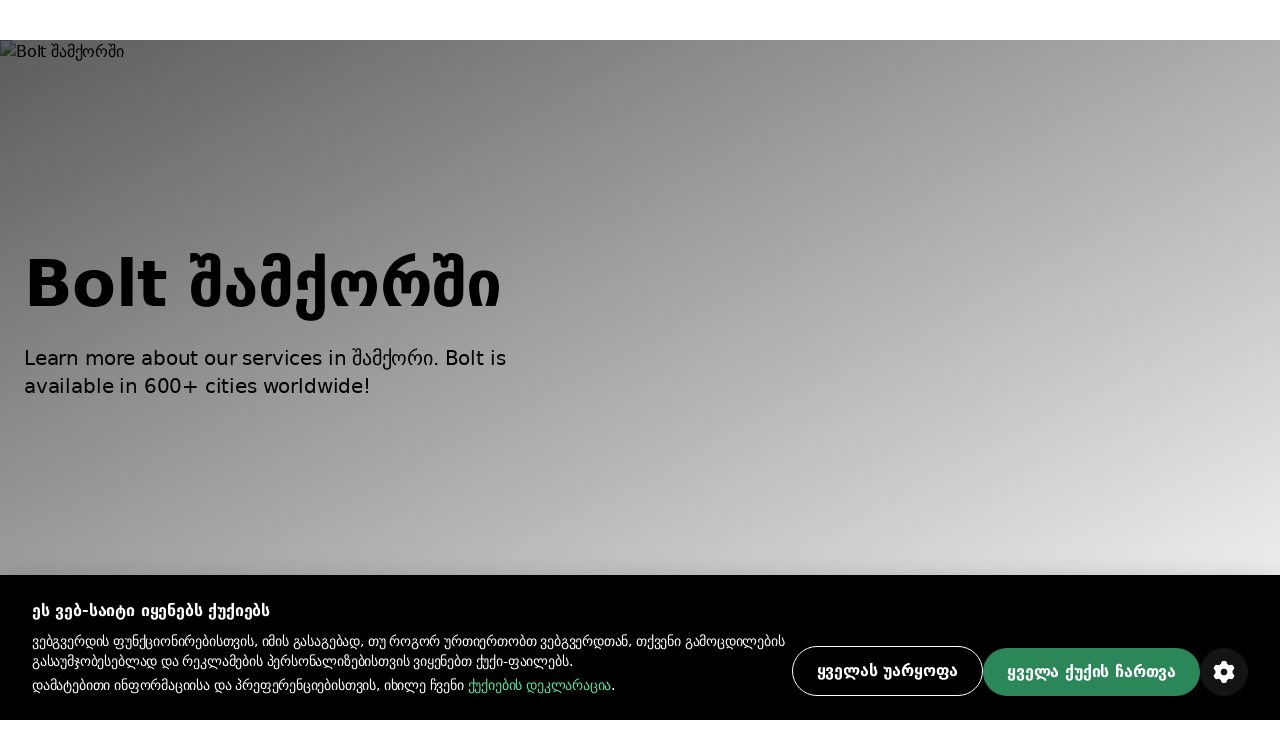

--- FILE ---
content_type: text/html
request_url: https://bolt.eu/ka-ge/cities/shamkir/
body_size: 30293
content:
<!DOCTYPE html><html lang="ka-ge" dir="ltr"><head><meta charSet="utf-8"/><meta http-equiv="x-ua-compatible" content="ie=edge"/><meta name="viewport" content="width=device-width, initial-scale=1, shrink-to-fit=no"/><meta name="generator" content="Gatsby 5.13.7"/><meta data-rh="true" property="og:title" content="Bolt შამქორიში | Bolt-ის სერვისები შამქორიში | Bolt"/><meta data-rh="true" property="og:description" content="ეს არის შენი გზამკვლევი შამქორი-ში. გაეცანი Bolt-ის ხელმისაწვდომ სერვისებს შამქორიში და უკეთ გაიცანი შამქორი."/><meta data-rh="true" property="og:image" content="https://cities-and-airports.bolt.eu/static/06f14d5fb89cd3330a531e804ab79ea4/fcb2f/og-img.jpg"/><meta data-rh="true" property="og:url" content="https://bolt.eu/ka-ge/cities/shamkir/"/><meta data-rh="true" name="description" content="ეს არის შენი გზამკვლევი შამქორი-ში. გაეცანი Bolt-ის ხელმისაწვდომ სერვისებს შამქორიში და უკეთ გაიცანი შამქორი."/><meta data-rh="true" name="title" content="Bolt შამქორიში | Bolt-ის სერვისები შამქორიში | Bolt"/><meta data-rh="true" name="keywords" content="Bolt-ის ქალაქები, Bolt-ის ლოკაციები, Bolt-ის ხელმისაწვდომობა, Bolt-ის სერვისები, Bolt-ის ქვეყნები"/><meta data-rh="true" charSet="utf-8"/><meta data-rh="true" http-equiv="x-ua-compatible" content="ie=edge"/><meta data-rh="true" name="viewport" content="initial-scale=1, width=device-width, shrink-to-fit=no"/><meta data-rh="true" name="twitter:card" content="summary"/><meta data-rh="true" name="twitter:site" content="@boltapp"/><meta data-rh="true" name="twitter:creator" content="@boltapp"/><style data-href="https://cities-and-airports.bolt.eu/styles.59f0056e78c4977dd987.css" data-identity="gatsby-global-css">@font-face{font-display:swap;font-family:euclidCircularB;font-weight:500;src:url(https://cities-and-airports.bolt.eu/static/EuclidCircularB-Medium-3d208ed259f6be7deb77e45e853cf992.woff2) format("woff2")}@font-face{font-display:swap;font-family:euclidCircularB;src:url(https://cities-and-airports.bolt.eu/static/EuclidCircularB-Regular-WebM-91d81ee72b93ca24a2024c37602c11b2.woff2) format("woff2")}@font-face{font-display:swap;font-family:euclidCircularB;font-weight:600;src:url(https://cities-and-airports.bolt.eu/static/EuclidCircularB-Semibold-WebM-94e67fdbaee5757b3fe9325af7dff0c0.woff2) format("woff2")}:where(:root,[data-mode=light]){--color-content-secondary-inverted:#ffffffa3;--color-content-action-primary-inverted:#5ae1a0;--color-special-brand:#2a9c64;--color-special-brand-alt:#0c2c1c;--color-content-active-action-primary-inverted:#a1f7cd}:where([data-mode=dark],[data-mode=dark] ::backdrop){--color-content-secondary-inverted:#121d2b99;--color-content-action-primary-inverted:#1d965c;--color-special-brand:#2a9c64;--color-special-brand-alt:#0c2c1c;--color-content-active-action-primary-inverted:#127042}:where([data-mode=dark][data-theme=a11y],[data-mode=dark][data-theme=a11y] ::backdrop){--color-layer-floor-0:#000;--color-layer-floor-0-grouped:#000;--color-layer-floor-1:#0e1010;--color-layer-floor-2:#161a18;--color-layer-floor-3:#202221;--color-layer-surface:#f4f6e914;--color-layer-surface-inner-shadow:#b9e3b50d;--color-content-primary:#eceeed;--color-content-secondary:#f4fef9b0;--color-content-tertiary:#e5fdf575;--color-content-action-primary:#77f8b0f5;--color-content-action-secondary:#77f8b0f5;--color-content-danger-primary:#ff9f94;--color-content-danger-secondary:#ff9f94;--color-content-warning-primary:#ffbf35;--color-content-warning-secondary:#ffbf35;--color-content-positive-primary:#77f8b0f5;--color-content-positive-secondary:#77f8b0f5;--color-content-promo-primary:#b2b7fffa;--color-content-promo-secondary:#b2b7fffa;--color-content-link-primary:#77f8b0f5;--color-content-link-secondary:#77f8b0f5;--color-content-primary-inverted:#191f1c;--color-content-secondary-inverted:#000a07a1;--color-content-action-primary-inverted:#77f8b0f5;--color-bg-neutral-primary:#fbfdfc;--color-bg-neutral-secondary:#f4f6e914;--color-bg-neutral-secondary-hard:#f2fff42e;--color-bg-action-primary:#2b8659;--color-bg-action-secondary:#00ff6e1f;--color-bg-danger-primary:#de1929;--color-bg-danger-secondary:#fe0b0633;--color-bg-warning-primary:#ffb200;--color-bg-warning-secondary:#ff850024;--color-bg-positive-primary:#2b8659;--color-bg-positive-secondary:#00ff6e1f;--color-bg-promo-primary:#5966f3;--color-bg-promo-secondary:#4051fc42;--color-special-bg-disabled:#f4f6e914;--color-special-bg-zebra:#b9e3b50d;--color-special-nulled:#0000;--color-special-scrim:#00000047;--color-special-brand:#2a9c64;--color-special-brand-alt:#0c2c1c;--color-border-neutral-primary:#e1fdf166;--color-border-neutral-secondary:#f2fff42e;--color-border-separator:#f4f6e914;--color-border-action-primary:#2b8659;--color-border-action-secondary:#2cff974f;--color-border-danger-primary:#de1929;--color-border-danger-secondary:#fd2c2c70;--color-border-warning-primary:#ffb200;--color-border-warning-secondary:#fea00052;--color-border-positive-primary:#2b8659;--color-border-positive-secondary:#2cff974f;--color-border-promo-primary:#5966f3;--color-border-promo-secondary:#5566fe87;--color-bg-active-neutral-primary:#f7f9f8;--color-bg-active-neutral-secondary:#f1faf324;--color-bg-active-neutral-secondary-hard:#eefef559;--color-bg-active-action-primary:#18784c;--color-bg-active-action-secondary:#12ff8c3d;--color-bg-active-danger-primary:#ce0019;--color-bg-active-danger-secondary:#fd08135e;--color-bg-active-warning-primary:#ffa100;--color-bg-active-warning-secondary:#fe8a0042;--color-bg-active-positive-primary:#18784c;--color-bg-active-positive-secondary:#12ff8c3d;--color-bg-active-promo-primary:#4f5bda;--color-bg-active-promo-secondary:#4c5bfd75;--color-border-active-neutral-primary:#e5fdf575;--color-border-active-neutral-secondary:#eefef559;--color-border-active-action-primary:#18784c;--color-border-active-danger-primary:#ce0019;--color-content-active-link-primary:#ddffe9;--color-content-active-action-primary-inverted:#081f14}:where([data-mode=light][data-theme=a11y]){--color-layer-floor-0:#fff;--color-layer-floor-0-grouped:#eef1f0;--color-layer-floor-1:#fff;--color-layer-floor-2:#fff;--color-layer-floor-3:#fff;--color-layer-surface:#002d1e12;--color-layer-surface-inner-shadow:#fff;--color-content-primary:#191f1c;--color-content-secondary:#000a07a1;--color-content-tertiary:#00110b78;--color-content-action-primary:#007042eb;--color-content-action-secondary:#007042eb;--color-content-danger-primary:#ad000ef0;--color-content-danger-secondary:#ad000ef0;--color-content-warning-primary:#9e5b00;--color-content-warning-secondary:#ffb200;--color-content-positive-primary:#007042eb;--color-content-positive-secondary:#007042eb;--color-content-promo-primary:#3804d7f0;--color-content-promo-secondary:#3804d7f0;--color-content-link-primary:#007042eb;--color-content-link-secondary:#007042eb;--color-content-primary-inverted:#fdfffeed;--color-content-secondary-inverted:#f4fef9b0;--color-content-action-primary-inverted:#74efaa;--color-bg-neutral-primary:#0e1010;--color-bg-neutral-secondary:#002d1e12;--color-bg-neutral-secondary-hard:#00140d29;--color-bg-action-primary:#2b8659;--color-bg-action-secondary:#00a04017;--color-bg-danger-primary:#de1929;--color-bg-danger-secondary:#ff000014;--color-bg-warning-primary:#ffb200;--color-bg-warning-secondary:#ffbe003b;--color-bg-positive-primary:#2b8659;--color-bg-positive-secondary:#00a04017;--color-bg-promo-primary:#5966f3;--color-bg-promo-secondary:#003cff12;--color-special-bg-disabled:#002d1e12;--color-special-bg-zebra:#00402008;--color-special-nulled:#0000;--color-special-scrim:#00000047;--color-special-brand:#2a9c64;--color-special-brand-alt:#0c2c1c;--color-border-neutral-primary:#00110b78;--color-border-neutral-secondary:#00140d29;--color-border-separator:#002d1e12;--color-border-action-primary:#2b8659;--color-border-action-secondary:#0185344a;--color-border-danger-primary:#de1929;--color-border-danger-secondary:#ff000442;--color-border-warning-primary:#ffb200;--color-border-warning-secondary:#ffa4008c;--color-border-positive-primary:#2b8659;--color-border-positive-secondary:#0185344a;--color-border-promo-primary:#5966f3;--color-border-promo-secondary:#0037ff3d;--color-bg-active-neutral-primary:#161a18;--color-bg-active-neutral-secondary:#001f1821;--color-bg-active-neutral-secondary-hard:#000f0b47;--color-bg-active-action-primary:#18784c;--color-bg-active-action-secondary:#00903838;--color-bg-active-danger-primary:#ce0019;--color-bg-active-danger-secondary:#f003;--color-bg-active-warning-primary:#ffa100;--color-bg-active-warning-secondary:#ffad0070;--color-bg-active-positive-primary:#18784c;--color-bg-active-positive-secondary:#00903838;--color-bg-active-promo-primary:#4f5bda;--color-bg-active-promo-secondary:#003aff2b;--color-border-active-neutral-primary:#00100a82;--color-border-active-neutral-secondary:#000f0b47;--color-border-active-action-primary:#18784c;--color-border-active-danger-primary:#ce0019;--color-content-active-link-primary:#081f14;--color-content-active-action-primary-inverted:#ddffe9}:where([data-theme=a11y]){--color-static-content-key-dark:#000;--color-static-content-primary-dark:#191f1c;--color-static-content-secondary-dark:#000a07a1;--color-static-content-tertiary-dark:#00110b78;--color-static-content-key-light:#fff;--color-static-content-primary-light:#eceeed;--color-static-content-secondary-light:#f4fef9b0;--color-static-content-tertiary-light:#e1fdf166;--color-static-bg-key-light:#fff;--color-static-bg-neutral-secondary-light:#f4f6e914;--color-static-bg-key-dark:#000;--color-static-bg-key-secondary-dark:#002d1e12;--color-static-bg-neutral-primary-dark:#202221;--color-static-bg-active-key-light:#f7f9f8}html{font-feature-settings:"cv03","cv04";font-family:InterVariable,ui-sans-serif,Helvetica Neue,Arial,Noto Sans,sans-serif,Apple Color Emoji,Segoe UI Emoji,Segoe UI Symbol,Noto Color Emoji;font-weight:450;letter-spacing:-.011em}@supports (height:100dvh){.navigation-safe-screen{height:100dvh}}@supports not (height:100dvh){.navigation-safe-screen{height:100vh;padding-bottom:calc(env(safe-area-inset-bottom) + 32)}}@supports not (padding-bottom:env(safe-area-inset-bottom)){.navigation-safe-screen{height:100vh;padding-bottom:200px}}.transition-navigation{transition:background .5s cubic-bezier(.28,.11,.32,1) 0ms,border .25s ease-in-out 0ms}html{font-feature-settings:"tnum" on,"lnum" on;-webkit-font-smoothing:antialiased;font-size:16px;font-weight:400;scroll-behavior:smooth}*,::backdrop,:after,:before{--tw-border-spacing-x:0;--tw-border-spacing-y:0;--tw-translate-x:0;--tw-translate-y:0;--tw-rotate:0;--tw-skew-x:0;--tw-skew-y:0;--tw-scale-x:1;--tw-scale-y:1;--tw-pan-x: ;--tw-pan-y: ;--tw-pinch-zoom: ;--tw-scroll-snap-strictness:proximity;--tw-gradient-from-position: ;--tw-gradient-via-position: ;--tw-gradient-to-position: ;--tw-ordinal: ;--tw-slashed-zero: ;--tw-numeric-figure: ;--tw-numeric-spacing: ;--tw-numeric-fraction: ;--tw-ring-inset: ;--tw-ring-offset-width:0px;--tw-ring-offset-color:#fff;--tw-ring-color:#3b82f680;--tw-ring-offset-shadow:0 0 #0000;--tw-ring-shadow:0 0 #0000;--tw-shadow:0 0 #0000;--tw-shadow-colored:0 0 #0000;--tw-blur: ;--tw-brightness: ;--tw-contrast: ;--tw-grayscale: ;--tw-hue-rotate: ;--tw-invert: ;--tw-saturate: ;--tw-sepia: ;--tw-drop-shadow: ;--tw-backdrop-blur: ;--tw-backdrop-brightness: ;--tw-backdrop-contrast: ;--tw-backdrop-grayscale: ;--tw-backdrop-hue-rotate: ;--tw-backdrop-invert: ;--tw-backdrop-opacity: ;--tw-backdrop-saturate: ;--tw-backdrop-sepia: ;--tw-contain-size: ;--tw-contain-layout: ;--tw-contain-paint: ;--tw-contain-style: }

/*
! tailwindcss v3.4.13 | MIT License | https://tailwindcss.com
*/*,:after,:before{border:0 solid}:after,:before{--tw-content:""}:host,html{-webkit-text-size-adjust:100%;font-feature-settings:normal;-webkit-tap-highlight-color:transparent;font-family:euclidCircularB,ui-sans-serif,system-ui,-apple-system,BlinkMacSystemFont,Segoe UI,Roboto,Helvetica Neue,Arial,Noto Sans,sans-serif,Apple Color Emoji,Segoe UI Emoji,Segoe UI Symbol,Noto Color Emoji;font-variation-settings:normal;line-height:1.5;tab-size:4}body{line-height:inherit;margin:0}hr{border-top-width:1px;color:inherit;height:0}abbr:where([title]){text-decoration:underline;-webkit-text-decoration:underline dotted;text-decoration:underline dotted}h1,h2,h3,h4,h5,h6{font-size:inherit;font-weight:inherit}a{color:inherit;text-decoration:inherit}b,strong{font-weight:bolder}code,kbd,pre,samp{font-feature-settings:normal;font-family:ui-monospace,SFMono-Regular,Menlo,Monaco,Consolas,Liberation Mono,Courier New,monospace;font-size:1em;font-variation-settings:normal}small{font-size:80%}sub,sup{font-size:75%;line-height:0;position:relative;vertical-align:initial}sub{bottom:-.25em}sup{top:-.5em}table{border-collapse:collapse;border-color:inherit;text-indent:0}button,input,optgroup,select,textarea{font-feature-settings:inherit;color:inherit;font-family:inherit;font-size:100%;font-variation-settings:inherit;font-weight:inherit;letter-spacing:inherit;line-height:inherit;margin:0;padding:0}button,select{text-transform:none}button,input:where([type=button]),input:where([type=reset]),input:where([type=submit]){-webkit-appearance:button;background-color:initial;background-image:none}:-moz-focusring{outline:auto}:-moz-ui-invalid{box-shadow:none}progress{vertical-align:initial}::-webkit-inner-spin-button,::-webkit-outer-spin-button{height:auto}[type=search]{-webkit-appearance:textfield;outline-offset:-2px}::-webkit-search-decoration{-webkit-appearance:none}::-webkit-file-upload-button{-webkit-appearance:button;font:inherit}summary{display:list-item}blockquote,dd,dl,figure,h1,h2,h3,h4,h5,h6,hr,p,pre{margin:0}fieldset{margin:0}fieldset,legend{padding:0}menu,ol,ul{list-style:none;margin:0;padding:0}dialog{padding:0}textarea{resize:vertical}input::placeholder,textarea::placeholder{color:#9ca3af;opacity:1}[role=button],button{cursor:pointer}:disabled{cursor:default}audio,canvas,embed,iframe,img,object,svg,video{display:block;vertical-align:middle}img,video{height:auto;max-width:100%}[hidden]{display:none}:where(:root,[data-mode=light]){--color-layer-floor-0:#fff;--color-layer-floor-0-grouped:#f5f6f7;--color-layer-floor-1:#fff;--color-layer-floor-2:#fff;--color-layer-floor-3:#fff;--color-layer-surface:#061a370a;--color-layer-surface-inner-shadow:#fff;--color-content-primary:#2f313f;--color-content-secondary:#121d2b99;--color-content-tertiary:#061a375c;--color-content-action-primary:#1d965c;--color-content-action-secondary:#32bb78;--color-content-danger-primary:#c91d2b;--color-content-danger-secondary:#eb4755;--color-content-warning-primary:#f58300;--color-content-warning-secondary:#ffb200;--color-content-positive-primary:#1d965c;--color-content-positive-secondary:#32bb78;--color-content-promo-primary:#4450d5;--color-content-promo-secondary:#5b68f6;--color-content-link-primary:#1d965c;--color-content-link-secondary:#32bb78;--color-content-primary-inverted:#fafafb;--color-bg-neutral-primary:#2f313f;--color-bg-neutral-secondary:#061a370a;--color-bg-neutral-secondary-hard:#061a3729;--color-bg-action-primary:#32bb78;--color-bg-action-secondary:#00ff821f;--color-bg-danger-primary:#eb4755;--color-bg-danger-secondary:#f73b4a1f;--color-bg-warning-primary:#f58300;--color-bg-warning-secondary:#fc03;--color-bg-positive-primary:#32bb78;--color-bg-positive-secondary:#00ff821f;--color-bg-promo-primary:#5b68f6;--color-bg-promo-secondary:#5b68f61f;--color-special-bg-disabled:#061a3714;--color-special-bg-zebra:#061a3705;--color-special-nulled:#fff0;--color-special-scrim:#00000047;--color-border-neutral-primary:#061a375c;--color-border-neutral-secondary:#061a3729;--color-border-separator:#061a3714;--color-border-action-primary:#32bb78;--color-border-action-secondary:#5ae1a0;--color-border-danger-primary:#eb4755;--color-border-danger-secondary:#f9868f;--color-border-warning-primary:#f58300;--color-border-warning-secondary:#ffb200;--color-border-positive-primary:#32bb78;--color-border-positive-secondary:#5ae1a0;--color-border-promo-primary:#5b68f6;--color-border-promo-secondary:#848fff;--color-bg-active-neutral-primary:#414a55;--color-bg-active-neutral-secondary:#061a3714;--color-bg-active-neutral-secondary-hard:#061a373d;--color-bg-active-action-primary:#1d965c;--color-bg-active-action-secondary:#02e8785c;--color-bg-active-danger-primary:#c91d2b;--color-bg-active-danger-secondary:#f75f6b5c;--color-bg-active-warning-primary:#e96507;--color-bg-active-warning-secondary:#fac0005c;--color-bg-active-positive-primary:#1d965c;--color-bg-active-positive-secondary:#02e8785c;--color-bg-active-promo-primary:#4450d5;--color-bg-active-promo-secondary:#4050fc5c;--color-border-active-neutral-secondary:#061a373d;--color-border-active-action-primary:#1d965c;--color-border-active-danger-primary:#c91d2b;--color-content-active-link-primary:#127042;--color-static-content-key-dark:#000;--color-static-content-primary-dark:#2f313f;--color-static-content-secondary-dark:#121d2b99;--color-static-content-tertiary-dark:#061a375c;--color-static-content-key-light:#fff;--color-static-content-primary-light:#fafafb;--color-static-content-secondary-light:#ffffffa3;--color-static-content-tertiary-light:#ffffff5c;--color-static-bg-key-light:#fff;--color-static-bg-neutral-secondary-light:#ffffff1f;--color-static-bg-key-dark:#000;--color-static-bg-key-secondary-dark:#00000014;--color-static-bg-neutral-primary-dark:#2f313f;--color-static-bg-active-key-light:#f5f6f7}:where([data-mode=dark],[data-mode=dark] ::backdrop){--color-layer-floor-0:#1a1b23;--color-layer-floor-0-grouped:#1a1b23;--color-layer-floor-1:#23242c;--color-layer-floor-2:#2c2d35;--color-layer-floor-3:#35363d;--color-layer-surface:#ffffff0a;--color-layer-surface-inner-shadow:#ffffff05;--color-bg-neutral-primary:#fafafb;--color-bg-neutral-secondary:#ffffff14;--color-bg-neutral-secondary-hard:#ffffff29;--color-bg-action-primary:#47be85;--color-bg-action-secondary:#00ff821f;--color-bg-danger-primary:#db5762;--color-bg-danger-secondary:#f73b4a1f;--color-bg-warning-primary:#f58300;--color-bg-warning-secondary:#ffcc001f;--color-bg-positive-primary:#47be85;--color-bg-positive-secondary:#00ff821f;--color-bg-promo-primary:#5b68f6;--color-bg-promo-secondary:#5b68f61f;--color-content-primary:#fafafb;--color-content-secondary:#ffffffa3;--color-content-tertiary:#ffffff5c;--color-content-action-primary:#5ae1a0;--color-content-action-secondary:#47be85;--color-content-danger-primary:#f9868f;--color-content-danger-secondary:#db5762;--color-content-warning-primary:#ffb200;--color-content-warning-secondary:#f58300;--color-content-positive-primary:#5ae1a0;--color-content-positive-secondary:#47be85;--color-content-promo-primary:#848fff;--color-content-promo-secondary:#5b68f6;--color-content-link-primary:#5ae1a0;--color-content-link-secondary:#47be85;--color-content-primary-inverted:#2f313f;--color-special-nulled:#fff0;--color-special-bg-zebra:#ffffff05;--color-special-bg-disabled:#ffffff14;--color-special-scrim:#00000047;--color-bg-active-neutral-primary:#e1e3e7;--color-bg-active-neutral-secondary:#ffffff1f;--color-bg-active-neutral-secondary-hard:#ffffff3d;--color-bg-active-action-primary:#5ae1a0;--color-bg-active-action-secondary:#02e8785c;--color-bg-active-danger-primary:#f9868f;--color-bg-active-danger-secondary:#f75f6b5c;--color-bg-active-warning-primary:#ffb200;--color-bg-active-warning-secondary:#fc03;--color-bg-active-positive-primary:#5ae1a0;--color-bg-active-positive-secondary:#02e8785c;--color-bg-active-promo-primary:#848fff;--color-bg-active-promo-secondary:#4050fc5c;--color-border-active-neutral-secondary:#ffffff3d;--color-border-active-action-primary:#5ae1a0;--color-border-active-danger-primary:#f9868f;--color-border-neutral-primary:#ffffff5c;--color-border-neutral-secondary:#ffffff29;--color-border-separator:#ffffff14;--color-border-action-primary:#47be85;--color-border-action-secondary:#06d06da3;--color-border-danger-primary:#db5762;--color-border-danger-secondary:#f54251a3;--color-border-warning-primary:#ffb200;--color-border-warning-secondary:#ffbf00a3;--color-border-positive-primary:#47be85;--color-border-positive-secondary:#06d06da3;--color-border-promo-primary:#5b68f6;--color-border-promo-secondary:#4050fca3;--color-content-active-link-primary:#a1f7cd}:where([data-mode=dark][data-theme=plus],[data-mode=dark][data-theme=plus] ::backdrop){--color-content-action-primary:#848fff;--color-content-action-secondary:#5b68f6;--color-bg-action-primary:#5b68f6}:where([data-mode=light][data-theme=plus]){--color-content-action-primary:#4450d5;--color-content-action-secondary:#5b68f6;--color-bg-action-primary:#5b68f6}.container{display:block;margin-inline:auto;max-width:100%}@media (min-width:1280px){.container.container-md{max-width:1184px}.container.container.container-lg{max-width:1440px}}.kalep-datepicker .react-datepicker{background-color:inherit;border-radius:0;border-style:none;border-width:0;color:var(--color-content-primary);display:flex;font-family:euclidCircularB,ui-sans-serif,system-ui,-apple-system,BlinkMacSystemFont,Segoe UI,Roboto,Helvetica Neue,Arial,Noto Sans,sans-serif,Apple Color Emoji,Segoe UI Emoji,Segoe UI Symbol,Noto Color Emoji;font-size:.875rem;line-height:1.25rem;position:relative}.kalep-datepicker.react-datepicker-wrapper{flex:1 1 0%}.kalep-datepicker.react-datepicker-popper{--tw-shadow:0px 0px 1px 1px #1a1b230a,0px 16px 16px #1a1b230f,0px 16px 16px -16px #1a1b233d;--tw-shadow-colored:0px 0px 1px 1px var(--tw-shadow-color),0px 16px 16px var(--tw-shadow-color),0px 16px 16px -16px var(--tw-shadow-color);background-color:var(--color-layer-floor-2);border-radius:.5rem;box-shadow:var(--tw-ring-offset-shadow,0 0 #0000),var(--tw-ring-shadow,0 0 #0000),var(--tw-shadow);font-family:euclidCircularB,ui-sans-serif,system-ui,-apple-system,BlinkMacSystemFont,Segoe UI,Roboto,Helvetica Neue,Arial,Noto Sans,sans-serif,Apple Color Emoji,Segoe UI Emoji,Segoe UI Symbol,Noto Color Emoji;font-size:.875rem;line-height:1.25rem;padding:.5rem .75rem;width:fit-content;z-index:40}.kalep-datepicker .react-datepicker__month-container{display:flex;flex-direction:column;float:none;height:fit-content}.kalep-datepicker .react-datepicker__header{background-color:inherit;border-style:none;padding:0}.kalep-datepicker .react-datepicker__month{display:flex;flex-direction:column;margin:0;text-align:start}.kalep-datepicker .react-datepicker__current-month{color:var(--color-content-secondary);font-size:1.125rem;font-weight:600;line-height:1.5rem;margin-left:.5rem}.kalep-datepicker .react-datepicker__week{display:flex}.kalep-datepicker .react-datepicker__day-names{color:var(--color-content-primary);display:flex;font-size:.875rem;font-weight:600;line-height:1.25rem;margin-bottom:0;text-align:center;white-space:nowrap}.kalep-datepicker .react-datepicker__day-name{align-items:center;border-radius:9999px;color:var(--color-content-primary);display:flex;height:2rem;justify-content:center;line-height:inherit;margin:0;padding-bottom:.25rem;padding-top:.25rem;width:2.5rem}.kalep-datepicker .react-datepicker__navigation{position:absolute;top:.5rem}.kalep-datepicker .react-datepicker__day{border-color:#0000;border-radius:9999px;border-width:2px;color:var(--color-content-primary);cursor:pointer;font-size:.875rem;height:2.5rem;line-height:1.25rem;margin:0 0 .125rem;width:2.5rem}.kalep-datepicker .react-datepicker__day:hover{background-color:var(--color-bg-neutral-secondary);border-color:var(--color-border-action-primary);border-radius:9999px;border-style:solid}.kalep-datepicker .react-datepicker__day--internal{align-items:center;border-radius:9999px;display:flex;height:100%;justify-content:center;width:100%}.kalep-datepicker .react-datepicker__day--today{font-weight:600}.kalep-datepicker .react-datepicker__day--disabled{cursor:not-allowed;opacity:.4}.kalep-datepicker .react-datepicker__day--disabled:hover{background-color:initial;border-color:#0000}.kalep-datepicker .react-datepicker__day--outside-month{color:var(--color-content-tertiary)}.kalep-datepicker .react-datepicker__day--keyboard-selected{background-color:inherit}.kalep-datepicker .react-datepicker__day--in-range,.kalep-datepicker .react-datepicker__day--in-range:hover{background-color:var(--color-bg-action-secondary);border-radius:0}.kalep-datepicker .react-datepicker__day--in-range:hover{border-style:none}.kalep-datepicker .react-datepicker__day--in-range:hover .react-datepicker__day--internal{border-color:var(--color-border-action-primary);border-style:solid;border-width:2px}.kalep-datepicker .react-datepicker__day--in-selecting-range{background-color:var(--color-bg-neutral-secondary)!important;border-radius:0}.kalep-datepicker .react-datepicker__day--in-selecting-range:hover{border-bottom-left-radius:0;border-bottom-right-radius:9999px;border-style:none;border-top-left-radius:0;border-top-right-radius:9999px}.kalep-datepicker .react-datepicker__day--in-selecting-range:hover .react-datepicker__day--internal{border-color:var(--color-border-action-primary);border-style:solid;border-width:2px}.kalep-datepicker .react-datepicker__day--selecting-range-start{border-bottom-left-radius:9999px;border-style:none;border-top-left-radius:9999px}.kalep-datepicker .react-datepicker__day--selecting-range-start .react-datepicker__day--internal{background-color:var(--color-bg-action-primary);color:var(--color-static-content-key-light)}.kalep-datepicker .react-datepicker__day--selecting-range-end{border-bottom-right-radius:9999px;border-style:none;border-top-right-radius:9999px}.kalep-datepicker .react-datepicker__day--selected,.kalep-datepicker .react-datepicker__day--selecting-range-end .react-datepicker__day--internal{background-color:var(--color-bg-action-primary);color:var(--color-static-content-key-light)}.kalep-datepicker .react-datepicker__day--selected{border-radius:9999px}.kalep-datepicker .react-datepicker__day--selected:hover{background-color:var(--color-bg-action-primary)}.kalep-datepicker .react-datepicker__day--range-start{border-bottom-left-radius:9999px;border-style:none;border-top-left-radius:9999px}.kalep-datepicker .react-datepicker__day--range-start .react-datepicker__day--internal{background-color:var(--color-bg-action-primary);color:var(--color-static-content-key-light)}.kalep-datepicker .react-datepicker__day--range-end{border-bottom-right-radius:9999px;border-style:none;border-top-right-radius:9999px}.kalep-datepicker .react-datepicker__day--range-end .react-datepicker__day--internal{background-color:var(--color-bg-action-primary);color:var(--color-static-content-key-light)}.kalep-datepicker .react-datepicker__time-container{border-color:var(--color-border-separator);border-style:solid;border-width:0 0 0 1px;float:none;margin-left:1rem;margin-right:-.75rem;width:auto}.kalep-datepicker .react-datepicker__time-container .react-datepicker__time{background:inherit}.kalep-datepicker .react-datepicker--time-only .react-datepicker__time-container{border-left-width:0;margin-left:-.75rem}.kalep-datepicker .react-datepicker__header--time{align-items:center;display:flex;height:52px;padding:.5rem 1.25rem}.kalep-datepicker .react-datepicker-time__header{color:var(--color-content-primary);font-size:1.125rem;font-weight:600;line-height:1.5rem;text-transform:capitalize}.kalep-datepicker.kalep-datepicker .react-datepicker__time-container .react-datepicker__time-box ul.react-datepicker__time-list{margin-bottom:0;margin-top:-.25rem;overflow-y:auto;padding-left:0;width:auto}.kalep-datepicker .react-datepicker--time-only .react-datepicker__time-box{max-height:300px;overflow:auto}.kalep-datepicker.kalep-datepicker .react-datepicker__time-container .react-datepicker__time-box ul.react-datepicker__time-list li.react-datepicker__time-list-item{align-items:center;cursor:pointer;display:flex;height:2.5rem;list-style-type:none;padding-left:1.25rem;padding-right:1.25rem;white-space:nowrap}.kalep-datepicker.kalep-datepicker .react-datepicker__time-container .react-datepicker__time-box ul.react-datepicker__time-list li.react-datepicker__time-list-item:hover{background-color:var(--color-bg-action-secondary)}.kalep-datepicker.kalep-datepicker .react-datepicker__time-container .react-datepicker__time-box ul.react-datepicker__time-list li.react-datepicker__time-list-item{font-feature-settings:"tnum"}.kalep-datepicker .react-datepicker__time-list-item--selected{background-color:var(--color-bg-action-primary)!important;color:var(--color-static-content-key-light)!important;font-weight:400!important}.kalep-datepicker .react-datepicker__time-list-item--selected:hover{background-color:var(--color-bg-action-primary)!important}.kalep-datepicker .react-datepicker__aria-live{border:0;clip-path:circle(0);height:1px;margin:-1px;overflow:hidden;padding:0;position:absolute;white-space:nowrap;width:1px}.chip{--chip-bg:var(--color-bg-neutral-secondary);--chip-bg-hover:var(--color-bg-active-neutral-secondary);--chip-border:var(--color-border-neutral-secondary);--chip-content:var(--color-content-primary);align-items:center;background:var(--chip-bg);border:.125rem solid var(--chip-border);border-radius:9999px;color:var(--chip-content);display:inline-flex;gap:.5rem;justify-content:center}[data-mode=dark] .chip{background:var(--chip-bg-dark,var(--chip-bg));border-color:var(--chip-border-dark,var(--chip-border));color:var(--chip-content-dark,var(--chip-content))}.chip:not(.selected):not(.simple):hover{background:var(--chip-bg-hover)}[data-mode=dark] .chip:not(.selected):not(.simple):hover{background:var(--chip-bg-hover-dark,var(--chip-bg-hover))}.chip.simple{border:none;cursor:default}.badge{--badge-bg:var(--color-bg-danger-primary);--badge-content:var(--color-static-content-key-light);background:var(--badge-bg);color:var(--badge-content)}[data-mode=dark] .badge{background:var(--badge-bg-dark,var(--badge-bg));color:var(--badge-content-dark,var(--badge-content))}.pointer-events-none{pointer-events:none}.visible{visibility:visible}.invisible{visibility:hidden}.collapse{visibility:collapse}.static{position:static}.fixed{position:fixed}.absolute{position:absolute}.relative{position:relative}.sticky{position:sticky}.inset-0{inset:0}.inset-1{inset:.25rem}.inset-px{inset:1px}.inset-x-0{left:0;right:0}.\!left-1\/2{left:50%!important}.\!top-1\/2{top:50%!important}.bottom-0{bottom:0}.bottom-3{bottom:.75rem}.bottom-4{bottom:1rem}.bottom-\[14\%\]{bottom:14%}.left-0{left:0}.left-1\/2{left:50%}.left-4{left:1rem}.left-\[14\%\]{left:14%}.right-0{right:0}.right-3{right:.75rem}.right-4{right:1rem}.right-5{right:1.25rem}.right-8{right:2rem}.right-\[14\%\]{right:14%}.top-0{top:0}.top-1\/2{top:50%}.top-14{top:3.5rem}.top-32{top:8rem}.top-5{top:1.25rem}.top-8{top:2rem}.top-\[14\%\]{top:14%}.top-full{top:100%}.z-0{z-index:0}.z-10{z-index:10}.z-20{z-index:20}.z-30{z-index:30}.z-50{z-index:50}.z-\[1001\]{z-index:1001}.z-\[1002\]{z-index:1002}.z-\[101\]{z-index:101}.col-span-full{grid-column:1/-1}.col-start-1{grid-column-start:1}.col-start-2{grid-column-start:2}.row-start-1{grid-row-start:1}.float-right{float:right}.float-left{float:left}.m-0{margin:0}.m-1{margin:.25rem}.m-auto{margin:auto}.-mx-2{margin-left:-.5rem;margin-right:-.5rem}.-mx-6{margin-left:-1.5rem;margin-right:-1.5rem}.mx-1{margin-left:.25rem;margin-right:.25rem}.mx-2{margin-left:.5rem;margin-right:.5rem}.mx-3{margin-left:.75rem;margin-right:.75rem}.mx-auto{margin-left:auto;margin-right:auto}.my-0{margin-bottom:0;margin-top:0}.my-4{margin-bottom:1rem;margin-top:1rem}.my-6{margin-bottom:1.5rem;margin-top:1.5rem}.\!mb-10{margin-bottom:2.5rem!important}.\!mb-12{margin-bottom:3rem!important}.\!mb-2{margin-bottom:.5rem!important}.\!mb-6{margin-bottom:1.5rem!important}.\!mb-9{margin-bottom:2.25rem!important}.\!mt-4{margin-top:1rem!important}.\!mt-6{margin-top:1.5rem!important}.-ml-1{margin-left:-.25rem}.-ml-\[3px\]{margin-left:-3px}.-ml-\[6px\]{margin-left:-6px}.-mr-1{margin-right:-.25rem}.-mr-3{margin-right:-.75rem}.-mr-6{margin-right:-1.5rem}.-mr-\[3px\]{margin-right:-3px}.-mt-1{margin-top:-.25rem}.mb-0{margin-bottom:0}.mb-1{margin-bottom:.25rem}.mb-12{margin-bottom:3rem}.mb-16{margin-bottom:4rem}.mb-2{margin-bottom:.5rem}.mb-24{margin-bottom:6rem}.mb-28{margin-bottom:7rem}.mb-3{margin-bottom:.75rem}.mb-32{margin-bottom:8rem}.mb-36{margin-bottom:9rem}.mb-4{margin-bottom:1rem}.mb-44{margin-bottom:11rem}.mb-5{margin-bottom:1.25rem}.mb-6{margin-bottom:1.5rem}.mb-7{margin-bottom:1.75rem}.mb-8{margin-bottom:2rem}.mb-auto{margin-bottom:auto}.ml-auto{margin-left:auto}.mr-0{margin-right:0}.mr-1{margin-right:.25rem}.mr-2{margin-right:.5rem}.mr-4{margin-right:1rem}.mr-7{margin-right:1.75rem}.mt-0{margin-top:0}.mt-1{margin-top:.25rem}.mt-10{margin-top:2.5rem}.mt-12{margin-top:3rem}.mt-16{margin-top:4rem}.mt-2{margin-top:.5rem}.mt-24{margin-top:6rem}.mt-3{margin-top:.75rem}.mt-4{margin-top:1rem}.mt-5{margin-top:1.25rem}.mt-6{margin-top:1.5rem}.mt-8{margin-top:2rem}.mt-\[-20px\]{margin-top:-20px}.box-border{box-sizing:border-box}.line-clamp-1{-webkit-line-clamp:1}.line-clamp-1,.line-clamp-2{-webkit-box-orient:vertical;display:-webkit-box;overflow:hidden}.line-clamp-2{-webkit-line-clamp:2}.line-clamp-3{-webkit-line-clamp:3}.line-clamp-3,.line-clamp-4{-webkit-box-orient:vertical;display:-webkit-box;overflow:hidden}.line-clamp-4{-webkit-line-clamp:4}.line-clamp-none{-webkit-box-orient:horizontal;-webkit-line-clamp:none;display:block;overflow:visible}.block{display:block}.inline-block{display:inline-block}.inline{display:inline}.flex{display:flex}.inline-flex{display:inline-flex}.table{display:table}.grid{display:grid}.inline-grid{display:inline-grid}.contents{display:contents}.list-item{display:list-item}.\!hidden{display:none!important}.hidden{display:none}.aspect-\[1\/1\]{aspect-ratio:1/1}.aspect-\[16\/9\]{aspect-ratio:16/9}.aspect-\[4\/3\]{aspect-ratio:4/3}.\!h-\[0px\]{height:0!important}.\!h-\[60px\]{height:60px!important}.\!h-auto{height:auto!important}.h-0{height:0}.h-1{height:.25rem}.h-1\.5{height:.375rem}.h-10{height:2.5rem}.h-11{height:2.75rem}.h-12{height:3rem}.h-14{height:3.5rem}.h-20{height:5rem}.h-28{height:7rem}.h-3{height:.75rem}.h-32{height:8rem}.h-36{height:9rem}.h-4{height:1rem}.h-48{height:12rem}.h-5{height:1.25rem}.h-6{height:1.5rem}.h-7{height:1.75rem}.h-8{height:2rem}.h-9{height:2.25rem}.h-\[105px\]{height:105px}.h-\[1px\]{height:1px}.h-\[20px\]{height:20px}.h-\[240px\]{height:240px}.h-\[24px\]{height:24px}.h-\[2px\]{height:2px}.h-\[30px\]{height:30px}.h-\[336px\]{height:336px}.h-\[363px\]{height:363px}.h-\[36px\]{height:36px}.h-\[400px\]{height:400px}.h-\[60px\]{height:60px}.h-\[639px\]{height:639px}.h-\[6px\]{height:6px}.h-\[8\.75rem\]{height:8.75rem}.h-\[850px\]{height:850px}.h-\[920px\]{height:920px}.h-\[calc\(100vh-1rem\)\]{height:calc(100vh - 1rem)}.h-auto{height:auto}.h-full{height:100%}.h-px{height:1px}.h-screen{height:100vh}.max-h-0{max-height:0}.max-h-80{max-height:20rem}.max-h-96{max-height:24rem}.max-h-\[130px\]{max-height:130px}.max-h-\[315px\]{max-height:315px}.max-h-\[500px\]{max-height:500px}.max-h-\[80vh\]{max-height:80vh}.max-h-full{max-height:100%}.max-h-screen{max-height:100vh}.min-h-12{min-height:3rem}.min-h-14{min-height:3.5rem}.min-h-5{min-height:1.25rem}.min-h-9{min-height:2.25rem}.min-h-\[180px\]{min-height:180px}.min-h-\[592px\]{min-height:592px}.min-h-\[600px\]{min-height:600px}.min-h-\[680px\]{min-height:680px}.min-h-\[800px\]{min-height:800px}.min-h-screen{min-height:100vh}.\!w-0{width:0!important}.\!w-\[272px\]{width:272px!important}.\!w-full{width:100%!important}.w-0{width:0}.w-1\.5{width:.375rem}.w-1\/2{width:50%}.w-1\/3{width:33.333333%}.w-1\/5{width:20%}.w-10{width:2.5rem}.w-12{width:3rem}.w-14{width:3.5rem}.w-16{width:4rem}.w-2\/3{width:66.666667%}.w-20{width:5rem}.w-24{width:6rem}.w-3{width:.75rem}.w-4{width:1rem}.w-48{width:12rem}.w-5{width:1.25rem}.w-6{width:1.5rem}.w-60{width:15rem}.w-64{width:16rem}.w-7{width:1.75rem}.w-8{width:2rem}.w-8\/12{width:66.666667%}.w-80{width:20rem}.w-9{width:2.25rem}.w-96{width:24rem}.w-\[150px\]{width:150px}.w-\[180px\]{width:180px}.w-\[210px\]{width:210px}.w-\[252px\]{width:252px}.w-\[26px\]{width:26px}.w-\[32px\]{width:32px}.w-\[36px\]{width:36px}.w-\[375px\]{width:375px}.w-\[400px\]{width:400px}.w-\[40px\]{width:40px}.w-\[468px\]{width:468px}.w-\[592px\]{width:592px}.w-\[6px\]{width:6px}.w-auto{width:auto}.w-fit{width:fit-content}.w-full{width:100%}.w-max{width:max-content}.w-screen{width:100vw}.min-w-0{min-width:0}.min-w-10{min-width:2.5rem}.min-w-5{min-width:1.25rem}.min-w-9{min-width:2.25rem}.min-w-\[12px\]{min-width:12px}.min-w-\[16px\]{min-width:16px}.min-w-\[272px\]{min-width:272px}.min-w-\[576px\]{min-width:576px}.min-w-\[88px\]{min-width:88px}.max-w-6{max-width:1.5rem}.max-w-\[1232px\]{max-width:1232px}.max-w-\[130px\]{max-width:130px}.max-w-\[280px\]{max-width:280px}.max-w-\[288px\]{max-width:288px}.max-w-\[368px\]{max-width:368px}.max-w-\[410px\]{max-width:410px}.max-w-\[576px\]{max-width:576px}.max-w-\[640px\]{max-width:640px}.max-w-\[752px\]{max-width:752px}.max-w-full{max-width:100%}.max-w-md{max-width:28rem}.max-w-sm{max-width:24rem}.flex-1{flex:1 1 0%}.flex-auto{flex:1 1 auto}.flex-none{flex:none}.flex-shrink-0{flex-shrink:0}.shrink{flex-shrink:1}.shrink-0{flex-shrink:0}.flex-grow{flex-grow:1}.flex-grow-0{flex-grow:0}.grow{flex-grow:1}.grow-0{flex-grow:0}.basis-\[25\%\]{flex-basis:25%}.basis-\[calc\(100vw-84px\)\]{flex-basis:calc(100vw - 84px)}.border-collapse{border-collapse:collapse}.origin-center{transform-origin:center}.-translate-x-1\/2,.-translate-x-2\/4{--tw-translate-x:-50%}.-translate-x-1\/2,.-translate-x-2\/4,.-translate-y-1\/2{transform:translate(var(--tw-translate-x),var(--tw-translate-y)) rotate(var(--tw-rotate)) skewX(var(--tw-skew-x)) skewY(var(--tw-skew-y)) scaleX(var(--tw-scale-x)) scaleY(var(--tw-scale-y))}.-translate-y-1\/2{--tw-translate-y:-50%}.-translate-y-11{--tw-translate-y:-2.75rem}.-translate-y-11,.-translate-y-12{transform:translate(var(--tw-translate-x),var(--tw-translate-y)) rotate(var(--tw-rotate)) skewX(var(--tw-skew-x)) skewY(var(--tw-skew-y)) scaleX(var(--tw-scale-x)) scaleY(var(--tw-scale-y))}.-translate-y-12{--tw-translate-y:-3rem}.-translate-y-8{--tw-translate-y:-2rem}.-translate-y-8,.-translate-y-\[0\.36rem\]{transform:translate(var(--tw-translate-x),var(--tw-translate-y)) rotate(var(--tw-rotate)) skewX(var(--tw-skew-x)) skewY(var(--tw-skew-y)) scaleX(var(--tw-scale-x)) scaleY(var(--tw-scale-y))}.-translate-y-\[0\.36rem\]{--tw-translate-y:-0.36rem}.-translate-y-\[60px\]{--tw-translate-y:-60px}.-translate-y-\[60px\],.translate-x-1\/2{transform:translate(var(--tw-translate-x),var(--tw-translate-y)) rotate(var(--tw-rotate)) skewX(var(--tw-skew-x)) skewY(var(--tw-skew-y)) scaleX(var(--tw-scale-x)) scaleY(var(--tw-scale-y))}.translate-x-1\/2{--tw-translate-x:50%}.translate-y-0{--tw-translate-y:0px}.translate-y-0,.translate-y-1\/2{transform:translate(var(--tw-translate-x),var(--tw-translate-y)) rotate(var(--tw-rotate)) skewX(var(--tw-skew-x)) skewY(var(--tw-skew-y)) scaleX(var(--tw-scale-x)) scaleY(var(--tw-scale-y))}.translate-y-1\/2{--tw-translate-y:50%}.translate-y-8{--tw-translate-y:2rem}.translate-y-8,.translate-y-\[0\.4rem\]{transform:translate(var(--tw-translate-x),var(--tw-translate-y)) rotate(var(--tw-rotate)) skewX(var(--tw-skew-x)) skewY(var(--tw-skew-y)) scaleX(var(--tw-scale-x)) scaleY(var(--tw-scale-y))}.translate-y-\[0\.4rem\]{--tw-translate-y:0.4rem}.-rotate-45{--tw-rotate:-45deg}.-rotate-45,.-rotate-90{transform:translate(var(--tw-translate-x),var(--tw-translate-y)) rotate(var(--tw-rotate)) skewX(var(--tw-skew-x)) skewY(var(--tw-skew-y)) scaleX(var(--tw-scale-x)) scaleY(var(--tw-scale-y))}.-rotate-90{--tw-rotate:-90deg}.rotate-0{--tw-rotate:0deg}.rotate-0,.rotate-180{transform:translate(var(--tw-translate-x),var(--tw-translate-y)) rotate(var(--tw-rotate)) skewX(var(--tw-skew-x)) skewY(var(--tw-skew-y)) scaleX(var(--tw-scale-x)) scaleY(var(--tw-scale-y))}.rotate-180{--tw-rotate:180deg}.rotate-45{--tw-rotate:45deg}.rotate-45,.rotate-90{transform:translate(var(--tw-translate-x),var(--tw-translate-y)) rotate(var(--tw-rotate)) skewX(var(--tw-skew-x)) skewY(var(--tw-skew-y)) scaleX(var(--tw-scale-x)) scaleY(var(--tw-scale-y))}.rotate-90{--tw-rotate:90deg}.scale-y-\[-1\]{--tw-scale-y:-1}.scale-y-\[-1\],.transform{transform:translate(var(--tw-translate-x),var(--tw-translate-y)) rotate(var(--tw-rotate)) skewX(var(--tw-skew-x)) skewY(var(--tw-skew-y)) scaleX(var(--tw-scale-x)) scaleY(var(--tw-scale-y))}.transform-none{transform:none}.animate-fade-in{animation:fade-in .3s ease-in}@keyframes indeterminateProgress{0%{left:-60%}60%{left:100%}to{left:-60%}}.animate-indeterminateProgress{animation:indeterminateProgress 2s linear infinite}@keyframes pulse{50%{opacity:.5}}.animate-pulse{animation:pulse 2s cubic-bezier(.4,0,.6,1) infinite}@keyframes slide-in{0%{transform:translateY(200%)}}.animate-snackbar{animation:slide-in .3s ease-in-out,fade-in .3s ease-in-out}@keyframes spin{to{transform:rotate(1turn)}}.animate-spin{animation:spin 1s linear infinite}.cursor-default{cursor:default}.cursor-grab{cursor:grab}.cursor-not-allowed{cursor:not-allowed}.cursor-pointer{cursor:pointer}.cursor-progress{cursor:progress}.cursor-text{cursor:text}.select-none{-webkit-user-select:none;user-select:none}.resize-y{resize:vertical}.resize-x{resize:horizontal}.resize{resize:both}.snap-x{scroll-snap-type:x var(--tw-scroll-snap-strictness)}.snap-mandatory{--tw-scroll-snap-strictness:mandatory}.snap-center{scroll-snap-align:center}.snap-always{scroll-snap-stop:always}.scroll-m-6{scroll-margin:1.5rem}.list-disc{list-style-type:disc}.list-none{list-style-type:none}.appearance-none{-webkit-appearance:none;appearance:none}.auto-cols-max{grid-auto-columns:max-content}.grid-flow-col{grid-auto-flow:column}.grid-cols-1{grid-template-columns:repeat(1,minmax(0,1fr))}.grid-cols-2{grid-template-columns:repeat(2,minmax(0,1fr))}.grid-cols-4{grid-template-columns:repeat(4,minmax(0,1fr))}.grid-cols-\[188px_auto\]{grid-template-columns:188px auto}.grid-rows-1{grid-template-rows:repeat(1,minmax(0,1fr))}.grid-rows-4{grid-template-rows:repeat(4,minmax(0,1fr))}.grid-rows-\[0fr\]{grid-template-rows:0fr}.grid-rows-\[1fr\]{grid-template-rows:1fr}.flex-row{flex-direction:row}.flex-row-reverse{flex-direction:row-reverse}.flex-col{flex-direction:column}.flex-col-reverse{flex-direction:column-reverse}.flex-wrap{flex-wrap:wrap}.flex-nowrap{flex-wrap:nowrap}.place-items-center{place-items:center}.content-between{align-content:space-between}.items-start{align-items:flex-start}.items-end{align-items:flex-end}.items-center{align-items:center}.items-baseline{align-items:baseline}.justify-start{justify-content:flex-start}.justify-end{justify-content:flex-end}.justify-center{justify-content:center}.justify-between{justify-content:space-between}.justify-around{justify-content:space-around}.\!gap-2{gap:.5rem!important}.\!gap-4{gap:1rem!important}.gap-1{gap:.25rem}.gap-10{gap:2.5rem}.gap-12{gap:3rem}.gap-2{gap:.5rem}.gap-3{gap:.75rem}.gap-4{gap:1rem}.gap-5{gap:1.25rem}.gap-6{gap:1.5rem}.gap-8{gap:2rem}.gap-\[10px\]{gap:10px}.gap-\[11px\]{gap:11px}.gap-\[6px\]{gap:6px}.gap-x-10{column-gap:2.5rem}.gap-x-2{column-gap:.5rem}.gap-x-3{column-gap:.75rem}.gap-x-4{column-gap:1rem}.gap-x-\[22px\]{column-gap:22px}.gap-y-1{row-gap:.25rem}.gap-y-10{row-gap:2.5rem}.gap-y-12{row-gap:3rem}.gap-y-3{row-gap:.75rem}.gap-y-4{row-gap:1rem}.gap-y-6{row-gap:1.5rem}.gap-y-8{row-gap:2rem}.space-x-2>:not([hidden])~:not([hidden]){--tw-space-x-reverse:0;margin-left:calc(.5rem*(1 - var(--tw-space-x-reverse)));margin-right:calc(.5rem*var(--tw-space-x-reverse))}.self-start{align-self:flex-start}.self-end{align-self:flex-end}.self-center{align-self:center}.overflow-auto{overflow:auto}.overflow-hidden{overflow:hidden}.overflow-visible{overflow:visible}.overflow-x-auto{overflow-x:auto}.\!overflow-y-auto{overflow-y:auto!important}.overflow-y-auto{overflow-y:auto}.overflow-x-hidden{overflow-x:hidden}.overflow-y-hidden{overflow-y:hidden}.overflow-x-scroll{overflow-x:scroll}.overflow-y-scroll{overflow-y:scroll}.overscroll-none{overscroll-behavior:none}.scroll-smooth{scroll-behavior:smooth}.truncate{overflow:hidden;white-space:nowrap}.text-ellipsis,.truncate{text-overflow:ellipsis}.whitespace-nowrap{white-space:nowrap}.break-words{overflow-wrap:break-word}.break-all{word-break:break-all}.rounded{border-radius:.5rem}.rounded-\[40px\]{border-radius:40px}.rounded-full{border-radius:9999px}.rounded-lg{border-radius:1rem}.rounded-md{border-radius:.5rem}.rounded-none{border-radius:0}.rounded-sm{border-radius:.25rem}.rounded-b-lg{border-bottom-left-radius:1rem;border-bottom-right-radius:1rem}.rounded-t{border-top-left-radius:.5rem;border-top-right-radius:.5rem}.border{border-width:1px}.border-0{border-width:0}.border-2{border-width:2px}.border-x-\[6px\]{border-left-width:6px;border-right-width:6px}.border-y{border-top-width:1px}.border-b,.border-y{border-bottom-width:1px}.border-b-\[0\.1875rem\]{border-bottom-width:.1875rem}.border-b-\[6px\]{border-bottom-width:6px}.border-t{border-top-width:1px}.border-t-0{border-top-width:0}.border-solid{border-style:solid}.border-dashed{border-style:dashed}.border-none{border-style:none}.border-\[\#fff\],.border-\[white\]{--tw-border-opacity:1;border-color:rgb(255 255 255/var(--tw-border-opacity))}.border-action-primary{border-color:var(--color-border-action-primary)}.border-danger-primary{border-color:var(--color-border-danger-primary)}.border-neutral-secondary{border-color:var(--color-border-neutral-secondary)}.border-positive-primary{border-color:var(--color-border-positive-primary)}.border-separator{border-color:var(--color-border-separator)}.border-special-nulled{border-color:var(--color-special-nulled)}.border-transparent{border-color:#0000}.border-x-transparent{border-left-color:#0000;border-right-color:#0000}.border-y-separator{border-bottom-color:var(--color-border-separator);border-top-color:var(--color-border-separator)}.border-b-action-primary{border-bottom-color:var(--color-border-action-primary)}.border-b-separator{border-bottom-color:var(--color-border-separator)}.border-b-transparent{border-bottom-color:#0000}.\!bg-\[\#0185FF\]{--tw-bg-opacity:1!important;background-color:rgb(1 133 255/var(--tw-bg-opacity))!important}.\!bg-neutral-primary{background-color:var(--color-bg-neutral-primary)!important}.\!bg-neutral-secondary{background-color:var(--color-bg-neutral-secondary)!important}.\!bg-promo-primary{background-color:var(--color-bg-promo-primary)!important}.\!bg-static-key-light{background-color:var(--color-static-bg-key-light)!important}.bg-\[\#00aced\]{--tw-bg-opacity:1;background-color:rgb(0 172 237/var(--tw-bg-opacity))}.bg-\[\#0585FA\]{--tw-bg-opacity:1;background-color:rgb(5 133 250/var(--tw-bg-opacity))}.bg-\[\#0E1010\]{--tw-bg-opacity:1;background-color:rgb(14 16 16/var(--tw-bg-opacity))}.bg-action-primary{background-color:var(--color-bg-action-primary)}.bg-action-secondary{background-color:var(--color-bg-action-secondary)}.bg-active-action-primary{background-color:var(--color-bg-active-action-primary)}.bg-active-action-secondary{background-color:var(--color-bg-active-action-secondary)}.bg-active-neutral-secondary{background-color:var(--color-bg-active-neutral-secondary)}.bg-danger-primary{background-color:var(--color-bg-danger-primary)}.bg-danger-secondary{background-color:var(--color-bg-danger-secondary)}.bg-inherit{background-color:inherit}.bg-layer-floor-0{background-color:var(--color-layer-floor-0)}.bg-layer-floor-0-grouped{background-color:var(--color-layer-floor-0-grouped)}.bg-layer-floor-1{background-color:var(--color-layer-floor-1)}.bg-layer-floor-2{background-color:var(--color-layer-floor-2)}.bg-layer-floor-3{background-color:var(--color-layer-floor-3)}.bg-layer-surface{background-color:var(--color-layer-surface)}.bg-navigationTransparent{background-color:#0000}.bg-navigationVisible{background-color:#f9fafb}.bg-neutral-primary{background-color:var(--color-bg-neutral-primary)}.bg-neutral-secondary{background-color:var(--color-bg-neutral-secondary)}.bg-neutral-secondary-hard{background-color:var(--color-bg-neutral-secondary-hard)}.bg-positive-primary{background-color:var(--color-bg-positive-primary)}.bg-positive-secondary{background-color:var(--color-bg-positive-secondary)}.bg-promo-primary{background-color:var(--color-bg-promo-primary)}.bg-promo-secondary{background-color:var(--color-bg-promo-secondary)}.bg-special-disabled{background-color:var(--color-special-bg-disabled)}.bg-special-nulled{background-color:var(--color-special-nulled)}.bg-special-scrim{background-color:var(--color-special-scrim)}.bg-special-zebra{background-color:var(--color-special-bg-zebra)}.bg-static-key-light{background-color:var(--color-static-bg-key-light)}.bg-transparent{background-color:initial}.bg-warning-primary{background-color:var(--color-bg-warning-primary)}.bg-warning-secondary{background-color:var(--color-bg-warning-secondary)}.bg-opacity-75{--tw-bg-opacity:0.75}.\!bg-\[linear-gradient\(90deg\2c _\#263BFF_5\.46\%\2c _\#0185FF_94\.85\%\)\]{background-image:linear-gradient(90deg,#263bff 5.46%,#0185ff 94.85%)!important}.bg-gradient-to-b{background-image:linear-gradient(to bottom,var(--tw-gradient-stops))}.bg-gradient-to-l{background-image:linear-gradient(to left,var(--tw-gradient-stops))}.bg-gradient-to-t{background-image:linear-gradient(to top,var(--tw-gradient-stops))}.from-\[rgba\(0\2c 0\2c 0\2c 0\.64\)\]{--tw-gradient-from:#000000a3 var(--tw-gradient-from-position);--tw-gradient-to:#0000 var(--tw-gradient-to-position);--tw-gradient-stops:var(--tw-gradient-from),var(--tw-gradient-to)}.from-green-500{--tw-gradient-from:#32bb78 var(--tw-gradient-from-position);--tw-gradient-to:#32bb7800 var(--tw-gradient-to-position);--tw-gradient-stops:var(--tw-gradient-from),var(--tw-gradient-to)}.to-\[rgba\(0\2c 0\2c 0\2c 0\)\]{--tw-gradient-to:#0000 var(--tw-gradient-to-position)}.to-\[rgba\(255\2c 255\2c 251\2c 1\)\]{--tw-gradient-to:#fffffb var(--tw-gradient-to-position)}.to-green-500{--tw-gradient-to:#32bb78 var(--tw-gradient-to-position)}.bg-cover{background-size:cover}.bg-no-repeat{background-repeat:no-repeat}.object-cover{object-fit:cover}.object-center{object-position:center}.\!p-2{padding:.5rem!important}.p-0{padding:0}.p-1{padding:.25rem}.p-10{padding:2.5rem}.p-2{padding:.5rem}.p-3{padding:.75rem}.p-4{padding:1rem}.p-5{padding:1.25rem}.p-6{padding:1.5rem}.p-8{padding:2rem}.p-\[1px\]{padding:1px}.p-\[2px\]{padding:2px}.p-px{padding:1px}.\!py-2{padding-bottom:.5rem!important;padding-top:.5rem!important}.px-0{padding-left:0;padding-right:0}.px-1{padding-left:.25rem;padding-right:.25rem}.px-1\.5{padding-left:.375rem;padding-right:.375rem}.px-10{padding-left:2.5rem;padding-right:2.5rem}.px-11{padding-left:2.75rem;padding-right:2.75rem}.px-2{padding-left:.5rem;padding-right:.5rem}.px-3{padding-left:.75rem;padding-right:.75rem}.px-4{padding-left:1rem;padding-right:1rem}.px-6{padding-left:1.5rem;padding-right:1.5rem}.px-\[6px\]{padding-left:6px;padding-right:6px}.py-0{padding-bottom:0;padding-top:0}.py-0\.5{padding-bottom:.125rem;padding-top:.125rem}.py-1{padding-bottom:.25rem;padding-top:.25rem}.py-12{padding-bottom:3rem;padding-top:3rem}.py-2{padding-bottom:.5rem;padding-top:.5rem}.py-3{padding-bottom:.75rem;padding-top:.75rem}.py-4{padding-bottom:1rem;padding-top:1rem}.py-5{padding-bottom:1.25rem;padding-top:1.25rem}.py-6{padding-bottom:1.5rem;padding-top:1.5rem}.py-\[120px\]{padding-bottom:120px;padding-top:120px}.py-\[18px\]{padding-bottom:18px;padding-top:18px}.py-\[2px\]{padding-bottom:2px;padding-top:2px}.py-\[6px\]{padding-bottom:6px;padding-top:6px}.pb-18{padding-bottom:4.5rem}.pb-20{padding-bottom:5rem}.pb-4{padding-bottom:1rem}.pb-6{padding-bottom:1.5rem}.pb-8{padding-bottom:2rem}.pb-\[128px\]{padding-bottom:128px}.pb-\[56\.25\%\]{padding-bottom:56.25%}.pl-0{padding-left:0}.pl-2{padding-left:.5rem}.pl-3{padding-left:.75rem}.pl-4{padding-left:1rem}.pl-6{padding-left:1.5rem}.pl-\[18px\]{padding-left:18px}.pl-\[2px\]{padding-left:2px}.pr-1{padding-right:.25rem}.pr-2{padding-right:.5rem}.pr-4{padding-right:1rem}.pr-6{padding-right:1.5rem}.pt-0\.5{padding-top:.125rem}.pt-1{padding-top:.25rem}.pt-10{padding-top:2.5rem}.pt-11{padding-top:2.75rem}.pt-14{padding-top:3.5rem}.pt-16{padding-top:4rem}.pt-2{padding-top:.5rem}.pt-4{padding-top:1rem}.pt-5{padding-top:1.25rem}.pt-52{padding-top:13rem}.pt-6{padding-top:1.5rem}.pt-8{padding-top:2rem}.pt-\[44px\]{padding-top:44px}.text-left{text-align:left}.text-center{text-align:center}.text-right{text-align:right}.text-justify{text-align:justify}.text-start{text-align:start}.text-end{text-align:end}.align-middle{vertical-align:middle}.font-mono{font-family:ui-monospace,SFMono-Regular,Menlo,Monaco,Consolas,Liberation Mono,Courier New,monospace}.font-sans{font-family:euclidCircularB,ui-sans-serif,system-ui,-apple-system,BlinkMacSystemFont,Segoe UI,Roboto,Helvetica Neue,Arial,Noto Sans,sans-serif,Apple Color Emoji,Segoe UI Emoji,Segoe UI Symbol,Noto Color Emoji}.\!text-\[14px\]{font-size:14px!important}.\!text-sm{font-size:.875rem!important;line-height:1.25rem!important}.\!text-xs{font-size:.75rem!important;line-height:1rem!important}.text-2xl{font-size:1.5rem;line-height:1.875rem}.text-3xl{font-size:1.75rem;line-height:2.25rem}.text-4xl{font-size:2rem;line-height:2.5rem}.text-5xl{font-size:2.5rem;line-height:3rem}.text-5xl,.text-6xl{letter-spacing:-.01em}.text-6xl{font-size:3rem;line-height:3.5rem}.text-\[14px\]{font-size:14px}.text-base{font-size:1rem;line-height:1.25rem}.text-lg{font-size:1.125rem;line-height:1.5rem}.text-sm{font-size:.875rem;line-height:1.25rem}.text-xl{font-size:1.25rem;line-height:1.5rem}.text-xs{font-size:.75rem;line-height:1rem}.\!font-normal{font-weight:400!important}.\!font-semibold{font-weight:600!important}.font-medium{font-weight:500}.font-normal{font-weight:400}.font-semibold{font-weight:600}.uppercase{text-transform:uppercase}.capitalize{text-transform:capitalize}.oldstyle-nums{--tw-numeric-figure:oldstyle-nums}.diagonal-fractions,.oldstyle-nums{font-feature-settings:var(--tw-ordinal) var(--tw-slashed-zero) var(--tw-numeric-figure) var(--tw-numeric-spacing) var(--tw-numeric-fraction);font-variant-numeric:var(--tw-ordinal) var(--tw-slashed-zero) var(--tw-numeric-figure) var(--tw-numeric-spacing) var(--tw-numeric-fraction)}.diagonal-fractions{--tw-numeric-fraction:diagonal-fractions}.\!leading-4{line-height:1rem!important}.\!leading-5{line-height:1.25rem!important}.leading-4{line-height:1rem}.leading-5{line-height:1.25rem}.leading-6{line-height:1.5rem}.leading-7{line-height:1.75rem}.leading-\[1\.625rem\]{line-height:1.625rem}.leading-loose{line-height:2}.\!text-primary{color:var(--color-content-primary)!important}.\!text-secondary{color:var(--color-content-secondary)!important}.\!text-static-key-light{color:var(--color-static-content-key-light)!important}.text-\[\#747A82\]{--tw-text-opacity:1;color:rgb(116 122 130/var(--tw-text-opacity))}.text-\[\#FFFFFF\]{--tw-text-opacity:1;color:rgb(255 255 255/var(--tw-text-opacity))}.text-action-primary{color:var(--color-content-action-primary)}.text-action-secondary{color:var(--color-content-action-secondary)}.text-active-link-primary{color:var(--color-content-active-link-primary)}.text-danger-primary{color:var(--color-content-danger-primary)}.text-danger-secondary{color:var(--color-content-danger-secondary)}.text-link-primary{color:var(--color-content-link-primary)}.text-link-secondary{color:var(--color-content-link-secondary)}.text-positive-primary{color:var(--color-content-positive-primary)}.text-positive-secondary{color:var(--color-content-positive-secondary)}.text-primary{color:var(--color-content-primary)}.text-primary-inverted{color:var(--color-content-primary-inverted)}.text-promo-primary{color:var(--color-content-promo-primary)}.text-promo-secondary{color:var(--color-content-promo-secondary)}.text-secondary{color:var(--color-content-secondary)}.text-static-key-dark{color:var(--color-static-content-key-dark)}.text-static-key-light{color:var(--color-static-content-key-light)}.text-tertiary{color:var(--color-content-tertiary)}.text-warning-primary{color:var(--color-content-warning-primary)}.text-warning-secondary{color:var(--color-content-warning-secondary)}.underline{text-decoration-line:underline}.line-through{text-decoration-line:line-through}.\!no-underline{text-decoration-line:none!important}.no-underline{text-decoration-line:none}.antialiased{-webkit-font-smoothing:antialiased;-moz-osx-font-smoothing:grayscale}.placeholder-secondary::placeholder{color:var(--color-content-secondary)}.placeholder-tertiary::placeholder{color:var(--color-content-tertiary)}.caret-action-primary{caret-color:var(--color-content-action-primary)}.caret-danger-primary{caret-color:var(--color-content-danger-primary)}.\!opacity-100{opacity:1!important}.opacity-0{opacity:0}.opacity-100{opacity:1}.opacity-40{opacity:.4}.opacity-60{opacity:.6}.opacity-70{opacity:.7}.opacity-90{opacity:.9}.opacity-\[72\%\]{opacity:72%}.shadow{--tw-shadow:0px 0px 1px 1px #1a1b230a,0px 2px 2px #1a1b230f,0px 2px 2px -2px #1a1b233d;--tw-shadow-colored:0px 0px 1px 1px var(--tw-shadow-color),0px 2px 2px var(--tw-shadow-color),0px 2px 2px -2px var(--tw-shadow-color)}.shadow,.shadow-\[inset_0_0_8px_rgba\(26\2c 27\2c 35\2c 0\.08\)\]{box-shadow:var(--tw-ring-offset-shadow,0 0 #0000),var(--tw-ring-shadow,0 0 #0000),var(--tw-shadow)}.shadow-\[inset_0_0_8px_rgba\(26\2c 27\2c 35\2c 0\.08\)\]{--tw-shadow:inset 0 0 8px #1a1b2314;--tw-shadow-colored:inset 0 0 8px var(--tw-shadow-color)}.shadow-lg{--tw-shadow:0px 0px 1px 1px #1a1b230a,0px 16px 16px #1a1b230f,0px 16px 16px -16px #1a1b233d;--tw-shadow-colored:0px 0px 1px 1px var(--tw-shadow-color),0px 16px 16px var(--tw-shadow-color),0px 16px 16px -16px var(--tw-shadow-color)}.shadow-lg,.shadow-md{box-shadow:var(--tw-ring-offset-shadow,0 0 #0000),var(--tw-ring-shadow,0 0 #0000),var(--tw-shadow)}.shadow-md{--tw-shadow:0px 0px 1px 1px #1a1b230a,0px 8px 8px #1a1b230f,0px 8px 8px -8px #1a1b233d;--tw-shadow-colored:0px 0px 1px 1px var(--tw-shadow-color),0px 8px 8px var(--tw-shadow-color),0px 8px 8px -8px var(--tw-shadow-color)}.shadow-none{--tw-shadow:0 0 #0000;--tw-shadow-colored:0 0 #0000}.shadow-none,.shadow-xl{box-shadow:var(--tw-ring-offset-shadow,0 0 #0000),var(--tw-ring-shadow,0 0 #0000),var(--tw-shadow)}.shadow-xl{--tw-shadow:0px 0px 1px 1px #1a1b230a,0px 32px 32px #1a1b231f,0px 32px 32px -32px #1a1b2366;--tw-shadow-colored:0px 0px 1px 1px var(--tw-shadow-color),0px 32px 32px var(--tw-shadow-color),0px 32px 32px -32px var(--tw-shadow-color)}.outline-none{outline:2px solid #0000;outline-offset:2px}.outline{outline-style:solid}.outline-offset-2{outline-offset:2px}.blur{--tw-blur:blur(8px)}.blur,.brightness-90{filter:var(--tw-blur) var(--tw-brightness) var(--tw-contrast) var(--tw-grayscale) var(--tw-hue-rotate) var(--tw-invert) var(--tw-saturate) var(--tw-sepia) var(--tw-drop-shadow)}.brightness-90{--tw-brightness:brightness(.9)}.filter{filter:var(--tw-blur) var(--tw-brightness) var(--tw-contrast) var(--tw-grayscale) var(--tw-hue-rotate) var(--tw-invert) var(--tw-saturate) var(--tw-sepia) var(--tw-drop-shadow)}.\!transition-none{transition-property:none!important}.transition{transition-duration:.15s;transition-property:color,background-color,border-color,text-decoration-color,fill,stroke,opacity,box-shadow,transform,filter,-webkit-backdrop-filter;transition-property:color,background-color,border-color,text-decoration-color,fill,stroke,opacity,box-shadow,transform,filter,backdrop-filter;transition-property:color,background-color,border-color,text-decoration-color,fill,stroke,opacity,box-shadow,transform,filter,backdrop-filter,-webkit-backdrop-filter;transition-timing-function:cubic-bezier(.4,0,.2,1)}.transition-\[background-color\]{transition-duration:.15s;transition-property:background-color;transition-timing-function:cubic-bezier(.4,0,.2,1)}.transition-\[transform\2c padding\]{transition-duration:.15s;transition-property:transform,padding;transition-timing-function:cubic-bezier(.4,0,.2,1)}.transition-\[width\2c opacity\]{transition-duration:.15s;transition-property:width,opacity;transition-timing-function:cubic-bezier(.4,0,.2,1)}.transition-\[width\]{transition-duration:.15s;transition-property:width;transition-timing-function:cubic-bezier(.4,0,.2,1)}.transition-all{transition-duration:.15s;transition-property:all;transition-timing-function:cubic-bezier(.4,0,.2,1)}.transition-colors{transition-duration:.15s;transition-property:color,background-color,border-color,text-decoration-color,fill,stroke;transition-timing-function:cubic-bezier(.4,0,.2,1)}.transition-opacity{transition-duration:.15s;transition-property:opacity;transition-timing-function:cubic-bezier(.4,0,.2,1)}.transition-transform{transition-duration:.15s;transition-property:transform;transition-timing-function:cubic-bezier(.4,0,.2,1)}.delay-100{transition-delay:.1s}.duration-100{transition-duration:.1s}.duration-150{transition-duration:.15s}.duration-200{transition-duration:.2s}.duration-300{transition-duration:.3s}.duration-500{transition-duration:.5s}.duration-700{transition-duration:.7s}.ease-in{transition-timing-function:cubic-bezier(.4,0,1,1)}.ease-in-out{transition-timing-function:cubic-bezier(.4,0,.2,1)}.ease-linear{transition-timing-function:linear}.ease-out{transition-timing-function:cubic-bezier(0,0,.2,1)}.will-change-transform{will-change:transform}.scrollbar-hide{-ms-overflow-style:none;scrollbar-width:none}.scrollbar-hide::-webkit-scrollbar{display:none}.scrollbar-default{-ms-overflow-style:auto;scrollbar-width:auto}.scrollbar-default::-webkit-scrollbar{display:block}.no-scrollbar::-webkit-scrollbar{display:none}.no-scrollbar{-ms-overflow-style:none;scrollbar-width:none}.\[color\:inherit\]{color:inherit}.\[counter-increment\:ordered-list-counter\]{counter-increment:ordered-list-counter}.\[counter-reset\:ordered-list-counter_var\(--start-value\2c _0\)\]{counter-reset:ordered-list-counter var(--start-value,0)}.\*\/\"checked\:bg-static-key-light>*{background-color:var(--color-static-bg-key-light)}.\*\/\"disabled\:bg-special-disabled>*{background-color:var(--color-special-bg-disabled)}.placeholder\:opacity-0::placeholder{opacity:0}.backdrop\:hidden::backdrop{display:none}@keyframes fade-in{0%{opacity:0}to{opacity:1}}.backdrop\:animate-fade-in::backdrop{animation:fade-in .3s ease-in}.backdrop\:bg-special-scrim::backdrop{background-color:var(--color-special-scrim)}.before\:mb-4:before{content:var(--tw-content);margin-bottom:1rem}.before\:mr-4:before{content:var(--tw-content);margin-right:1rem}.before\:mr-7:before{content:var(--tw-content);margin-right:1.75rem}.before\:flex:before{content:var(--tw-content);display:flex}.before\:h-14:before{content:var(--tw-content);height:3.5rem}.before\:h-6:before{content:var(--tw-content);height:1.5rem}.before\:w-14:before{content:var(--tw-content);width:3.5rem}.before\:w-6:before{content:var(--tw-content);width:1.5rem}.before\:shrink-0:before{content:var(--tw-content);flex-shrink:0}.before\:items-center:before{align-items:center;content:var(--tw-content)}.before\:justify-center:before{content:var(--tw-content);justify-content:center}.before\:rounded-full:before{border-radius:9999px;content:var(--tw-content)}.before\:\!bg-promo-primary:before{background-color:var(--color-bg-promo-primary)!important;content:var(--tw-content)}.before\:bg-action-primary:before{background-color:var(--color-bg-action-primary);content:var(--tw-content)}.before\:bg-clip-content:before{background-clip:content-box;content:var(--tw-content)}.before\:p-0\.5:before{content:var(--tw-content);padding:.125rem}.before\:text-2xl:before{content:var(--tw-content);font-size:1.5rem;line-height:1.875rem}.before\:text-xs:before{content:var(--tw-content);font-size:.75rem;line-height:1rem}.before\:font-semibold:before{content:var(--tw-content);font-weight:600}.before\:text-static-key-light:before{color:var(--color-static-content-key-light);content:var(--tw-content)}.before\:content-\[counter\(ordered-list-counter\)\]:before{--tw-content:counter(ordered-list-counter);content:var(--tw-content)}.after\:text-danger-primary:after{color:var(--color-content-danger-primary);content:var(--tw-content)}.after\:content-\[\'_\*\'\]:after{--tw-content:" *";content:var(--tw-content)}.first\:mt-3:first-child{margin-top:.75rem}.last\:mb-0:last-child{margin-bottom:0}.odd\:bg-special-zebra:nth-child(odd){background-color:var(--color-special-bg-zebra)}.visited\:text-active-link-primary:visited{color:var(--color-content-active-link-primary)}.checked\:border-\[7px\]:checked{border-width:7px}.checked\:border-action-primary:checked{border-color:var(--color-border-action-primary)}.checked\:bg-static-key-light:checked{background-color:var(--color-static-bg-key-light)}.empty\:min-h-0:empty{min-height:0}.empty\:py-0:empty{padding-bottom:0;padding-top:0}.focus-within\:\!border-action-primary:focus-within{border-color:var(--color-border-action-primary)!important}.focus-within\:bg-special-nulled:focus-within{background-color:var(--color-special-nulled)}.hover\:scale-\[1\.02\]:hover{--tw-scale-x:1.02;--tw-scale-y:1.02;transform:translate(var(--tw-translate-x),var(--tw-translate-y)) rotate(var(--tw-rotate)) skewX(var(--tw-skew-x)) skewY(var(--tw-skew-y)) scaleX(var(--tw-scale-x)) scaleY(var(--tw-scale-y))}.hover\:cursor-pointer:hover{cursor:pointer}.hover\:rounded-full:hover{border-radius:9999px}.hover\:rounded-md:hover{border-radius:.5rem}.hover\:border-active-danger-primary:hover{border-color:var(--color-border-active-danger-primary)}.hover\:border-active-neutral-secondary:hover{border-color:var(--color-border-active-neutral-secondary)}.hover\:border-separator:hover{border-color:var(--color-border-separator)}.hover\:\!bg-\[\#0185FF\]:hover{--tw-bg-opacity:1!important;background-color:rgb(1 133 255/var(--tw-bg-opacity))!important}.hover\:\!bg-active-neutral-primary:hover{background-color:var(--color-bg-active-neutral-primary)!important}.hover\:\!bg-active-neutral-secondary:hover{background-color:var(--color-bg-active-neutral-secondary)!important}.hover\:\!bg-active-promo-primary:hover{background-color:var(--color-bg-active-promo-primary)!important}.hover\:bg-action-secondary:hover{background-color:var(--color-bg-action-secondary)}.hover\:bg-active-action-primary:hover{background-color:var(--color-bg-active-action-primary)}.hover\:bg-active-danger-primary:hover{background-color:var(--color-bg-active-danger-primary)}.hover\:bg-active-neutral-primary:hover{background-color:var(--color-bg-active-neutral-primary)}.hover\:bg-active-neutral-secondary:hover{background-color:var(--color-bg-active-neutral-secondary)}.hover\:bg-layer-surface:hover{background-color:var(--color-layer-surface)}.hover\:bg-neutral-secondary:hover{background-color:var(--color-bg-neutral-secondary)}.hover\:bg-promo-secondary:hover{background-color:var(--color-bg-promo-secondary)}.hover\:bg-static-active-key-light:hover{background-color:var(--color-static-bg-active-key-light)}.hover\:bg-static-key-light:hover{background-color:var(--color-static-bg-key-light)}.hover\:bg-transparent:hover{background-color:initial}.hover\:\!bg-none:hover{background-image:none!important}.hover\:text-active-link-primary:hover{color:var(--color-content-active-link-primary)}.hover\:text-primary:hover{color:var(--color-content-primary)}.hover\:text-promo-secondary:hover{color:var(--color-content-promo-secondary)}.hover\:text-secondary:hover{color:var(--color-content-secondary)}.hover\:text-tertiary:hover{color:var(--color-content-tertiary)}.hover\:underline:hover{text-decoration-line:underline}.hover\:opacity-100:hover{opacity:1}.hover\:shadow:hover{--tw-shadow:0px 0px 1px 1px #1a1b230a,0px 2px 2px #1a1b230f,0px 2px 2px -2px #1a1b233d;--tw-shadow-colored:0px 0px 1px 1px var(--tw-shadow-color),0px 2px 2px var(--tw-shadow-color),0px 2px 2px -2px var(--tw-shadow-color);box-shadow:var(--tw-ring-offset-shadow,0 0 #0000),var(--tw-ring-shadow,0 0 #0000),var(--tw-shadow)}.hover\:checked\:border-active-action-primary:checked:hover{border-color:var(--color-border-active-action-primary)}.focus\:border-action-primary:focus{border-color:var(--color-border-action-primary)}.focus\:border-danger-primary:focus{border-color:var(--color-border-danger-primary)}.focus\:bg-neutral-secondary:focus{background-color:var(--color-bg-neutral-secondary)}.focus\:bg-special-nulled:focus{background-color:var(--color-special-nulled)}.focus\:shadow-inner:focus{--tw-shadow:inset 0px 0px 1px 1px #1a1b230a,inset 0px 4px 4px -2px #1a1b230f;--tw-shadow-colored:inset 0px 0px 1px 1px var(--tw-shadow-color),inset 0px 4px 4px -2px var(--tw-shadow-color);box-shadow:var(--tw-ring-offset-shadow,0 0 #0000),var(--tw-ring-shadow,0 0 #0000),var(--tw-shadow)}.focus\:outline-none:focus{outline:2px solid #0000;outline-offset:2px}.focus\:hover\:bg-neutral-secondary:hover:focus{background-color:var(--color-bg-neutral-secondary)}.active\:scale-975:active{--tw-scale-x:.975;--tw-scale-y:.975;transform:translate(var(--tw-translate-x),var(--tw-translate-y)) rotate(var(--tw-rotate)) skewX(var(--tw-skew-x)) skewY(var(--tw-skew-y)) scaleX(var(--tw-scale-x)) scaleY(var(--tw-scale-y))}.active\:cursor-grabbing:active{cursor:grabbing}.active\:\!bg-active-neutral-primary:active{background-color:var(--color-bg-active-neutral-primary)!important}.active\:\!bg-active-neutral-secondary:active{background-color:var(--color-bg-active-neutral-secondary)!important}.active\:\!bg-active-promo-primary:active{background-color:var(--color-bg-active-promo-primary)!important}.active\:bg-action-secondary:active{background-color:var(--color-bg-action-secondary)}.active\:bg-active-action-primary:active{background-color:var(--color-bg-active-action-primary)}.active\:bg-active-danger-primary:active{background-color:var(--color-bg-active-danger-primary)}.active\:bg-active-neutral-primary:active{background-color:var(--color-bg-active-neutral-primary)}.active\:bg-active-neutral-secondary:active{background-color:var(--color-bg-active-neutral-secondary)}.active\:bg-neutral-secondary:active{background-color:var(--color-bg-neutral-secondary)}.active\:bg-static-active-key-light:active{background-color:var(--color-static-bg-active-key-light)}.active\:bg-static-key-light:active{background-color:var(--color-static-bg-key-light)}.active\:bg-transparent:active{background-color:initial}.active\:shadow:active{--tw-shadow:0px 0px 1px 1px #1a1b230a,0px 2px 2px #1a1b230f,0px 2px 2px -2px #1a1b233d;--tw-shadow-colored:0px 0px 1px 1px var(--tw-shadow-color),0px 2px 2px var(--tw-shadow-color),0px 2px 2px -2px var(--tw-shadow-color);box-shadow:var(--tw-ring-offset-shadow,0 0 #0000),var(--tw-ring-shadow,0 0 #0000),var(--tw-shadow)}.active\:duration-100:active{transition-duration:.1s}.active\:ease-in-out:active{transition-timing-function:cubic-bezier(.4,0,.2,1)}.disabled\:pointer-events-none:disabled{pointer-events:none}.disabled\:cursor-default:disabled{cursor:default}.disabled\:cursor-not-allowed:disabled{cursor:not-allowed}.disabled\:border-0:disabled{border-width:0}.disabled\:bg-special-disabled:disabled{background-color:var(--color-special-bg-disabled)}.disabled\:shadow-md:disabled{--tw-shadow:0px 0px 1px 1px #1a1b230a,0px 8px 8px #1a1b230f,0px 8px 8px -8px #1a1b233d;--tw-shadow-colored:0px 0px 1px 1px var(--tw-shadow-color),0px 8px 8px var(--tw-shadow-color),0px 8px 8px -8px var(--tw-shadow-color);box-shadow:var(--tw-ring-offset-shadow,0 0 #0000),var(--tw-ring-shadow,0 0 #0000),var(--tw-shadow)}.disabled\:checked\:border-\[7px\]:checked:disabled{border-width:7px}.disabled\:checked\:border-separator:checked:disabled{border-color:var(--color-border-separator)}.disabled\:checked\:bg-special-nulled:checked:disabled{background-color:var(--color-special-nulled)}.group\/trigger:hover .group-hover\/trigger\:mx-1{margin-left:.25rem;margin-right:.25rem}.group\/trigger:hover .group-hover\/trigger\:block{display:block}.group\/trigger:hover .group-hover\/trigger\:flex{display:flex}.group\/trigger:hover .group-hover\/trigger\:w-6{width:1.5rem}.group:hover .group-hover\:translate-y-0{--tw-translate-y:0px;transform:translate(var(--tw-translate-x),var(--tw-translate-y)) rotate(var(--tw-rotate)) skewX(var(--tw-skew-x)) skewY(var(--tw-skew-y)) scaleX(var(--tw-scale-x)) scaleY(var(--tw-scale-y))}.group:hover .group-hover\:font-semibold{font-weight:600}.group\/clear:hover .group-hover\/clear\:text-secondary,.group\/clearbutton:hover .group-hover\/clearbutton\:text-secondary{color:var(--color-content-secondary)}.group\/value:hover .group-hover\/value\:text-primary{color:var(--color-content-primary)}.group:hover .group-hover\:text-action-secondary{color:var(--color-content-action-secondary)}.group:hover .group-hover\:text-primary{color:var(--color-content-primary)}.group:hover .group-hover\:text-static-key-dark{color:var(--color-static-content-key-dark)}.group:hover .group-hover\:opacity-100{opacity:1}.peer:checked~.peer-checked\:inline{display:inline}.peer:checked~.peer-checked\:translate-x-4{--tw-translate-x:1rem;transform:translate(var(--tw-translate-x),var(--tw-translate-y)) rotate(var(--tw-rotate)) skewX(var(--tw-skew-x)) skewY(var(--tw-skew-y)) scaleX(var(--tw-scale-x)) scaleY(var(--tw-scale-y))}.peer:checked~.peer-checked\:border-0{border-width:0}.peer:checked~.peer-checked\:bg-action-primary{background-color:var(--color-bg-action-primary)}.peer:checked~.peer-checked\:bg-danger-primary{background-color:var(--color-bg-danger-primary)}.peer:indeterminate~.peer-indeterminate\:inline{display:inline}.peer:indeterminate~.peer-indeterminate\:border-0{border-width:0}.peer:indeterminate~.peer-indeterminate\:bg-action-primary{background-color:var(--color-bg-action-primary)}.peer:indeterminate~.peer-indeterminate\:bg-danger-primary{background-color:var(--color-bg-danger-primary)}.peer:hover~.peer-hover\:border-active-danger-primary{border-color:var(--color-border-active-danger-primary)}.peer:hover~.peer-hover\:border-active-neutral-secondary{border-color:var(--color-border-active-neutral-secondary)}.peer:hover~.peer-hover\:bg-active-neutral-secondary-hard{background-color:var(--color-bg-active-neutral-secondary-hard)}.peer:checked:hover~.peer-checked\:peer-hover\:bg-active-action-primary{background-color:var(--color-bg-active-action-primary)}.peer:checked:hover~.peer-checked\:peer-hover\:bg-active-danger-primary{background-color:var(--color-bg-active-danger-primary)}.peer:indeterminate:hover~.peer-indeterminate\:peer-hover\:bg-active-action-primary{background-color:var(--color-bg-active-action-primary)}.peer:indeterminate:hover~.peer-indeterminate\:peer-hover\:bg-active-danger-primary{background-color:var(--color-bg-active-danger-primary)}.peer:disabled~.peer-disabled\:border-0{border-width:0}.peer:disabled~.peer-disabled\:bg-special-disabled{background-color:var(--color-special-bg-disabled)}.peer:disabled~.peer-disabled\:text-tertiary{color:var(--color-content-tertiary)}.peer:disabled~.peer-disabled\:shadow-none{--tw-shadow:0 0 #0000;--tw-shadow-colored:0 0 #0000;box-shadow:var(--tw-ring-offset-shadow,0 0 #0000),var(--tw-ring-shadow,0 0 #0000),var(--tw-shadow)}.peer:disabled:hover~.peer-disabled\:peer-hover\:bg-special-disabled{background-color:var(--color-special-bg-disabled)}.input-clear-button\:hidden::-webkit-search-cancel-button{display:none}.slider-thumb\:box-border::-webkit-slider-thumb{box-sizing:border-box}.slider-thumb\:h-6::-webkit-slider-thumb{height:1.5rem}.slider-thumb\:w-6::-webkit-slider-thumb{width:1.5rem}.slider-thumb\:appearance-none::-webkit-slider-thumb{-webkit-appearance:none;appearance:none}.slider-thumb\:rounded-full::-webkit-slider-thumb{border-radius:9999px}.slider-thumb\:border-4::-webkit-slider-thumb{border-width:4px}.slider-thumb\:border-solid::-webkit-slider-thumb{border-style:solid}.slider-thumb\:border-action-primary::-webkit-slider-thumb{border-color:var(--color-border-action-primary)}.slider-thumb\:bg-static-key-light::-webkit-slider-thumb{background-color:var(--color-static-bg-key-light)}.slider-thumb\:shadow-md::-webkit-slider-thumb{--tw-shadow:0px 0px 1px 1px #1a1b230a,0px 8px 8px #1a1b230f,0px 8px 8px -8px #1a1b233d;--tw-shadow-colored:0px 0px 1px 1px var(--tw-shadow-color),0px 8px 8px var(--tw-shadow-color),0px 8px 8px -8px var(--tw-shadow-color);box-shadow:var(--tw-ring-offset-shadow,0 0 #0000),var(--tw-ring-shadow,0 0 #0000),var(--tw-shadow)}.slider-thumb\:disabled\:border-separator:disabled::-webkit-slider-thumb{border-color:var(--color-border-separator)}.slider-thumb\:disabled\:shadow-none:disabled::-webkit-slider-thumb{--tw-shadow:0 0 #0000;--tw-shadow-colored:0 0 #0000;box-shadow:var(--tw-ring-offset-shadow,0 0 #0000),var(--tw-ring-shadow,0 0 #0000),var(--tw-shadow)}.slider-thumb\:box-border::-moz-range-thumb{box-sizing:border-box}.slider-thumb\:h-6::-moz-range-thumb{height:1.5rem}.slider-thumb\:w-6::-moz-range-thumb{width:1.5rem}.slider-thumb\:appearance-none::-moz-range-thumb{appearance:none}.slider-thumb\:rounded-full::-moz-range-thumb{border-radius:9999px}.slider-thumb\:border-4::-moz-range-thumb{border-width:4px}.slider-thumb\:border-solid::-moz-range-thumb{border-style:solid}.slider-thumb\:border-action-primary::-moz-range-thumb{border-color:var(--color-border-action-primary)}.slider-thumb\:bg-static-key-light::-moz-range-thumb{background-color:var(--color-static-bg-key-light)}.slider-thumb\:shadow-md::-moz-range-thumb{--tw-shadow:0px 0px 1px 1px #1a1b230a,0px 8px 8px #1a1b230f,0px 8px 8px -8px #1a1b233d;--tw-shadow-colored:0px 0px 1px 1px var(--tw-shadow-color),0px 8px 8px var(--tw-shadow-color),0px 8px 8px -8px var(--tw-shadow-color);box-shadow:var(--tw-ring-offset-shadow,0 0 #0000),var(--tw-ring-shadow,0 0 #0000),var(--tw-shadow)}.slider-thumb\:disabled\:border-separator:disabled::-moz-range-thumb{border-color:var(--color-border-separator)}.slider-thumb\:disabled\:shadow-none:disabled::-moz-range-thumb{--tw-shadow:0 0 #0000;--tw-shadow-colored:0 0 #0000;box-shadow:var(--tw-ring-offset-shadow,0 0 #0000),var(--tw-ring-shadow,0 0 #0000),var(--tw-shadow)}.slider-thumb\:box-border::-ms-thumb{box-sizing:border-box}.slider-thumb\:h-6::-ms-thumb{height:1.5rem}.slider-thumb\:w-6::-ms-thumb{width:1.5rem}.slider-thumb\:appearance-none::-ms-thumb{appearance:none}.slider-thumb\:rounded-full::-ms-thumb{border-radius:9999px}.slider-thumb\:border-4::-ms-thumb{border-width:4px}.slider-thumb\:border-solid::-ms-thumb{border-style:solid}.slider-thumb\:border-action-primary::-ms-thumb{border-color:var(--color-border-action-primary)}.slider-thumb\:bg-static-key-light::-ms-thumb{background-color:var(--color-static-bg-key-light)}.slider-thumb\:shadow-md::-ms-thumb{--tw-shadow:0px 0px 1px 1px #1a1b230a,0px 8px 8px #1a1b230f,0px 8px 8px -8px #1a1b233d;--tw-shadow-colored:0px 0px 1px 1px var(--tw-shadow-color),0px 8px 8px var(--tw-shadow-color),0px 8px 8px -8px var(--tw-shadow-color);box-shadow:var(--tw-ring-offset-shadow,0 0 #0000),var(--tw-ring-shadow,0 0 #0000),var(--tw-shadow)}.slider-thumb\:disabled\:border-separator:disabled::-ms-thumb{border-color:var(--color-border-separator)}.slider-thumb\:disabled\:shadow-none:disabled::-ms-thumb{--tw-shadow:0 0 #0000;--tw-shadow-colored:0 0 #0000;box-shadow:var(--tw-ring-offset-shadow,0 0 #0000),var(--tw-ring-shadow,0 0 #0000),var(--tw-shadow)}.slider-track\:appearance-none::-webkit-slider-runnable-track{-webkit-appearance:none;appearance:none}.slider-track\:border-none::-webkit-slider-runnable-track{border-style:none}.slider-track\:bg-transparent::-webkit-slider-runnable-track{background-color:initial}.slider-track\:shadow-none::-webkit-slider-runnable-track{--tw-shadow:0 0 #0000;--tw-shadow-colored:0 0 #0000;box-shadow:var(--tw-ring-offset-shadow,0 0 #0000),var(--tw-ring-shadow,0 0 #0000),var(--tw-shadow)}.slider-track\:appearance-none::-moz-range-track{appearance:none}.slider-track\:border-none::-moz-range-track{border-style:none}.slider-track\:bg-transparent::-moz-range-track{background-color:initial}.slider-track\:shadow-none::-moz-range-track{--tw-shadow:0 0 #0000;--tw-shadow-colored:0 0 #0000;box-shadow:var(--tw-ring-offset-shadow,0 0 #0000),var(--tw-ring-shadow,0 0 #0000),var(--tw-shadow)}.slider-track\:appearance-none::-ms-track{appearance:none}.slider-track\:border-none::-ms-track{border-style:none}.slider-track\:bg-transparent::-ms-track{background-color:initial}.slider-track\:shadow-none::-ms-track{--tw-shadow:0 0 #0000;--tw-shadow-colored:0 0 #0000;box-shadow:var(--tw-ring-offset-shadow,0 0 #0000),var(--tw-ring-shadow,0 0 #0000),var(--tw-shadow)}@media (min-width:768px){.sm\:left-auto{left:auto}.sm\:my-12{margin-bottom:3rem;margin-top:3rem}.sm\:mr-14{margin-right:3.5rem}.sm\:mt-8{margin-top:2rem}.sm\:block{display:block}.sm\:flex{display:flex}.sm\:hidden{display:none}.sm\:h-\[448px\]{height:448px}.sm\:h-auto{height:auto}.sm\:min-h-\[320px\]{min-height:320px}.sm\:w-40{width:10rem}.sm\:w-\[268px\]{width:268px}.sm\:w-\[272px\]{width:272px}.sm\:w-\[336px\]{width:336px}.sm\:w-\[360px\]{width:360px}.sm\:w-\[480px\]{width:480px}.sm\:w-\[640px\]{width:640px}.sm\:w-auto{width:auto}.sm\:flex-1{flex:1 1 0%}.sm\:flex-row{flex-direction:row}.sm\:flex-row-reverse{flex-direction:row-reverse}.sm\:flex-col{flex-direction:column}.sm\:justify-end{justify-content:flex-end}.sm\:justify-between{justify-content:space-between}.sm\:gap-10{gap:2.5rem}.sm\:gap-2{gap:.5rem}.sm\:gap-5{gap:1.25rem}.sm\:gap-6{gap:1.5rem}.sm\:rounded-lg{border-radius:1rem}.sm\:px-4{padding-left:1rem;padding-right:1rem}.sm\:py-1{padding-bottom:.25rem;padding-top:.25rem}.sm\:py-\[6px\]{padding-bottom:6px;padding-top:6px}.sm\:pl-8{padding-left:2rem}.sm\:shadow-xl{--tw-shadow:0px 0px 1px 1px #1a1b230a,0px 32px 32px #1a1b231f,0px 32px 32px -32px #1a1b2366;--tw-shadow-colored:0px 0px 1px 1px var(--tw-shadow-color),0px 32px 32px var(--tw-shadow-color),0px 32px 32px -32px var(--tw-shadow-color);box-shadow:var(--tw-ring-offset-shadow,0 0 #0000),var(--tw-ring-shadow,0 0 #0000),var(--tw-shadow)}}@media (min-width:960px){.md\:top-20{top:5rem}.md\:order-last{order:9999}.md\:mx-auto{margin-left:auto;margin-right:auto}.md\:\!mb-10{margin-bottom:2.5rem!important}.md\:\!mb-18{margin-bottom:4.5rem!important}.md\:\!mb-\[60px\]{margin-bottom:60px!important}.md\:\!mt-6{margin-top:1.5rem!important}.md\:\!mt-8{margin-top:2rem!important}.md\:mb-0{margin-bottom:0}.md\:mb-12{margin-bottom:3rem}.md\:mb-18{margin-bottom:4.5rem}.md\:mb-23{margin-bottom:5.75rem}.md\:mb-24{margin-bottom:6rem}.md\:mb-28{margin-bottom:7rem}.md\:mb-3{margin-bottom:.75rem}.md\:mb-32{margin-bottom:8rem}.md\:mb-36{margin-bottom:9rem}.md\:mb-40{margin-bottom:10rem}.md\:mb-44{margin-bottom:11rem}.md\:mb-8{margin-bottom:2rem}.md\:mb-9{margin-bottom:2.25rem}.md\:mr-9{margin-right:2.25rem}.md\:mt-0{margin-top:0}.md\:mt-24{margin-top:6rem}.md\:mt-7{margin-top:1.75rem}.md\:mt-8{margin-top:2rem}.md\:mt-\[120px\]{margin-top:120px}.md\:block{display:block}.md\:flex{display:flex}.md\:hidden{display:none}.md\:h-9{height:2.25rem}.md\:h-\[560px\]{height:560px}.md\:h-\[720px\]{height:720px}.md\:min-h-\[415px\]{min-height:415px}.md\:min-h-\[560px\]{min-height:560px}.md\:w-1\/3{width:33.333333%}.md\:w-9{width:2.25rem}.md\:w-\[368px\]{width:368px}.md\:w-\[400px\]{width:400px}.md\:w-\[420px\]{width:420px}.md\:w-\[476px\]{width:476px}.md\:w-\[656px\]{width:656px}.md\:\!min-w-\[272px\]{min-width:272px!important}.md\:max-w-\[308px\]{max-width:308px}.md\:max-w-\[464px\]{max-width:464px}.md\:max-w-\[540px\]{max-width:540px}.md\:max-w-\[560px\]{max-width:560px}.md\:max-w-\[752px\]{max-width:752px}.md\:max-w-none{max-width:none}.md\:shrink-0{flex-shrink:0}.md\:basis-\[calc\(\(100\%-24px\)\/3\)\]{flex-basis:calc(33.33333% - 8px)}.md\:-translate-y-20{--tw-translate-y:-5rem;transform:translate(var(--tw-translate-x),var(--tw-translate-y)) rotate(var(--tw-rotate)) skewX(var(--tw-skew-x)) skewY(var(--tw-skew-y)) scaleX(var(--tw-scale-x)) scaleY(var(--tw-scale-y))}.md\:grid-cols-2{grid-template-columns:repeat(2,minmax(0,1fr))}.md\:grid-cols-3{grid-template-columns:repeat(3,minmax(0,1fr))}.md\:grid-cols-4{grid-template-columns:repeat(4,minmax(0,1fr))}.md\:flex-row{flex-direction:row}.md\:flex-row-reverse{flex-direction:row-reverse}.md\:flex-col{flex-direction:column}.md\:flex-wrap{flex-wrap:wrap}.md\:items-end{align-items:flex-end}.md\:items-center{align-items:center}.md\:justify-start{justify-content:flex-start}.md\:justify-center{justify-content:center}.md\:gap-10{gap:2.5rem}.md\:gap-4{gap:1rem}.md\:gap-6{gap:1.5rem}.md\:gap-x-28{column-gap:7rem}.md\:gap-x-4{column-gap:1rem}.md\:gap-x-6{column-gap:1.5rem}.md\:gap-x-\[86px\]{column-gap:86px}.md\:gap-y-0{row-gap:0}.md\:gap-y-8{row-gap:2rem}.md\:rounded-lg{border-radius:1rem}.md\:bg-gradient-to-br{background-image:linear-gradient(to bottom right,var(--tw-gradient-stops))}.md\:p-6{padding:1.5rem}.md\:py-10{padding-bottom:2.5rem;padding-top:2.5rem}.md\:\!pl-24{padding-left:6rem!important}.md\:pb-0{padding-bottom:0}.md\:pb-8{padding-bottom:2rem}.md\:pl-0{padding-left:0}.md\:pl-24{padding-left:6rem}.md\:pl-\[28px\]{padding-left:28px}.md\:pl-\[46px\]{padding-left:46px}.md\:pr-0{padding-right:0}.md\:pr-24{padding-right:6rem}.md\:pr-26{padding-right:6.5rem}.md\:pt-0\.5{padding-top:.125rem}.md\:pt-20{padding-top:5rem}.md\:pt-8{padding-top:2rem}.md\:text-left{text-align:left}.md\:text-center{text-align:center}.md\:text-2xl{font-size:1.5rem;line-height:1.875rem}.md\:text-4xl{font-size:2rem;line-height:2.5rem}.md\:text-5xl{font-size:2.5rem;letter-spacing:-.01em;line-height:3rem}.md\:text-6xl{font-size:3rem;letter-spacing:-.01em;line-height:3.5rem}.md\:text-7xl{font-size:4rem;letter-spacing:-.01em;line-height:4.5rem}.md\:text-base{font-size:1rem;line-height:1.25rem}.md\:text-lg{font-size:1.125rem;line-height:1.5rem}.md\:text-xl{font-size:1.25rem;line-height:1.5rem}.md\:leading-5{line-height:1.25rem}.md\:leading-7{line-height:1.75rem}.before\:md\:mr-9:before{content:var(--tw-content);margin-right:2.25rem}}@media (min-width:1280px){.lg\:ml-\[calc\(\(100\%-1184px\)\/2\)\]{margin-left:calc(50% - 592px)}.lg\:flex{display:flex}}@media (min-width:960px){.md\:rtl\:pl-0:where([dir=rtl],[dir=rtl] *){padding-left:0}.md\:rtl\:pl-24:where([dir=rtl],[dir=rtl] *){padding-left:6rem}.md\:rtl\:pr-0:where([dir=rtl],[dir=rtl] *){padding-right:0}.md\:rtl\:pr-24:where([dir=rtl],[dir=rtl] *){padding-right:6rem}}@media (prefers-color-scheme:dark){.dark\:bg-special-nulled{background-color:var(--color-special-nulled)}}.\[\&\>\*\:last-child\]\:pb-40>:last-child{padding-bottom:10rem}.\[\&\>\*\]\:mb-0>*{margin-bottom:0}.\[\&\>\*\]\:w-full>*{width:100%}.\[\&\>\*\]\:first-letter\:capitalize>:first-letter{text-transform:capitalize}.\[\&\>\*\]\:hover\:bg-inherit:hover>*{background-color:inherit}@media (min-width:768px){.sm\:\[\&\>\*\]\:w-auto>*{width:auto}}@media (min-width:960px){.\[\&\>\*\]\:md\:w-2\/3>*{width:66.666667%}.md\:\[\&\>\*\]\:odd\:\!pl-0:nth-child(odd)>*{padding-left:0!important}}.\[\&\>a\]\:block>a{display:block}.\[\&\>a\]\:w-fit>a{width:fit-content}.\[\&\>a\]\:\!px-6>a{padding-left:1.5rem!important;padding-right:1.5rem!important}.\[\&\>a\]\:\!py-3>a{padding-bottom:.75rem!important;padding-top:.75rem!important}.\[\&\>a\]\:py-2>a{padding-bottom:.5rem;padding-top:.5rem}.\[\&\>a\]\:text-base>a{font-size:1rem;line-height:1.25rem}.\[\&\>a\]\:font-semibold>a{font-weight:600}.\[\&\>a\]\:leading-6>a{line-height:1.5rem}.\[\&\>div\:first-child\]\:h-full>div:first-child{height:100%}.\[\&\>div\>label\]\:\!font-normal>div>label{font-weight:400!important}.\[\&\>div\>label\]\:\!text-static-key-light>div>label{color:var(--color-static-content-key-light)!important}.\[\&\>div\]\:\!w-full>div{width:100%!important}.\[\&\>div\]\:\!pb-2>div{padding-bottom:.5rem!important}.\[\&\>div\]\:\!pt-6>div{padding-top:1.5rem!important}.\[\&\>div\]\:\!text-sm>div{font-size:.875rem!important;line-height:1.25rem!important}.\[\&\>div\]\:\!font-normal>div{font-weight:400!important}.\[\&\>div\]\:\!leading-5>div{line-height:1.25rem!important}.\[\&\>div\]\:\!text-secondary>div{color:var(--color-content-secondary)!important}.\[\&\>svg\]\:block>svg{display:block}.\[\&\[data-closing\]\:\:backdrop\]\:animate-fade-out[data-closing]::backdrop{animation:fade-out .3s ease-in}@keyframes fade-out{0%{opacity:1}to{opacity:0}}.\[\&\[data-closing\]\]\:animate-fade-out[data-closing]{animation:fade-out .3s ease-in}@media (min-width:960px){.\[\&_\#lead-item-container-text\>\*\]\:md\:w-1\/2 #lead-item-container-text>*{width:50%}.\[\&_\#lead-item-container-text\]\:md\:flex #lead-item-container-text{display:flex}.\[\&_\#lead-item-container-text\]\:md\:flex-row #lead-item-container-text{flex-direction:row}.\[\&_\#lead-item-container-text\]\:md\:gap-28 #lead-item-container-text{gap:7rem}}.\[\&_\.font-normal\]\:py-2 .font-normal{padding-bottom:.5rem;padding-top:.5rem}.\[\&_\.font-normal\]\:leading-6 .font-normal{line-height:1.5rem}.\[\&_\.leadItemContainerButtons\]\:justify-center .leadItemContainerButtons{justify-content:center}.\[\&_\.max-h-0\>div\]\:mb-3 .max-h-0>div{margin-bottom:.75rem}.\[\&_\.max-h-0\>div\]\:pt-4 .max-h-0>div{padding-top:1rem}.\[\&_\.py-3\]\:h-full .py-3{height:100%}.\[\&_\.py-3\]\:\!py-\[6px\] .py-3{padding-bottom:6px!important;padding-top:6px!important}.\[\&_\.py-4\]\:py-1 .py-4{padding-bottom:.25rem;padding-top:.25rem}.\[\&_\.text-static-key-light\]\:\!text-primary .text-static-key-light{color:var(--color-content-primary)!important}.\[\&_a\>div\]\:h-full a>div{height:100%}.\[\&_canvas\]\:h-\[204px\] canvas{height:204px}.\[\&_canvas\]\:w-\[204px\] canvas{width:204px}.\[\&_canvas\]\:p-\[14\.065px\] canvas{padding:14.065px}.\[\&_g\]\:opacity-100 g{opacity:1}.\[\&_svg\]\:h-full svg{height:100%}.\[\&_svg\]\:w-full svg{width:100%}.\[\&_svg\]\:\!text-primary svg{color:var(--color-content-primary)!important}.\[\&_ul\]\:w-full ul{width:100%}html{font-feature-settings:"tnum" on;color:var(--color-content-primary)}*,:after,:before{box-sizing:border-box}._1jhlm8l0{align-items:center;display:flex;flex-wrap:wrap}._1jhlm8l1{margin-bottom:8px;margin-right:10px}._1jhlm8l1.play-store-badge{margin:-8px 0 0 -10px}._14xaex60.container{padding-block:40px}._14xaex61{display:flex;flex-direction:column}._14xaex62{margin-bottom:28px}._14xaex63{font-size:18px;font-weight:600;line-height:1.333;margin-bottom:16px}._14xaex64{padding-block:8px}._14xaex65{line-height:1.5}._14xaex65:active,._14xaex65:focus,._14xaex65:hover{color:#27b973}._14xaex66{display:block}._14xaex67{color:#747a82;line-height:1.5}._14xaex68{display:flex}._14xaex68,._14xaex69{align-items:center;justify-content:center}._14xaex69{background-color:#f4f4f6;border-radius:50%;display:inline-flex;height:36px;width:36px}._14xaex68 ._14xaex69:not(:last-child){margin-right:16px}._14xaex6a{margin-bottom:0}._14xaex6b{border-top:2px solid #f4f4f6;display:flex;flex-direction:column;margin-top:24px;padding-block:24px}._14xaex6c{display:none}._14xaex6c ._14xaex6d:not(:last-child){margin-right:12px}._14xaex6e{color:#747a82;line-height:1.5;margin-bottom:20px}._14xaex6f{flex-direction:column;padding-top:0}._14xaex6f,._14xaex6g{align-items:center;display:flex}._14xaex6g{flex-wrap:wrap;justify-content:center}._14xaex6h{color:#747a82;padding-block:8px;padding-inline:12px}._14xaex6h:active,._14xaex6h:focus,._14xaex6h:hover{color:#27b973}@media screen and (min-width:768px){._14xaex60.container{padding-block:80px}._14xaex66{display:none}._14xaex6b{border-bottom:2px solid #f4f4f6;border-top:none}._14xaex6c{display:flex;justify-content:center;margin-bottom:24px}._14xaex6f{padding-top:32px}}@media screen and (min-width:480px){._14xaex61{flex-direction:row;flex-wrap:wrap;justify-content:space-between}._14xaex62{flex-basis:50%}}@media screen and (min-width:960px){._14xaex62{flex-basis:25%}._14xaex6b{flex-direction:row-reverse;justify-content:space-between}._14xaex6c,._14xaex6e{margin-bottom:0}._14xaex6f{flex-direction:row;justify-content:space-between;padding-top:20px}}</style><style>.gatsby-image-wrapper{position:relative;overflow:hidden}.gatsby-image-wrapper picture.object-fit-polyfill{position:static!important}.gatsby-image-wrapper img{bottom:0;height:100%;left:0;margin:0;max-width:none;padding:0;position:absolute;right:0;top:0;width:100%;object-fit:cover}.gatsby-image-wrapper [data-main-image]{opacity:0;transform:translateZ(0);transition:opacity .25s linear;will-change:opacity}.gatsby-image-wrapper-constrained{display:inline-block;vertical-align:top}</style><noscript><style>.gatsby-image-wrapper noscript [data-main-image]{opacity:1!important}.gatsby-image-wrapper [data-placeholder-image]{opacity:0!important}</style></noscript><script type="module">const e="undefined"!=typeof HTMLImageElement&&"loading"in HTMLImageElement.prototype;e&&document.body.addEventListener("load",(function(e){const t=e.target;if(void 0===t.dataset.mainImage)return;if(void 0===t.dataset.gatsbyImageSsr)return;let a=null,n=t;for(;null===a&&n;)void 0!==n.parentNode.dataset.gatsbyImageWrapper&&(a=n.parentNode),n=n.parentNode;const o=a.querySelector("[data-placeholder-image]"),r=new Image;r.src=t.currentSrc,r.decode().catch((()=>{})).then((()=>{t.style.opacity=1,o&&(o.style.opacity=0,o.style.transition="opacity 500ms linear")}))}),!0);</script><title data-rh="true">Bolt შამქორიში | Bolt-ის სერვისები შამქორიში | Bolt</title><link data-rh="true" rel="canonical" href="https://bolt.eu/ka-ge/cities/shamkir/"/><link data-rh="true" rel="alternate" hrefLang="x-default" href="https://bolt.eu/cities/shamkir/"/><link data-rh="true" rel="alternate" hrefLang="en" href="https://bolt.eu/en/cities/shamkir/"/><link data-rh="true" rel="alternate" hrefLang="de-at" href="https://bolt.eu/de-at/cities/shamkir/"/><link data-rh="true" rel="alternate" hrefLang="en-at" href="https://bolt.eu/en-at/cities/shamkir/"/><link data-rh="true" rel="alternate" hrefLang="pt-ao" href="https://bolt.eu/pt-ao/cities/shamkir/"/><link data-rh="true" rel="alternate" hrefLang="en-ao" href="https://bolt.eu/en-ao/cities/shamkir/"/><link data-rh="true" rel="alternate" hrefLang="az-az" href="https://bolt.eu/az-az/cities/shamkir/"/><link data-rh="true" rel="alternate" hrefLang="en-az" href="https://bolt.eu/en-az/cities/shamkir/"/><link data-rh="true" rel="alternate" hrefLang="ru-az" href="https://bolt.eu/ru-az/cities/shamkir/"/><link data-rh="true" rel="alternate" hrefLang="nl-be" href="https://bolt.eu/nl-be/cities/shamkir/"/><link data-rh="true" rel="alternate" hrefLang="fr-be" href="https://bolt.eu/fr-be/cities/shamkir/"/><link data-rh="true" rel="alternate" hrefLang="en-be" href="https://bolt.eu/en-be/cities/shamkir/"/><link data-rh="true" rel="alternate" hrefLang="bg-bg" href="https://bolt.eu/bg-bg/cities/shamkir/"/><link data-rh="true" rel="alternate" hrefLang="en-bg" href="https://bolt.eu/en-bg/cities/shamkir/"/><link data-rh="true" rel="alternate" hrefLang="cs-cz" href="https://bolt.eu/cs-cz/cities/shamkir/"/><link data-rh="true" rel="alternate" hrefLang="en-cz" href="https://bolt.eu/en-cz/cities/shamkir/"/><link data-rh="true" rel="alternate" hrefLang="fr-ci" href="https://bolt.eu/fr-ci/cities/shamkir/"/><link data-rh="true" rel="alternate" hrefLang="en-ci" href="https://bolt.eu/en-ci/cities/shamkir/"/><link data-rh="true" rel="alternate" hrefLang="da-dk" href="https://bolt.eu/da-dk/cities/shamkir/"/><link data-rh="true" rel="alternate" hrefLang="en-dk" href="https://bolt.eu/en-dk/cities/shamkir/"/><link data-rh="true" rel="alternate" hrefLang="de-de" href="https://bolt.eu/de-de/cities/shamkir/"/><link data-rh="true" rel="alternate" hrefLang="en-de" href="https://bolt.eu/en-de/cities/shamkir/"/><link data-rh="true" rel="alternate" hrefLang="et-ee" href="https://bolt.eu/et-ee/cities/shamkir/"/><link data-rh="true" rel="alternate" hrefLang="en-ee" href="https://bolt.eu/en-ee/cities/shamkir/"/><link data-rh="true" rel="alternate" hrefLang="ru-ee" href="https://bolt.eu/ru-ee/cities/shamkir/"/><link data-rh="true" rel="alternate" hrefLang="ar-eg" href="https://bolt.eu/ar-eg/cities/shamkir/"/><link data-rh="true" rel="alternate" hrefLang="en-eg" href="https://bolt.eu/en-eg/cities/shamkir/"/><link data-rh="true" rel="alternate" hrefLang="es-es" href="https://bolt.eu/es-es/cities/shamkir/"/><link data-rh="true" rel="alternate" hrefLang="ca-es" href="https://bolt.eu/ca-es/cities/shamkir/"/><link data-rh="true" rel="alternate" hrefLang="en-es" href="https://bolt.eu/en-es/cities/shamkir/"/><link data-rh="true" rel="alternate" hrefLang="fr-fr" href="https://bolt.eu/fr-fr/cities/shamkir/"/><link data-rh="true" rel="alternate" hrefLang="en-fr" href="https://bolt.eu/en-fr/cities/shamkir/"/><link data-rh="true" rel="alternate" hrefLang="en-gh" href="https://bolt.eu/en-gh/cities/shamkir/"/><link data-rh="true" rel="alternate" hrefLang="hr-hr" href="https://bolt.eu/hr-hr/cities/shamkir/"/><link data-rh="true" rel="alternate" hrefLang="en-hr" href="https://bolt.eu/en-hr/cities/shamkir/"/><link data-rh="true" rel="alternate" hrefLang="en-ie" href="https://bolt.eu/en-ie/cities/shamkir/"/><link data-rh="true" rel="alternate" hrefLang="it-it" href="https://bolt.eu/it-it/cities/shamkir/"/><link data-rh="true" rel="alternate" hrefLang="en-it" href="https://bolt.eu/en-it/cities/shamkir/"/><link data-rh="true" rel="alternate" hrefLang="sw-ke" href="https://bolt.eu/sw-ke/cities/shamkir/"/><link data-rh="true" rel="alternate" hrefLang="en-ke" href="https://bolt.eu/en-ke/cities/shamkir/"/><link data-rh="true" rel="alternate" hrefLang="lv-lv" href="https://bolt.eu/lv-lv/cities/shamkir/"/><link data-rh="true" rel="alternate" hrefLang="en-lv" href="https://bolt.eu/en-lv/cities/shamkir/"/><link data-rh="true" rel="alternate" hrefLang="lt-lt" href="https://bolt.eu/lt-lt/cities/shamkir/"/><link data-rh="true" rel="alternate" hrefLang="en-lt" href="https://bolt.eu/en-lt/cities/shamkir/"/><link data-rh="true" rel="alternate" hrefLang="hu-hu" href="https://bolt.eu/hu-hu/cities/shamkir/"/><link data-rh="true" rel="alternate" hrefLang="en-hu" href="https://bolt.eu/en-hu/cities/shamkir/"/><link data-rh="true" rel="alternate" hrefLang="en-mt" href="https://bolt.eu/en-mt/cities/shamkir/"/><link data-rh="true" rel="alternate" hrefLang="es-mx" href="https://bolt.eu/es-mx/cities/shamkir/"/><link data-rh="true" rel="alternate" hrefLang="en-mx" href="https://bolt.eu/en-mx/cities/shamkir/"/><link data-rh="true" rel="alternate" hrefLang="nl-nl" href="https://bolt.eu/nl-nl/cities/shamkir/"/><link data-rh="true" rel="alternate" hrefLang="en-nl" href="https://bolt.eu/en-nl/cities/shamkir/"/><link data-rh="true" rel="alternate" hrefLang="en-ng" href="https://bolt.eu/en-ng/cities/shamkir/"/><link data-rh="true" rel="alternate" hrefLang="no-no" href="https://bolt.eu/no-no/cities/shamkir/"/><link data-rh="true" rel="alternate" hrefLang="en-no" href="https://bolt.eu/en-no/cities/shamkir/"/><link data-rh="true" rel="alternate" hrefLang="en-nz" href="https://bolt.eu/en-nz/cities/shamkir/"/><link data-rh="true" rel="alternate" hrefLang="es-py" href="https://bolt.eu/es-py/cities/shamkir/"/><link data-rh="true" rel="alternate" hrefLang="en-py" href="https://bolt.eu/en-py/cities/shamkir/"/><link data-rh="true" rel="alternate" hrefLang="pl-pl" href="https://bolt.eu/pl-pl/cities/shamkir/"/><link data-rh="true" rel="alternate" hrefLang="en-pl" href="https://bolt.eu/en-pl/cities/shamkir/"/><link data-rh="true" rel="alternate" hrefLang="pt-pt" href="https://bolt.eu/pt-pt/cities/shamkir/"/><link data-rh="true" rel="alternate" hrefLang="en-pt" href="https://bolt.eu/en-pt/cities/shamkir/"/><link data-rh="true" rel="alternate" hrefLang="ar-qa" href="https://bolt.eu/ar-qa/cities/shamkir/"/><link data-rh="true" rel="alternate" hrefLang="en-qa" href="https://bolt.eu/en-qa/cities/shamkir/"/><link data-rh="true" rel="alternate" hrefLang="ro-md" href="https://bolt.eu/ro-md/cities/shamkir/"/><link data-rh="true" rel="alternate" hrefLang="ru-md" href="https://bolt.eu/ru-md/cities/shamkir/"/><link data-rh="true" rel="alternate" hrefLang="en-md" href="https://bolt.eu/en-md/cities/shamkir/"/><link data-rh="true" rel="alternate" hrefLang="ro-ro" href="https://bolt.eu/ro-ro/cities/shamkir/"/><link data-rh="true" rel="alternate" hrefLang="en-ro" href="https://bolt.eu/en-ro/cities/shamkir/"/><link data-rh="true" rel="alternate" hrefLang="de-ch" href="https://bolt.eu/de-ch/cities/shamkir/"/><link data-rh="true" rel="alternate" hrefLang="fr-ch" href="https://bolt.eu/fr-ch/cities/shamkir/"/><link data-rh="true" rel="alternate" hrefLang="it-ch" href="https://bolt.eu/it-ch/cities/shamkir/"/><link data-rh="true" rel="alternate" hrefLang="en-ch" href="https://bolt.eu/en-ch/cities/shamkir/"/><link data-rh="true" rel="alternate" hrefLang="sl-si" href="https://bolt.eu/sl-si/cities/shamkir/"/><link data-rh="true" rel="alternate" hrefLang="en-si" href="https://bolt.eu/en-si/cities/shamkir/"/><link data-rh="true" rel="alternate" hrefLang="sk-sk" href="https://bolt.eu/sk-sk/cities/shamkir/"/><link data-rh="true" rel="alternate" hrefLang="en-sk" href="https://bolt.eu/en-sk/cities/shamkir/"/><link data-rh="true" rel="alternate" hrefLang="en-za" href="https://bolt.eu/en-za/cities/shamkir/"/><link data-rh="true" rel="alternate" hrefLang="fi-fi" href="https://bolt.eu/fi-fi/cities/shamkir/"/><link data-rh="true" rel="alternate" hrefLang="en-fi" href="https://bolt.eu/en-fi/cities/shamkir/"/><link data-rh="true" rel="alternate" hrefLang="sv-se" href="https://bolt.eu/sv-se/cities/shamkir/"/><link data-rh="true" rel="alternate" hrefLang="en-se" href="https://bolt.eu/en-se/cities/shamkir/"/><link data-rh="true" rel="alternate" hrefLang="sw-tz" href="https://bolt.eu/sw-tz/cities/shamkir/"/><link data-rh="true" rel="alternate" hrefLang="en-tz" href="https://bolt.eu/en-tz/cities/shamkir/"/><link data-rh="true" rel="alternate" hrefLang="tr-tr" href="https://bolt.eu/tr-tr/cities/shamkir/"/><link data-rh="true" rel="alternate" hrefLang="en-tr" href="https://bolt.eu/en-tr/cities/shamkir/"/><link data-rh="true" rel="alternate" hrefLang="en-ug" href="https://bolt.eu/en-ug/cities/shamkir/"/><link data-rh="true" rel="alternate" hrefLang="en-gb" href="https://bolt.eu/en-gb/cities/shamkir/"/><link data-rh="true" rel="alternate" hrefLang="en-zm" href="https://bolt.eu/en-zm/cities/shamkir/"/><link data-rh="true" rel="alternate" hrefLang="en-zw" href="https://bolt.eu/en-zw/cities/shamkir/"/><link data-rh="true" rel="alternate" hrefLang="el-cy" href="https://bolt.eu/el-cy/cities/shamkir/"/><link data-rh="true" rel="alternate" hrefLang="en-cy" href="https://bolt.eu/en-cy/cities/shamkir/"/><link data-rh="true" rel="alternate" hrefLang="uk-ua" href="https://bolt.eu/uk-ua/cities/shamkir/"/><link data-rh="true" rel="alternate" hrefLang="en-ua" href="https://bolt.eu/en-ua/cities/shamkir/"/><link data-rh="true" rel="alternate" hrefLang="en-ge" href="https://bolt.eu/en-ge/cities/shamkir/"/><link data-rh="true" rel="alternate" hrefLang="ar-iq" href="https://bolt.eu/ar-iq/cities/shamkir/"/><link data-rh="true" rel="alternate" hrefLang="en-iq" href="https://bolt.eu/en-iq/cities/shamkir/"/><link data-rh="true" rel="alternate" hrefLang="ar-sa" href="https://bolt.eu/ar-sa/cities/shamkir/"/><link data-rh="true" rel="alternate" hrefLang="en-sa" href="https://bolt.eu/en-sa/cities/shamkir/"/><link data-rh="true" rel="alternate" hrefLang="ar-lb" href="https://bolt.eu/ar-lb/cities/shamkir/"/><link data-rh="true" rel="alternate" hrefLang="en-lb" href="https://bolt.eu/en-lb/cities/shamkir/"/><link data-rh="true" rel="alternate" hrefLang="th-th" href="https://bolt.eu/th-th/cities/shamkir/"/><link data-rh="true" rel="alternate" hrefLang="en-th" href="https://bolt.eu/en-th/cities/shamkir/"/><link data-rh="true" rel="alternate" hrefLang="is-is" href="https://bolt.eu/is-is/cities/shamkir/"/><link data-rh="true" rel="alternate" hrefLang="en-is" href="https://bolt.eu/en-is/cities/shamkir/"/><link data-rh="true" rel="alternate" hrefLang="ms-my" href="https://bolt.eu/ms-my/cities/shamkir/"/><link data-rh="true" rel="alternate" hrefLang="en-my" href="https://bolt.eu/en-my/cities/shamkir/"/><link data-rh="true" rel="alternate" hrefLang="zh-tw" href="https://bolt.eu/zh-tw/cities/shamkir/"/><link data-rh="true" rel="alternate" hrefLang="en-tw" href="https://bolt.eu/en-tw/cities/shamkir/"/><link data-rh="true" rel="alternate" hrefLang="el-gr" href="https://bolt.eu/el-gr/cities/shamkir/"/><link data-rh="true" rel="alternate" hrefLang="en-gr" href="https://bolt.eu/en-gr/cities/shamkir/"/><link data-rh="true" rel="alternate" hrefLang="en-ae" href="https://bolt.eu/en-ae/cities/shamkir/"/><link data-rh="true" rel="alternate" hrefLang="ar-ae" href="https://bolt.eu/ar-ae/cities/shamkir/"/><link data-rh="true" rel="alternate" hrefLang="vi-vn" href="https://bolt.eu/vi-vn/cities/shamkir/"/><link data-rh="true" rel="alternate" hrefLang="en-vn" href="https://bolt.eu/en-vn/cities/shamkir/"/><link data-rh="true" rel="alternate" hrefLang="kk-kz" href="https://bolt.eu/kk-kz/cities/shamkir/"/><link data-rh="true" rel="alternate" hrefLang="ru-kz" href="https://bolt.eu/ru-kz/cities/shamkir/"/><link data-rh="true" rel="alternate" hrefLang="en-kz" href="https://bolt.eu/en-kz/cities/shamkir/"/><link data-rh="true" rel="icon" type="image/x-icon" sizes="16x16" href="/favicon.ico"/><link data-rh="true" rel="icon" type="image/svg+xml" sizes="any" href="/icon.svg"/><link data-rh="true" rel="apple-touch-icon" type="image/x-icon" href="/apple-icon.png"/><link data-rh="true" rel="icon" type="image/png" href="/android-chrome-192x192.png"/><link data-rh="true" rel="icon" type="image/png" href="/android-chrome-512x512.png"/><script>window.dataLayer = window.dataLayer || [];window.dataLayer.push({"platform":"gatsby"}); (function(w,d,s,l,i){w[l]=w[l]||[];w[l].push({'gtm.start': new Date().getTime(),event:'gtm.js'});var f=d.getElementsByTagName(s)[0], j=d.createElement(s),dl=l!='dataLayer'?'&l='+l:'';j.async=true;j.src= 'https://tracking.bolt.eu/gtm.js?id='+i+dl+'';f.parentNode.insertBefore(j,f); })(window,document,'script','dataLayer', 'GTM-5BHTXJC');</script><link rel="sitemap" type="application/xml" href="https://cities-and-airports.bolt.eu/sitemap-index.xml"/></head><body><noscript><iframe src="https://tracking.bolt.eu/ns.html?id=GTM-5BHTXJC" height="0" width="0" style="display: none; visibility: hidden" aria-hidden="true"></iframe></noscript><div id="___gatsby"><div style="outline:none" tabindex="-1" id="gatsby-focus-wrapper"><header><!--$--><div class="fixed top-0 w-full h-[60px] z-[101]"><div class="container container-md h-full flex justify-between items-center px-6 py-3"><div class="h-6 p-2 animate-pulse bg-neutral-secondary-hard rounded-full w-14" id="logoSkeleton"></div><div class="flex gap-4 sm:gap-5"><div class="h-6 p-2 animate-pulse bg-neutral-secondary-hard rounded-full w-16" id="regionPickerSkeleton"></div><div class="h-6 p-2 animate-pulse bg-neutral-secondary-hard rounded-full w-20 hidden sm:block" id="supportSkeleton"></div><div class="h-6 p-2 animate-pulse bg-neutral-secondary-hard rounded-full w-24 hidden sm:block" id="signupSkeleton"></div><div class="h-6 p-2 animate-pulse bg-neutral-secondary-hard rounded-full w-8" id="menuToggleSkeleton"></div></div></div></div><!--/$--></header><main><section class="container px-0 mb-32 md:mb-40"><div class="flex w-full min-h-[680px] py-[120px] md:py-10 bg-neutral-primary relative"><div class="absolute inset-0 w-full h-full"><picture><source media="(max-width: 960px)" srcSet="https://cities-and-airports.bolt.eu/static/ad8dffc0391ad9ff8cc5320fca2d9bd1/3837d/mobile.webp 180w,
https://cities-and-airports.bolt.eu/static/ad8dffc0391ad9ff8cc5320fca2d9bd1/31cb3/mobile.webp 360w,
https://cities-and-airports.bolt.eu/static/ad8dffc0391ad9ff8cc5320fca2d9bd1/1816b/mobile.webp 720w"/><img alt="Bolt შამქორში" class="block absolute object-cover w-full h-full object-center inset-0" src="https://cities-and-airports.bolt.eu/static/6d9bc3a8e099f6f8ecc2db85a508e83e/35f9a/desktop.webp" srcSet="https://cities-and-airports.bolt.eu/static/6d9bc3a8e099f6f8ecc2db85a508e83e/efd8f/desktop.webp 700w,
https://cities-and-airports.bolt.eu/static/6d9bc3a8e099f6f8ecc2db85a508e83e/93de6/desktop.webp 1400w,
https://cities-and-airports.bolt.eu/static/6d9bc3a8e099f6f8ecc2db85a508e83e/35f9a/desktop.webp 2800w" sizes="(min-width: 2800px) 2800px, 100vw" loading="eager"/></picture></div><div class="w-full h-full absolute inset-0 bg-gradient-to-t md:bg-gradient-to-br from-[rgba(0,0,0,0.64)] to-[rgba(0,0,0,0)]"></div><div class="container container-md px-6 flex relative grow relative items-end md:items-center"><div class="text-static-key-light md:max-w-[540px] flex flex-col"><h1 class="font-semibold mt-0 text-5xl md:text-7xl mb-0">Bolt შამქორში</h1><div class="mt-0 text-lg md:text-xl leading-[1.625rem] md:leading-7 font-normal mb-0 !mt-4 md:!mt-6">Learn more about our services in შამქორი. Bolt is available in 600+ cities worldwide!</div><div class="mt-6 md:mt-8"></div></div></div></div></section><section class="container container-md px-6 mb-32 md:mb-40 overflow-hidden w-full"><div class="flex w-full shrink-0 justify-center"><div class="flex flex-col max-w-[752px] text-center [&amp;_.leadItemContainerButtons]:justify-center"><div class="flex flex-col"><div class="flex flex-col w-full gap-y-6" id="lead-item-container-text"><h3 class="font-semibold mt-0 text-3xl md:text-5xl mb-0 !mb-2">ხელმისაწვდომი სერვისები შამქორში</h3><div class="flex flex-col w-full"><div class="flex flex-col w-full gap-y-6"><div class="mt-0 text-base leading-6 font-normal mb-0 text-secondary">გაიგე მეტი სერვისების შესახებ, რომლებსაც ქალაქის მასშტაბით გთავაზობთ.</div></div></div></div></div></div></div><div class="mb-16 md:mb-24"></div><div><div class="flex flex-nowrap gap-3 md:justify-center md:flex-wrap overflow-auto scrollbar-hide mb-5 md:mb-9 -mx-6 px-6 !mb-12 md:!mb-18" role="tablist"><button type="button" class="p-0 mr-0 my-0 border-none font-sans cursor-pointer bg-inherit whitespace-nowrap mb-3 scroll-m-6" id="tab-Rider" role="tab" aria-selected="true" aria-controls="tabpanel-Rider"><span class="__kalep __kalep_1_3_0 chip selected font-sans text-sm antialiased truncate cursor-pointer h-9 px-4" style="--chip-bg:var(--color-bg-neutral-primary);--chip-bg-hover:var(--color-bg-active-neutral-primary);--chip-border:var(--color-border-neutral-primary);--chip-content:var(--color-content-primary-inverted)"><span class="__kalep __kalep_1_3_0 truncate">Bolt მგზავრობები</span></span></button><button type="button" class="p-0 mr-0 my-0 border-none font-sans cursor-pointer bg-inherit whitespace-nowrap mb-3 scroll-m-6" id="tab-Food" role="tab" aria-selected="false" aria-controls="tabpanel-Food"><span class="__kalep __kalep_1_3_0 chip font-sans text-sm antialiased truncate cursor-pointer pointer-events-none h-9 px-4" style="--chip-bg:var(--color-bg-neutral-secondary);--chip-bg-hover:var(--color-bg-neutral-secondary);--chip-border:var(--color-bg-neutral-secondary);--chip-content:var(--color-content-tertiary)"><span class="__kalep __kalep_1_3_0 truncate">Bolt Food</span></span></button><button type="button" class="p-0 mr-0 my-0 border-none font-sans cursor-pointer bg-inherit whitespace-nowrap mb-3 scroll-m-6" id="tab-Drive" role="tab" aria-selected="false" aria-controls="tabpanel-Drive"><span class="__kalep __kalep_1_3_0 chip font-sans text-sm antialiased truncate cursor-pointer pointer-events-none h-9 px-4" style="--chip-bg:var(--color-bg-neutral-secondary);--chip-bg-hover:var(--color-bg-neutral-secondary);--chip-border:var(--color-bg-neutral-secondary);--chip-content:var(--color-content-tertiary)"><span class="__kalep __kalep_1_3_0 truncate">Bolt Drive</span></span></button><button type="button" class="p-0 mr-0 my-0 border-none font-sans cursor-pointer bg-inherit whitespace-nowrap mb-3 scroll-m-6" id="tab-Micromobility" role="tab" aria-selected="false" aria-controls="tabpanel-Micromobility"><span class="__kalep __kalep_1_3_0 chip font-sans text-sm antialiased truncate cursor-pointer pointer-events-none h-9 px-4" style="--chip-bg:var(--color-bg-neutral-secondary);--chip-bg-hover:var(--color-bg-neutral-secondary);--chip-border:var(--color-bg-neutral-secondary);--chip-content:var(--color-content-tertiary)"><span class="__kalep __kalep_1_3_0 truncate">Bolt მიკრომობილურობა</span></span></button><button type="button" class="p-0 mr-0 my-0 border-none font-sans cursor-pointer bg-inherit whitespace-nowrap mb-3 scroll-m-6" id="tab-Business" role="tab" aria-selected="false" aria-controls="tabpanel-Business"><span class="__kalep __kalep_1_3_0 chip font-sans text-sm antialiased truncate cursor-pointer h-9 px-4" style="--chip-bg:var(--color-bg-neutral-secondary);--chip-bg-hover:var(--color-bg-active-neutral-secondary);--chip-border:var(--color-border-neutral-secondary);--chip-content:var(--color-content-secondary)"><span class="__kalep __kalep_1_3_0 truncate">Bolt Business</span></span></button></div><div><div id="tabpanel-Rider" role="tabpanel" tabindex="0" aria-labelledby="tab-Rider" class="visible opacity-100 transition-opacity duration-200 ease-in"><div class="flex flex-col md:flex-row md:gap-x-28 md:items-center"><div class="relative overflow-hidden w-full h-auto md:max-w-[560px]"><picture><source srcSet="https://cities-and-airports.bolt.eu/static/0f9d3998ec1138d4b80a2bd6c5a93481/90fdf/rideHailing.webp 156w,
https://cities-and-airports.bolt.eu/static/0f9d3998ec1138d4b80a2bd6c5a93481/89911/rideHailing.webp 312w,
https://cities-and-airports.bolt.eu/static/0f9d3998ec1138d4b80a2bd6c5a93481/b9c53/rideHailing.webp 624w" type="image/webp" sizes="(min-width: 624px) 624px, 100vw" media="(max-width: 960px)"/><source media="(max-width: 960px)" srcSet="https://cities-and-airports.bolt.eu/static/0f9d3998ec1138d4b80a2bd6c5a93481/7b285/rideHailing.jpg 156w,
https://cities-and-airports.bolt.eu/static/0f9d3998ec1138d4b80a2bd6c5a93481/c83f7/rideHailing.jpg 312w,
https://cities-and-airports.bolt.eu/static/0f9d3998ec1138d4b80a2bd6c5a93481/bc3bb/rideHailing.jpg 624w"/><source srcSet="https://cities-and-airports.bolt.eu/static/dae8842c2512b94753a1aced74e8d9a8/2681c/rideHailing.webp 280w,
https://cities-and-airports.bolt.eu/static/dae8842c2512b94753a1aced74e8d9a8/b3b36/rideHailing.webp 560w,
https://cities-and-airports.bolt.eu/static/dae8842c2512b94753a1aced74e8d9a8/1e482/rideHailing.webp 1120w" type="image/webp" sizes="(min-width: 1120px) 1120px, 100vw"/><img alt="Bolt მგზავრობები" class="relative block rounded w-full h-auto inset-0 object-cover object-center aspect-[4/3] hidden md:block" src="https://cities-and-airports.bolt.eu/static/dae8842c2512b94753a1aced74e8d9a8/33e97/rideHailing.jpg" srcSet="https://cities-and-airports.bolt.eu/static/dae8842c2512b94753a1aced74e8d9a8/36e9d/rideHailing.jpg 280w,
https://cities-and-airports.bolt.eu/static/dae8842c2512b94753a1aced74e8d9a8/1430d/rideHailing.jpg 560w,
https://cities-and-airports.bolt.eu/static/dae8842c2512b94753a1aced74e8d9a8/33e97/rideHailing.jpg 1120w" sizes="(min-width: 1120px) 1120px, 100vw" loading="lazy"/></picture></div><div class="w-full md:max-w-[464px]"><div class="relative overflow-hidden w-full h-auto md:max-w-[560px]"><picture><source srcSet="https://cities-and-airports.bolt.eu/static/0f9d3998ec1138d4b80a2bd6c5a93481/90fdf/rideHailing.webp 156w,
https://cities-and-airports.bolt.eu/static/0f9d3998ec1138d4b80a2bd6c5a93481/89911/rideHailing.webp 312w,
https://cities-and-airports.bolt.eu/static/0f9d3998ec1138d4b80a2bd6c5a93481/b9c53/rideHailing.webp 624w" type="image/webp" sizes="(min-width: 624px) 624px, 100vw" media="(max-width: 960px)"/><source media="(max-width: 960px)" srcSet="https://cities-and-airports.bolt.eu/static/0f9d3998ec1138d4b80a2bd6c5a93481/7b285/rideHailing.jpg 156w,
https://cities-and-airports.bolt.eu/static/0f9d3998ec1138d4b80a2bd6c5a93481/c83f7/rideHailing.jpg 312w,
https://cities-and-airports.bolt.eu/static/0f9d3998ec1138d4b80a2bd6c5a93481/bc3bb/rideHailing.jpg 624w"/><source srcSet="https://cities-and-airports.bolt.eu/static/dae8842c2512b94753a1aced74e8d9a8/2681c/rideHailing.webp 280w,
https://cities-and-airports.bolt.eu/static/dae8842c2512b94753a1aced74e8d9a8/b3b36/rideHailing.webp 560w,
https://cities-and-airports.bolt.eu/static/dae8842c2512b94753a1aced74e8d9a8/1e482/rideHailing.webp 1120w" type="image/webp" sizes="(min-width: 1120px) 1120px, 100vw"/><img alt="Bolt მგზავრ  ობები" class="relative block rounded w-full h-auto inset-0 object-cover object-center aspect-[4/3] md:hidden mb-12" src="https://cities-and-airports.bolt.eu/static/dae8842c2512b94753a1aced74e8d9a8/33e97/rideHailing.jpg" srcSet="https://cities-and-airports.bolt.eu/static/dae8842c2512b94753a1aced74e8d9a8/36e9d/rideHailing.jpg 280w,
https://cities-and-airports.bolt.eu/static/dae8842c2512b94753a1aced74e8d9a8/1430d/rideHailing.jpg 560w,
https://cities-and-airports.bolt.eu/static/dae8842c2512b94753a1aced74e8d9a8/33e97/rideHailing.jpg 1120w" sizes="(min-width: 1120px) 1120px, 100vw" loading="lazy"/></picture></div><div class="flex flex-col gap-y-8"><div class="flex flex-col"><div class="flex flex-col w-full gap-y-6" id="lead-item-container-text"><h4 class="font-semibold mt-0 text-2xl md:text-4xl mb-0">Bolt მგზავრობები</h4><div class="flex flex-col w-full"><div class="flex flex-col w-full gap-y-6"><div class="mt-0 text-lg md:text-xl leading-[1.625rem] md:leading-7 font-normal mb-0 text-secondary">შეუკვეთე წამებში, იმგზავრე წუთებში. <br/><br/>Bolt უსაფრთხო, სანდო სატრანსპორტო სერვისია, რომლის გამოძახებაც თითის რამდენიმე დაჭერით შეგიძლია. შეუკვეთე მგზავრობა და გადაადგილდი საუკეთესო მძღოლებთან ერთად მსოფლიოს მასშტაბით 600-ზე მეტ ქალაქში. <br/><br/>გადმოწერე Bolt-ის აპლიკაცია სასურველ მისამართამდე კომფორტული მგზავრობისთვის.<div class="pt-8"><div class="flex flex-col md:flex-row gap-4"></div></div></div></div></div></div></div></div></div></div></div><div id="tabpanel-Food" role="tabpanel" tabindex="0" aria-labelledby="tab-Food" class="visible opacity-100 transition-opacity duration-200 ease-in invisible opacity-0 h-0 w-0"><div class="flex flex-col md:flex-row md:gap-x-28 md:items-center"><div class="relative overflow-hidden w-full h-auto md:max-w-[560px]"><picture><source srcSet="https://cities-and-airports.bolt.eu/static/b2c5e16c31353f3aa01ee3cad9de18d0/90fdf/foodDelivery.webp 156w,
https://cities-and-airports.bolt.eu/static/b2c5e16c31353f3aa01ee3cad9de18d0/89911/foodDelivery.webp 312w,
https://cities-and-airports.bolt.eu/static/b2c5e16c31353f3aa01ee3cad9de18d0/b9c53/foodDelivery.webp 624w" type="image/webp" sizes="(min-width: 624px) 624px, 100vw" media="(max-width: 960px)"/><source media="(max-width: 960px)" srcSet="https://cities-and-airports.bolt.eu/static/b2c5e16c31353f3aa01ee3cad9de18d0/7b285/foodDelivery.jpg 156w,
https://cities-and-airports.bolt.eu/static/b2c5e16c31353f3aa01ee3cad9de18d0/c83f7/foodDelivery.jpg 312w,
https://cities-and-airports.bolt.eu/static/b2c5e16c31353f3aa01ee3cad9de18d0/bc3bb/foodDelivery.jpg 624w"/><source srcSet="https://cities-and-airports.bolt.eu/static/341aa5e1fbfd4b81f3665cbcf3b71508/2681c/foodDelivery.webp 280w,
https://cities-and-airports.bolt.eu/static/341aa5e1fbfd4b81f3665cbcf3b71508/b3b36/foodDelivery.webp 560w,
https://cities-and-airports.bolt.eu/static/341aa5e1fbfd4b81f3665cbcf3b71508/1e482/foodDelivery.webp 1120w" type="image/webp" sizes="(min-width: 1120px) 1120px, 100vw"/><img alt="Bolt Food" class="relative block rounded w-full h-auto inset-0 object-cover object-center aspect-[4/3] hidden md:block" src="https://cities-and-airports.bolt.eu/static/341aa5e1fbfd4b81f3665cbcf3b71508/33e97/foodDelivery.jpg" srcSet="https://cities-and-airports.bolt.eu/static/341aa5e1fbfd4b81f3665cbcf3b71508/36e9d/foodDelivery.jpg 280w,
https://cities-and-airports.bolt.eu/static/341aa5e1fbfd4b81f3665cbcf3b71508/1430d/foodDelivery.jpg 560w,
https://cities-and-airports.bolt.eu/static/341aa5e1fbfd4b81f3665cbcf3b71508/33e97/foodDelivery.jpg 1120w" sizes="(min-width: 1120px) 1120px, 100vw" loading="lazy"/></picture></div><div class="w-full md:max-w-[464px]"><div class="relative overflow-hidden w-full h-auto md:max-w-[560px]"><picture><source srcSet="https://cities-and-airports.bolt.eu/static/b2c5e16c31353f3aa01ee3cad9de18d0/90fdf/foodDelivery.webp 156w,
https://cities-and-airports.bolt.eu/static/b2c5e16c31353f3aa01ee3cad9de18d0/89911/foodDelivery.webp 312w,
https://cities-and-airports.bolt.eu/static/b2c5e16c31353f3aa01ee3cad9de18d0/b9c53/foodDelivery.webp 624w" type="image/webp" sizes="(min-width: 624px) 624px, 100vw" media="(max-width: 960px)"/><source media="(max-width: 960px)" srcSet="https://cities-and-airports.bolt.eu/static/b2c5e16c31353f3aa01ee3cad9de18d0/7b285/foodDelivery.jpg 156w,
https://cities-and-airports.bolt.eu/static/b2c5e16c31353f3aa01ee3cad9de18d0/c83f7/foodDelivery.jpg 312w,
https://cities-and-airports.bolt.eu/static/b2c5e16c31353f3aa01ee3cad9de18d0/bc3bb/foodDelivery.jpg 624w"/><source srcSet="https://cities-and-airports.bolt.eu/static/341aa5e1fbfd4b81f3665cbcf3b71508/2681c/foodDelivery.webp 280w,
https://cities-and-airports.bolt.eu/static/341aa5e1fbfd4b81f3665cbcf3b71508/b3b36/foodDelivery.webp 560w,
https://cities-and-airports.bolt.eu/static/341aa5e1fbfd4b81f3665cbcf3b71508/1e482/foodDelivery.webp 1120w" type="image/webp" sizes="(min-width: 1120px) 1120px, 100vw"/><img alt="Bolt Food" class="relative block rounded w-full h-auto inset-0 object-cover object-center aspect-[4/3] md:hidden mb-12" src="https://cities-and-airports.bolt.eu/static/341aa5e1fbfd4b81f3665cbcf3b71508/33e97/foodDelivery.jpg" srcSet="https://cities-and-airports.bolt.eu/static/341aa5e1fbfd4b81f3665cbcf3b71508/36e9d/foodDelivery.jpg 280w,
https://cities-and-airports.bolt.eu/static/341aa5e1fbfd4b81f3665cbcf3b71508/1430d/foodDelivery.jpg 560w,
https://cities-and-airports.bolt.eu/static/341aa5e1fbfd4b81f3665cbcf3b71508/33e97/foodDelivery.jpg 1120w" sizes="(min-width: 1120px) 1120px, 100vw" loading="lazy"/></picture></div><div class="flex flex-col gap-y-8"><div class="flex flex-col"><div class="flex flex-col w-full gap-y-6" id="lead-item-container-text"><h4 class="font-semibold mt-0 text-2xl md:text-4xl mb-0">Bolt Food</h4><div class="flex flex-col w-full"><div class="flex flex-col w-full gap-y-6"><div class="mt-0 text-lg md:text-xl leading-[1.625rem] md:leading-7 font-normal mb-0 text-secondary">Bolt Food შენი საყვარელი კერძების კარამდე მოტანის სწრაფი და მოსახერხებელი გზაა. თუ პროდუქტები გჭირდება, სცადე Bolt Market — პროდუქტების მიტანის სერვისი, რომელიც Bolt Food-ის აპლიკაციაში შეგიძლია იხილო.* <br/><br/>*ხელმისაწვდომია ზოგიერთ ქვეყანაში.<div class="pt-8"><div class="flex flex-col md:flex-row gap-4"><a class="__kalep __kalep_1_3_0 font-sans no-underline inline-flex justify-center items-center flex-none relative rounded-full font-semibold ease-linear duration-150 antialiased w-fit px-6 py-0 h-12 gap-2 text-base bg-neutral-secondary hover:bg-active-neutral-secondary active:bg-active-neutral-secondary text-primary active:scale-975 active:ease-in-out active:duration-100" rel="noopener" href="/ka-ge/food/courier/">გახდი კურიერი</a></div></div></div></div></div></div></div></div></div></div></div><div id="tabpanel-Drive" role="tabpanel" tabindex="0" aria-labelledby="tab-Drive" class="visible opacity-100 transition-opacity duration-200 ease-in invisible opacity-0 h-0 w-0"><div class="flex flex-col md:flex-row md:gap-x-28 md:items-center"><div class="relative overflow-hidden w-full h-auto md:max-w-[560px]"><picture><source srcSet="https://cities-and-airports.bolt.eu/static/97017c2c017b2f9e3863bc28a6ca0f78/90fdf/boltDrive.webp 156w,
https://cities-and-airports.bolt.eu/static/97017c2c017b2f9e3863bc28a6ca0f78/89911/boltDrive.webp 312w,
https://cities-and-airports.bolt.eu/static/97017c2c017b2f9e3863bc28a6ca0f78/b9c53/boltDrive.webp 624w" type="image/webp" sizes="(min-width: 624px) 624px, 100vw" media="(max-width: 960px)"/><source media="(max-width: 960px)" srcSet="https://cities-and-airports.bolt.eu/static/97017c2c017b2f9e3863bc28a6ca0f78/7b285/boltDrive.jpg 156w,
https://cities-and-airports.bolt.eu/static/97017c2c017b2f9e3863bc28a6ca0f78/c83f7/boltDrive.jpg 312w,
https://cities-and-airports.bolt.eu/static/97017c2c017b2f9e3863bc28a6ca0f78/bc3bb/boltDrive.jpg 624w"/><source srcSet="https://cities-and-airports.bolt.eu/static/4f578c9241564056809e5171cd812294/2681c/boltDrive.webp 280w,
https://cities-and-airports.bolt.eu/static/4f578c9241564056809e5171cd812294/b3b36/boltDrive.webp 560w,
https://cities-and-airports.bolt.eu/static/4f578c9241564056809e5171cd812294/1e482/boltDrive.webp 1120w" type="image/webp" sizes="(min-width: 1120px) 1120px, 100vw"/><img alt="Bolt Drive" class="relative block rounded w-full h-auto inset-0 object-cover object-center aspect-[4/3] hidden md:block" src="https://cities-and-airports.bolt.eu/static/4f578c9241564056809e5171cd812294/33e97/boltDrive.jpg" srcSet="https://cities-and-airports.bolt.eu/static/4f578c9241564056809e5171cd812294/36e9d/boltDrive.jpg 280w,
https://cities-and-airports.bolt.eu/static/4f578c9241564056809e5171cd812294/1430d/boltDrive.jpg 560w,
https://cities-and-airports.bolt.eu/static/4f578c9241564056809e5171cd812294/33e97/boltDrive.jpg 1120w" sizes="(min-width: 1120px) 1120px, 100vw" loading="lazy"/></picture></div><div class="w-full md:max-w-[464px]"><div class="relative overflow-hidden w-full h-auto md:max-w-[560px]"><picture><source srcSet="https://cities-and-airports.bolt.eu/static/97017c2c017b2f9e3863bc28a6ca0f78/90fdf/boltDrive.webp 156w,
https://cities-and-airports.bolt.eu/static/97017c2c017b2f9e3863bc28a6ca0f78/89911/boltDrive.webp 312w,
https://cities-and-airports.bolt.eu/static/97017c2c017b2f9e3863bc28a6ca0f78/b9c53/boltDrive.webp 624w" type="image/webp" sizes="(min-width: 624px) 624px, 100vw" media="(max-width: 960px)"/><source media="(max-width: 960px)" srcSet="https://cities-and-airports.bolt.eu/static/97017c2c017b2f9e3863bc28a6ca0f78/7b285/boltDrive.jpg 156w,
https://cities-and-airports.bolt.eu/static/97017c2c017b2f9e3863bc28a6ca0f78/c83f7/boltDrive.jpg 312w,
https://cities-and-airports.bolt.eu/static/97017c2c017b2f9e3863bc28a6ca0f78/bc3bb/boltDrive.jpg 624w"/><source srcSet="https://cities-and-airports.bolt.eu/static/4f578c9241564056809e5171cd812294/2681c/boltDrive.webp 280w,
https://cities-and-airports.bolt.eu/static/4f578c9241564056809e5171cd812294/b3b36/boltDrive.webp 560w,
https://cities-and-airports.bolt.eu/static/4f578c9241564056809e5171cd812294/1e482/boltDrive.webp 1120w" type="image/webp" sizes="(min-width: 1120px) 1120px, 100vw"/><img alt="Bolt Drive" class="relative block rounded w-full h-auto inset-0 object-cover object-center aspect-[4/3] md:hidden mb-12" src="https://cities-and-airports.bolt.eu/static/4f578c9241564056809e5171cd812294/33e97/boltDrive.jpg" srcSet="https://cities-and-airports.bolt.eu/static/4f578c9241564056809e5171cd812294/36e9d/boltDrive.jpg 280w,
https://cities-and-airports.bolt.eu/static/4f578c9241564056809e5171cd812294/1430d/boltDrive.jpg 560w,
https://cities-and-airports.bolt.eu/static/4f578c9241564056809e5171cd812294/33e97/boltDrive.jpg 1120w" sizes="(min-width: 1120px) 1120px, 100vw" loading="lazy"/></picture></div><div class="flex flex-col gap-y-8"><div class="flex flex-col"><div class="flex flex-col w-full gap-y-6" id="lead-item-container-text"><h4 class="font-semibold mt-0 text-2xl md:text-4xl mb-0">Bolt Drive მანქანის ქირაობა</h4><div class="flex flex-col w-full"><div class="flex flex-col w-full gap-y-6"><div class="mt-0 text-lg md:text-xl leading-[1.625rem] md:leading-7 font-normal mb-0 text-secondary">Bolt Drive უსაფრთხო, კომფორტული მანქანების გაზიარების სერვისია, რომელიც მანქანის ყოლის სადარდებელს თ ავიდან აგაცილებთ! გაეცანი ფასებს და იქირავე მანქანა საათით ან კვირით.<div class="pt-8"></div></div></div></div></div></div></div></div></div></div><div id="tabpanel-Micromobility" role="tabpanel" tabindex="0" aria-labelledby="tab-Micromobility" class="visible opacity-100 transition-opacity duration-200 ease-in invisible opacity-0 h-0 w-0"><div class="flex flex-col md:flex-row md:gap-x-28 md:items-center"><div class="relative overflow-hidden w-full h-auto md:max-w-[560px]"><picture><source srcSet="https://cities-and-airports.bolt.eu/static/ff3a590c159235449ded5e9850f06fcc/90fdf/micromobility.webp 156w,
https://cities-and-airports.bolt.eu/static/ff3a590c159235449ded5e9850f06fcc/89911/micromobility.webp 312w,
https://cities-and-airports.bolt.eu/static/ff3a590c159235449ded5e9850f06fcc/b9c53/micromobility.webp 624w" type="image/webp" sizes="(min-width: 624px) 624px, 100vw" media="(max-width: 960px)"/><source media="(max-width: 960px)" srcSet="https://cities-and-airports.bolt.eu/static/ff3a590c159235449ded5e9850f06fcc/7b285/micromobility.jpg 156w,
https://cities-and-airports.bolt.eu/static/ff3a590c159235449ded5e9850f06fcc/c83f7/micromobility.jpg 312w,
https://cities-and-airports.bolt.eu/static/ff3a590c159235449ded5e9850f06fcc/bc3bb/micromobility.jpg 624w"/><source srcSet="https://cities-and-airports.bolt.eu/static/8f15bacad1c3d9e9fd62fdb189fa991f/2681c/micromobility.webp 280w,
https://cities-and-airports.bolt.eu/static/8f15bacad1c3d9e9fd62fdb189fa991f/b3b36/micromobility.webp 560w,
https://cities-and-airports.bolt.eu/static/8f15bacad1c3d9e9fd62fdb189fa991f/1e482/micromobility.webp 1120w" type="image/webp" sizes="(min-width: 1120px) 1120px, 100vw"/><img alt="Bolt მიკრომობილურობა" class="relative block rounded w-full h-auto inset-0 object-cover object-center aspect-[4/3] hidden md:block" src="https://cities-and-airports.bolt.eu/static/8f15bacad1c3d9e9fd62fdb189fa991f/33e97/micromobility.jpg" srcSet="https://cities-and-airports.bolt.eu/static/8f15bacad1c3d9e9fd62fdb189fa991f/36e9d/micromobility.jpg 280w,
https://cities-and-airports.bolt.eu/static/8f15bacad1c3d9e9fd62fdb189fa991f/1430d/micromobility.jpg 560w,
https://cities-and-airports.bolt.eu/static/8f15bacad1c3d9e9fd62fdb189fa991f/33e97/micromobility.jpg 1120w" sizes="(min-width: 1120px) 1120px, 100vw" loading="lazy"/></picture></div><div class="w-full md:max-w-[464px]"><div class="relative overflow-hidden w-full h-auto md:max-w-[560px]"><picture><source srcSet="https://cities-and-airports.bolt.eu/static/ff3a590c159235449ded5e9850f06fcc/90fdf/micromobility.webp 156w,
https://cities-and-airports.bolt.eu/static/ff3a590c159235449ded5e9850f06fcc/89911/micromobility.webp 312w,
https://cities-and-airports.bolt.eu/static/ff3a590c159235449ded5e9850f06fcc/b9c53/micromobility.webp 624w" type="image/webp" sizes="(min-width: 624px) 624px, 100vw" media="(max-width: 960px)"/><source media="(max-width: 960px)" srcSet="https://cities-and-airports.bolt.eu/static/ff3a590c159235449ded5e9850f06fcc/7b285/micromobility.jpg 156w,
https://cities-and-airports.bolt.eu/static/ff3a590c159235449ded5e9850f06fcc/c83f7/micromobility.jpg 312w,
https://cities-and-airports.bolt.eu/static/ff3a590c159235449ded5e9850f06fcc/bc3bb/micromobility.jpg 624w"/><source srcSet="https://cities-and-airports.bolt.eu/static/8f15bacad1c3d9e9fd62fdb189fa991f/2681c/micromobility.webp 280w,
https://cities-and-airports.bolt.eu/static/8f15bacad1c3d9e9fd62fdb189fa991f/b3b36/micromobility.webp 560w,
https://cities-and-airports.bolt.eu/static/8f15bacad1c3d9e9fd62fdb189fa991f/1e482/micromobility.webp 1120w" type="image/webp" sizes="(min-width: 1120px) 1120px, 100vw"/><img alt="Bolt მიკრომობილურობა" class="relative block rounded w-full h-auto inset-0 object-cover object-center aspect-[4/3] md:hidden mb-12" src="https://cities-and-airports.bolt.eu/static/8f15bacad1c3d9e9fd62fdb189fa991f/33e97/micromobility.jpg" srcSet="https://cities-and-airports.bolt.eu/static/8f15bacad1c3d9e9fd62fdb189fa991f/36e9d/micromobility.jpg 280w,
https://cities-and-airports.bolt.eu/static/8f15bacad1c3d9e9fd62fdb189fa991f/1430d/micromobility.jpg 560w,
https://cities-and-airports.bolt.eu/static/8f15bacad1c3d9e9fd62fdb189fa991f/33e97/micromobility.jpg 1120w" sizes="(min-width: 1120px) 1120px, 100vw" loading="lazy"/></picture></div><div class="flex flex-col gap-y-8"><div class="flex flex-col"><div class="flex flex-col w-full gap-y-6" id="lead-item-container-text"><h4 class="font-semibold mt-0 text-2xl md:text-4xl mb-0">Bolt-ის ელექტრო სკუტერები და ველოსიპედები</h4><div class="flex flex-col w-full"><div class="flex flex-col w-full gap-y-6"><div class="mt-0 text-lg md:text-xl leading-[1.625rem] md:leading-7 font-normal mb-0 text-secondary">Bolt სკუტერები და ელ.ბაიკები პირადი ავტომობილების ეკო-მეგობრული ალტერნატივაა. ისინი უსაფრთხო, სანდო და ეკო-მეგობრულია. აირჩიე Bolt-ის მიკრო-მობილობა, როცა აგრძელებს მგზავრობას. *<br/><br/> *მიკრო-მობილობის ვარიანტები იცვლება ქვეყნის მიხედვით.<div class="pt-8"></div></div></div></div></div></div></div></div></div></div><div id="tabpanel-Business" role="tabpanel" tabindex="0" aria-labelledby="tab-Business" class="visible opacity-100 transition-opacity duration-200 ease-in invisible opacity-0 h-0 w-0"><div class="flex flex-col md:flex-row md:gap-x-28 md:items-center"><div class="relative overflow-hidden w-full h-auto md:max-w-[560px]"><picture><source srcSet="https://cities-and-airports.bolt.eu/static/378303e2d17ce0a2933511cf7a7841c5/90fdf/business.webp 156w,
https://cities-and-airports.bolt.eu/static/378303e2d17ce0a2933511cf7a7841c5/89911/business.webp 312w,
https://cities-and-airports.bolt.eu/static/378303e2d17ce0a2933511cf7a7841c5/b9c53/business.webp 624w" type="image/webp" sizes="(min-width: 624px) 624px, 100vw" media="(max-width: 960px)"/><source media="(max-width: 960px)" srcSet="https://cities-and-airports.bolt.eu/static/378303e2d17ce0a2933511cf7a7841c5/7b285/business.jpg 156w,
https://cities-and-airports.bolt.eu/static/378303e2d17ce0a2933511cf7a7841c5/c83f7/business.jpg 312w,
https://cities-and-airports.bolt.eu/static/378303e2d17ce0a2933511cf7a7841c5/bc3bb/business.jpg 624w"/><source srcSet="https://cities-and-airports.bolt.eu/static/6f7918db128a8a5745abfb70c5ca6a1f/2681c/business.webp 280w,
https://cities-and-airports.bolt.eu/static/6f7918db128a8a5745abfb70c5ca6a1f/b3b36/business.webp 560w,
https://cities-and-airports.bolt.eu/static/6f7918db128a8a5745abfb70c5ca6a1f/1e482/business.webp 1120w" type="image/webp" sizes="(min-width: 1120px) 1120px, 100vw"/><img alt="Bolt Business" class="relative block rounded w-full h-auto inset-0 object-cover object-center aspect-[4/3] hidden md:block" src="https://cities-and-airports.bolt.eu/static/6f7918db128a8a5745abfb70c5ca6a1f/33e97/business.jpg" srcSet="https://cities-and-airports.bolt.eu/static/6f7918db128a8a5745abfb70c5ca6a1f/36e9d/business.jpg 280w,
https://cities-and-airports.bolt.eu/static/6f7918db128a8a5745abfb70c5ca6a1f/1430d/business.jpg 560w,
https://cities-and-airports.bolt.eu/static/6f7918db128a8a5745abfb70c5ca6a1f/33e97/business.jpg 1120w" sizes="(min-width: 1120px) 1120px, 100vw" loading="lazy"/></picture></div><div class="w-full md:max-w-[464px]"><div class="relative overflow-hidden w-full h-auto md:max-w-[560px]"><picture><source srcSet="https://cities-and-airports.bolt.eu/static/378303e2d17ce0a2933511cf7a7841c5/90fdf/business.webp 156w,
https://cities-and-airports.bolt.eu/static/378303e2d17ce0a2933511cf7a7841c5/89911/business.webp 312w,
https://cities-and-airports.bolt.eu/static/378303e2d17ce0a2933511cf7a7841c5/b9c53/business.webp 624w" type="image/webp" sizes="(min-width: 624px) 624px, 100vw" media="(max-width: 960px)"/><source media="(max-width: 960px)" srcSet="https://cities-and-airports.bolt.eu/static/378303e2d17ce0a2933511cf7a7841c5/7b285/business.jpg 156w,
https://cities-and-airports.bolt.eu/static/378303e2d17ce0a2933511cf7a7841c5/c83f7/business.jpg 312w,
https://cities-and-airports.bolt.eu/static/378303e2d17ce0a2933511cf7a7841c5/bc3bb/business.jpg 624w"/><source srcSet="https://cities-and-airports.bolt.eu/static/6f7918db128a8a5745abfb70c5ca6a1f/2681c/business.webp 280w,
https://cities-and-airports.bolt.eu/static/6f7918db128a8a5745abfb70c5ca6a1f/b3b36/business.webp 560w,
https://cities-and-airports.bolt.eu/static/6f7918db128a8a5745abfb70c5ca6a1f/1e482/business.webp 1120w" type="image/webp" sizes="(min-width: 1120px) 1120px, 100vw"/><img alt="Bolt Business" class="relative block rounded w-full h-auto inset-0 object-cover object-center aspect-[4/3] md:hidden mb-12" src="https://cities-and-airports.bolt.eu/static/6f7918db128a8a5745abfb70c5ca6a1f/33e97/business.jpg" srcSet="https://cities-and-airports.bolt.eu/static/6f7918db128a8a5745abfb70c5ca6a1f/36e9d/business.jpg 280w,
https://cities-and-airports.bolt.eu/static/6f7918db128a8a5745abfb70c5ca6a1f/1430d/business.jpg 560w,
https://cities-and-airports.bolt.eu/static/6f7918db128a8a5745abfb70c5ca6a1f/33e97/business.jpg 1120w" sizes="(min-width: 1120px) 1120px, 100vw" loading="lazy"/></picture></div><div class="flex flex-col gap-y-8"><div class="flex flex-col"><div class="flex flex-col w-full gap-y-6" id="lead-item-container-text"><h4 class="font-semibold mt-0 text-2xl md:text-4xl mb-0">Bolt Business</h4><div class="flex flex-col w-full"><div class="flex flex-col w-full gap-y-6"><div class="mt-0 text-lg md:text-xl leading-[1.625rem] md:leading-7 font-normal mb-0 text-secondary">Bolt-ის კორპორატიული მომსახურება.<br/><br/>მიიღეთ ყველა უპირატესობა თქვენი თანამშრომლებისთვის, კონტრაქტორებისთვის და კლიენტებისთვის Bolt Business-ისგან. აკონტროლეთ, მართეთ და გადაიხადეთ კომპანიის მგზავრობები ერთი პორტალიდან, თავიდან აირიდეთ მანუალური ხარჯთაღრიცხვა.<div class="pt-8"><a class="__kalep __kalep_1_3_0 font-sans no-underline inline-flex justify-center items-center flex-none relative rounded-full font-semibold ease-linear duration-150 antialiased w-fit px-6 py-0 h-12 gap-2 text-base bg-action-primary hover:bg-active-action-primary active:bg-active-action-primary text-static-key-light active:scale-975 active:ease-in-out active:duration-100" style="background-image:var(--color-bg-action-primary)" rel="noopener" href="https://business.bolt.eu/signup?lang=ka-ge">შემოუერთდით Bolt Business-ს</a></div></div></div></div></div></div></div></div></div></div></div></div></section><section class="container px-0 mb-32 md:mb-40 pt-16 overflow-hidden w-full text-static-key-light bg-action-primary"><div class="container container-md px-6"><div class="mb-16 md:mb-24"></div><div class="flex flex-col md:flex-row md:gap-x-28 md:items-center"><div class="relative overflow-hidden w-full h-auto md:max-w-[560px]"><picture><source media="(max-width: 960px)" srcSet="https://cities-and-airports.bolt.eu/static/62211535e1b6c462cfdae85b73571ed5/d1e3d/earnMobile.webp 156w,
https://cities-and-airports.bolt.eu/static/62211535e1b6c462cfdae85b73571ed5/da295/earnMobile.webp 312w,
https://cities-and-airports.bolt.eu/static/62211535e1b6c462cfdae85b73571ed5/41aca/earnMobile.webp 624w"/><img alt="გამოიმუშავე თანხა Bolt-თან ერთად" class="relative block rounded w-full h-auto inset-0 object-cover object-center aspect-[1/1] hidden md:block" src="https://cities-and-airports.bolt.eu/static/89270c83b079c7fd2a72f981174138b3/eec74/earnDesktop.webp" srcSet="https://cities-and-airports.bolt.eu/static/89270c83b079c7fd2a72f981174138b3/ad5f4/earnDesktop.webp 280w,
https://cities-and-airports.bolt.eu/static/89270c83b079c7fd2a72f981174138b3/4b416/earnDesktop.webp 560w,
https://cities-and-airports.bolt.eu/static/89270c83b079c7fd2a72f981174138b3/eec74/earnDesktop.webp 1120w" sizes="(min-width: 1120px) 1120px, 100vw" loading="lazy"/></picture></div><div class="w-full md:max-w-[464px]"><div class="relative overflow-hidden w-full h-auto md:max-w-[560px]"><picture><source media="(max-width: 960px)" srcSet="https://cities-and-airports.bolt.eu/static/62211535e1b6c462cfdae85b73571ed5/d1e3d/earnMobile.webp 156w,
https://cities-and-airports.bolt.eu/static/62211535e1b6c462cfdae85b73571ed5/da295/earnMobile.webp 312w,
https://cities-and-airports.bolt.eu/static/62211535e1b6c462cfdae85b73571ed5/41aca/earnMobile.webp 624w"/><img alt="გამოიმუშავე თანხა Bolt-თან ერთად" class="relative block rounded w-full h-auto inset-0 object-cover object-center aspect-[1/1] md:hidden mb-12" src="https://cities-and-airports.bolt.eu/static/89270c83b079c7fd2a72f981174138b3/eec74/earnDesktop.webp" srcSet="https://cities-and-airports.bolt.eu/static/89270c83b079c7fd2a72f981174138b3/ad5f4/earnDesktop.webp 280w,
https://cities-and-airports.bolt.eu/static/89270c83b079c7fd2a72f981174138b3/4b416/earnDesktop.webp 560w,
https://cities-and-airports.bolt.eu/static/89270c83b079c7fd2a72f981174138b3/eec74/earnDesktop.webp 1120w" sizes="(min-width: 1120px) 1120px, 100vw" loading="lazy"/></picture></div><div class="flex flex-col gap-y-8"><div class="flex flex-col"><div class="flex flex-col w-full gap-y-6" id="lead-item-container-text"><h4 class="font-semibold mt-0 text-2xl md:text-4xl mb-0">გამოიმუშავე თანხა Bolt-თან ერთად</h4><div class="flex flex-col w-full"><div class="flex flex-col w-full gap-y-6"><div class="mt-0 text-lg md:text-xl leading-[1.625rem] md:leading-7 font-normal mb-0 text-secondary"><div class="mt-0 text-lg md:text-xl leading-[1.625rem] md:leading-7 font-normal mb-0 text-static-key-light mb-6">შემოუერთდი ჩვენს 4.5+ მილიონიან პარტნიორების ქსელს მსოფლიოს მასშტაბით. <br/><br/>გამოიმუშავე თანხა საკუთარი გრაფიკით მანქანის მართვით ან მიტანის სერვისით.</div></div></div><div class="leadItemContainerButtons flex gap-3 flex-wrap mt-6"><button type="button" class="__kalep __kalep_1_3_0 border-none font-sans cursor-pointer flex justify-center items-center flex-none relative rounded-full font-semibold ease-linear duration-150 antialiased w-fit px-6 py-0 h-12 gap-2 text-base bg-static-key-light hover:bg-static-active-key-light active:bg-static-active-key-light text-static-key-dark active:scale-975 active:ease-in-out active:duration-100">დარეგისტრირდი მძღოლად</button></div></div></div></div></div></div></div><div class="mb-32 md:mb-40"></div></div></section><section class="container container-md px-6 mb-32 md:mb-40 overflow-hidden w-full"><div class="flex w-full shrink-0"><div class="flex flex-col max-w-[752px]"><div class="flex flex-col"><div class="flex flex-col w-full gap-y-6" id="lead-item-container-text"><h3 class="font-semibold mt-0 text-3xl md:text-5xl mb-0 !mb-2">პოპულარული მარშრუტები შამქორიში</h3><div class="flex flex-col w-full"><div class="flex flex-col w-full gap-y-6"><div class="mt-0 text-lg md:text-xl leading-[1.625rem] md:leading-7 font-normal mb-0 text-secondary">აღმოაჩინე პოპულარული მარშრუტები შამქორიში</div></div></div></div></div></div></div><div class="grid grid-cols-1 md:gap-x-6 md:grid-cols-2 mt-16 md:mt-24"><a href="/ka-ge/cities/shamkir/route/gence-beynelxalq-xestexana-to-oba-market-semkir-16-cinarli/" class="flex justify-between border-b border-b-separator"><div style="padding-left:0rem;padding-right:0rem" class="__kalep __kalep_1_3_0 w-full"><div class="__kalep __kalep_1_3_0 flex items-center py-[6px] gap-3 min-h-9" style="padding-top:1.25rem;padding-bottom:1.25rem"><div class="__kalep __kalep_1_3_0 flex-1"><div class="__kalep __kalep_1_3_0 flex flex-col"><span class="__kalep __kalep_1_3_0 block m-0 text-sm font-normal text-primary"><span class="text-tertiary pr-1">ვისგან</span>Gəncə Beynəlxalq Xəstəxana<span class="text-tertiary px-1">მიმართულება</span>Oba Market Şəmkir 16 \ Çinarlı</span></div></div><div class="__kalep __kalep_1_3_0 shrink-0 ml-auto h-full flex items-center"><svg width="24" height="24" viewBox="0 0 24 24" fill="none" xmlns="http://www.w3.org/2000/svg"><path fill-rule="evenodd" clip-rule="evenodd" d="M1 12C1 18.08 5.92 23 12 23C18.08 23 23 18.08 23 12C23 5.92 18.08 1 12 1C5.92 1 1 5.92 1 12ZM9.8 16.7C10 16.9 10.2 17 10.5 17C10.8 17 11 16.9 11.2 16.7L15.2 12.7C15.6 12.3 15.6 11.7 15.2 11.3L11.2 7.3C10.8 6.9 10.2 6.9 9.8 7.3C9.4 7.7 9.4 8.3 9.8 8.7L13.1 12L9.8 15.3C9.4 15.7 9.4 16.3 9.8 16.7Z" fill="currentColor"></path></svg></div></div></div></a><a href="/ka-ge/cities/shamkir/route/bravo-superstore-semkir-to-kur-qesebesi/" class="flex justify-between border-b border-b-separator"><div style="padding-left:0rem;padding-right:0rem" class="__kalep __kalep_1_3_0 w-full"><div class="__kalep __kalep_1_3_0 flex items-center py-[6px] gap-3 min-h-9" style="padding-top:1.25rem;padding-bottom:1.25rem"><div class="__kalep __kalep_1_3_0 flex-1"><div class="__kalep __kalep_1_3_0 flex flex-col"><span class="__kalep __kalep_1_3_0 block m-0 text-sm font-normal text-primary"><span class="text-tertiary pr-1">ვისგან</span>Bravo Superstore / Şəmkir<span class="text-tertiary px-1">მიმართულება</span>Kür Qəsəbəsi</span></div></div><div class="__kalep __kalep_1_3_0 shrink-0 ml-auto h-full flex items-center"><svg width="24" height="24" viewBox="0 0 24 24" fill="none" xmlns="http://www.w3.org/2000/svg"><path fill-rule="evenodd" clip-rule="evenodd" d="M1 12C1 18.08 5.92 23 12 23C18.08 23 23 18.08 23 12C23 5.92 18.08 1 12 1C5.92 1 1 5.92 1 12ZM9.8 16.7C10 16.9 10.2 17 10.5 17C10.8 17 11 16.9 11.2 16.7L15.2 12.7C15.6 12.3 15.6 11.7 15.2 11.3L11.2 7.3C10.8 6.9 10.2 6.9 9.8 7.3C9.4 7.7 9.4 8.3 9.8 8.7L13.1 12L9.8 15.3C9.4 15.7 9.4 16.3 9.8 16.7Z" fill="currentColor"></path></svg></div></div></div></a><a href="/ka-ge/cities/shamkir/route/bravo-superstore-semkir-to-semkir-sebeti/" class="flex justify-between border-b border-b-separator"><div style="padding-left:0rem;padding-right:0rem" class="__kalep __kalep_1_3_0 w-full"><div class="__kalep __kalep_1_3_0 flex items-center py-[6px] gap-3 min-h-9" style="padding-top:1.25rem;padding-bottom:1.25rem"><div class="__kalep __kalep_1_3_0 flex-1"><div class="__kalep __kalep_1_3_0 flex flex-col"><span class="__kalep __kalep_1_3_0 block m-0 text-sm font-normal text-primary"><span class="text-tertiary pr-1">ვისგან</span>Bravo Superstore / Şəmkir<span class="text-tertiary px-1">მიმართულება</span>Şəmkir Səbəti</span></div></div><div class="__kalep __kalep_1_3_0 shrink-0 ml-auto h-full flex items-center"><svg width="24" height="24" viewBox="0 0 24 24" fill="none" xmlns="http://www.w3.org/2000/svg"><path fill-rule="evenodd" clip-rule="evenodd" d="M1 12C1 18.08 5.92 23 12 23C18.08 23 23 18.08 23 12C23 5.92 18.08 1 12 1C5.92 1 1 5.92 1 12ZM9.8 16.7C10 16.9 10.2 17 10.5 17C10.8 17 11 16.9 11.2 16.7L15.2 12.7C15.6 12.3 15.6 11.7 15.2 11.3L11.2 7.3C10.8 6.9 10.2 6.9 9.8 7.3C9.4 7.7 9.4 8.3 9.8 8.7L13.1 12L9.8 15.3C9.4 15.7 9.4 16.3 9.8 16.7Z" fill="currentColor"></path></svg></div></div></div></a><a href="/ka-ge/cities/shamkir/route/tovuz-rayon-qovlar-seher-usaq-musiqi-mektebi-to-kapital-bank-semkir-filiali/" class="flex justify-between border-b border-b-separator"><div style="padding-left:0rem;padding-right:0rem" class="__kalep __kalep_1_3_0 w-full"><div class="__kalep __kalep_1_3_0 flex items-center py-[6px] gap-3 min-h-9" style="padding-top:1.25rem;padding-bottom:1.25rem"><div class="__kalep __kalep_1_3_0 flex-1"><div class="__kalep __kalep_1_3_0 flex flex-col"><span class="__kalep __kalep_1_3_0 block m-0 text-sm font-normal text-primary"><span class="text-tertiary pr-1">ვისგან</span>Tovuz Rayon Qovlar Şəhər Uşaq Musiqi Məktəbi<span class="text-tertiary px-1">მიმართულება</span>Kapital Bank Şəmkir Filialı</span></div></div><div class="__kalep __kalep_1_3_0 shrink-0 ml-auto h-full flex items-center"><svg width="24" height="24" viewBox="0 0 24 24" fill="none" xmlns="http://www.w3.org/2000/svg"><path fill-rule="evenodd" clip-rule="evenodd" d="M1 12C1 18.08 5.92 23 12 23C18.08 23 23 18.08 23 12C23 5.92 18.08 1 12 1C5.92 1 1 5.92 1 12ZM9.8 16.7C10 16.9 10.2 17 10.5 17C10.8 17 11 16.9 11.2 16.7L15.2 12.7C15.6 12.3 15.6 11.7 15.2 11.3L11.2 7.3C10.8 6.9 10.2 6.9 9.8 7.3C9.4 7.7 9.4 8.3 9.8 8.7L13.1 12L9.8 15.3C9.4 15.7 9.4 16.3 9.8 16.7Z" fill="currentColor"></path></svg></div></div></div></a><a href="/ka-ge/cities/shamkir/route/bravo-superstore-semkir-to-deller-qesebesi/" class="flex justify-between border-b border-b-separator"><div style="padding-left:0rem;padding-right:0rem" class="__kalep __kalep_1_3_0 w-full"><div class="__kalep __kalep_1_3_0 flex items-center py-[6px] gap-3 min-h-9" style="padding-top:1.25rem;padding-bottom:1.25rem"><div class="__kalep __kalep_1_3_0 flex-1"><div class="__kalep __kalep_1_3_0 flex flex-col"><span class="__kalep __kalep_1_3_0 block m-0 text-sm font-normal text-primary"><span class="text-tertiary pr-1">ვისგან</span>Bravo Superstore / Şəmkir<span class="text-tertiary px-1">მიმართულება</span>Dəllər Qəsəbəsi</span></div></div><div class="__kalep __kalep_1_3_0 shrink-0 ml-auto h-full flex items-center"><svg width="24" height="24" viewBox="0 0 24 24" fill="none" xmlns="http://www.w3.org/2000/svg"><path fill-rule="evenodd" clip-rule="evenodd" d="M1 12C1 18.08 5.92 23 12 23C18.08 23 23 18.08 23 12C23 5.92 18.08 1 12 1C5.92 1 1 5.92 1 12ZM9.8 16.7C10 16.9 10.2 17 10.5 17C10.8 17 11 16.9 11.2 16.7L15.2 12.7C15.6 12.3 15.6 11.7 15.2 11.3L11.2 7.3C10.8 6.9 10.2 6.9 9.8 7.3C9.4 7.7 9.4 8.3 9.8 8.7L13.1 12L9.8 15.3C9.4 15.7 9.4 16.3 9.8 16.7Z" fill="currentColor"></path></svg></div></div></div></a><a href="/ka-ge/cities/shamkir/route/tovuz-rayon-qovlar-seher-usaq-musiqi-mektebi-to-bazar-semkir/" class="flex justify-between border-b border-b-separator"><div style="padding-left:0rem;padding-right:0rem" class="__kalep __kalep_1_3_0 w-full"><div class="__kalep __kalep_1_3_0 flex items-center py-[6px] gap-3 min-h-9" style="padding-top:1.25rem;padding-bottom:1.25rem"><div class="__kalep __kalep_1_3_0 flex-1"><div class="__kalep __kalep_1_3_0 flex flex-col"><span class="__kalep __kalep_1_3_0 block m-0 text-sm font-normal text-primary"><span class="text-tertiary pr-1">ვისგან</span>Tovuz Rayon Qovlar Şəhər Uşaq Musiqi Məktəbi<span class="text-tertiary px-1">მიმართულება</span>Bazar Şəmkir</span></div></div><div class="__kalep __kalep_1_3_0 shrink-0 ml-auto h-full flex items-center"><svg width="24" height="24" viewBox="0 0 24 24" fill="none" xmlns="http://www.w3.org/2000/svg"><path fill-rule="evenodd" clip-rule="evenodd" d="M1 12C1 18.08 5.92 23 12 23C18.08 23 23 18.08 23 12C23 5.92 18.08 1 12 1C5.92 1 1 5.92 1 12ZM9.8 16.7C10 16.9 10.2 17 10.5 17C10.8 17 11 16.9 11.2 16.7L15.2 12.7C15.6 12.3 15.6 11.7 15.2 11.3L11.2 7.3C10.8 6.9 10.2 6.9 9.8 7.3C9.4 7.7 9.4 8.3 9.8 8.7L13.1 12L9.8 15.3C9.4 15.7 9.4 16.3 9.8 16.7Z" fill="currentColor"></path></svg></div></div></div></a><a href="/ka-ge/cities/shamkir/route/bravo-superstore-semkir-to-tovuz-rayon-qovlar-seher-usaq-musiqi-mektebi/" class="flex justify-between border-b border-b-separator"><div style="padding-left:0rem;padding-right:0rem" class="__kalep __kalep_1_3_0 w-full"><div class="__kalep __kalep_1_3_0 flex items-center py-[6px] gap-3 min-h-9" style="padding-top:1.25rem;padding-bottom:1.25rem"><div class="__kalep __kalep_1_3_0 flex-1"><div class="__kalep __kalep_1_3_0 flex flex-col"><span class="__kalep __kalep_1_3_0 block m-0 text-sm font-normal text-primary"><span class="text-tertiary pr-1">ვისგან</span>Bravo Superstore / Şəmkir<span class="text-tertiary px-1">მიმართულება</span>Tovuz Rayon Qovlar Şəhər Uşaq Musiqi Məktəbi</span></div></div><div class="__kalep __kalep_1_3_0 shrink-0 ml-auto h-full flex items-center"><svg width="24" height="24" viewBox="0 0 24 24" fill="none" xmlns="http://www.w3.org/2000/svg"><path fill-rule="evenodd" clip-rule="evenodd" d="M1 12C1 18.08 5.92 23 12 23C18.08 23 23 18.08 23 12C23 5.92 18.08 1 12 1C5.92 1 1 5.92 1 12ZM9.8 16.7C10 16.9 10.2 17 10.5 17C10.8 17 11 16.9 11.2 16.7L15.2 12.7C15.6 12.3 15.6 11.7 15.2 11.3L11.2 7.3C10.8 6.9 10.2 6.9 9.8 7.3C9.4 7.7 9.4 8.3 9.8 8.7L13.1 12L9.8 15.3C9.4 15.7 9.4 16.3 9.8 16.7Z" fill="currentColor"></path></svg></div></div></div></a><a href="/ka-ge/cities/shamkir/route/kur-qesebesi-to-bazar-semkir/" class="flex justify-between border-b border-b-separator"><div style="padding-left:0rem;padding-right:0rem" class="__kalep __kalep_1_3_0 w-full"><div class="__kalep __kalep_1_3_0 flex items-center py-[6px] gap-3 min-h-9" style="padding-top:1.25rem;padding-bottom:1.25rem"><div class="__kalep __kalep_1_3_0 flex-1"><div class="__kalep __kalep_1_3_0 flex flex-col"><span class="__kalep __kalep_1_3_0 block m-0 text-sm font-normal text-primary"><span class="text-tertiary pr-1">ვისგან</span>Kür Qəsəbəsi<span class="text-tertiary px-1">მიმართულება</span>Bazar Şəmkir</span></div></div><div class="__kalep __kalep_1_3_0 shrink-0 ml-auto h-full flex items-center"><svg width="24" height="24" viewBox="0 0 24 24" fill="none" xmlns="http://www.w3.org/2000/svg"><path fill-rule="evenodd" clip-rule="evenodd" d="M1 12C1 18.08 5.92 23 12 23C18.08 23 23 18.08 23 12C23 5.92 18.08 1 12 1C5.92 1 1 5.92 1 12ZM9.8 16.7C10 16.9 10.2 17 10.5 17C10.8 17 11 16.9 11.2 16.7L15.2 12.7C15.6 12.3 15.6 11.7 15.2 11.3L11.2 7.3C10.8 6.9 10.2 6.9 9.8 7.3C9.4 7.7 9.4 8.3 9.8 8.7L13.1 12L9.8 15.3C9.4 15.7 9.4 16.3 9.8 16.7Z" fill="currentColor"></path></svg></div></div></div></a><a href="/ka-ge/cities/shamkir/route/bravo-superstore-semkir-to-yamin-sadliq-sarayi/" class="flex justify-between border-b border-b-separator"><div style="padding-left:0rem;padding-right:0rem" class="__kalep __kalep_1_3_0 w-full"><div class="__kalep __kalep_1_3_0 flex items-center py-[6px] gap-3 min-h-9" style="padding-top:1.25rem;padding-bottom:1.25rem"><div class="__kalep __kalep_1_3_0 flex-1"><div class="__kalep __kalep_1_3_0 flex flex-col"><span class="__kalep __kalep_1_3_0 block m-0 text-sm font-normal text-primary"><span class="text-tertiary pr-1">ვისგან</span>Bravo Superstore / Şəmkir<span class="text-tertiary px-1">მიმართულება</span>Yamin Şadlıq Sarayı</span></div></div><div class="__kalep __kalep_1_3_0 shrink-0 ml-auto h-full flex items-center"><svg width="24" height="24" viewBox="0 0 24 24" fill="none" xmlns="http://www.w3.org/2000/svg"><path fill-rule="evenodd" clip-rule="evenodd" d="M1 12C1 18.08 5.92 23 12 23C18.08 23 23 18.08 23 12C23 5.92 18.08 1 12 1C5.92 1 1 5.92 1 12ZM9.8 16.7C10 16.9 10.2 17 10.5 17C10.8 17 11 16.9 11.2 16.7L15.2 12.7C15.6 12.3 15.6 11.7 15.2 11.3L11.2 7.3C10.8 6.9 10.2 6.9 9.8 7.3C9.4 7.7 9.4 8.3 9.8 8.7L13.1 12L9.8 15.3C9.4 15.7 9.4 16.3 9.8 16.7Z" fill="currentColor"></path></svg></div></div></div></a><a href="/ka-ge/cities/shamkir/route/yamin-sadliq-sarayi-to-kur-qesebesi/" class="flex justify-between border-b border-b-separator"><div style="padding-left:0rem;padding-right:0rem" class="__kalep __kalep_1_3_0 w-full"><div class="__kalep __kalep_1_3_0 flex items-center py-[6px] gap-3 min-h-9" style="padding-top:1.25rem;padding-bottom:1.25rem"><div class="__kalep __kalep_1_3_0 flex-1"><div class="__kalep __kalep_1_3_0 flex flex-col"><span class="__kalep __kalep_1_3_0 block m-0 text-sm font-normal text-primary"><span class="text-tertiary pr-1">ვისგან</span>Yamin Şadlıq Sarayı<span class="text-tertiary px-1">მიმართულება</span>Kür Qəsəbəsi</span></div></div><div class="__kalep __kalep_1_3_0 shrink-0 ml-auto h-full flex items-center"><svg width="24" height="24" viewBox="0 0 24 24" fill="none" xmlns="http://www.w3.org/2000/svg"><path fill-rule="evenodd" clip-rule="evenodd" d="M1 12C1 18.08 5.92 23 12 23C18.08 23 23 18.08 23 12C23 5.92 18.08 1 12 1C5.92 1 1 5.92 1 12ZM9.8 16.7C10 16.9 10.2 17 10.5 17C10.8 17 11 16.9 11.2 16.7L15.2 12.7C15.6 12.3 15.6 11.7 15.2 11.3L11.2 7.3C10.8 6.9 10.2 6.9 9.8 7.3C9.4 7.7 9.4 8.3 9.8 8.7L13.1 12L9.8 15.3C9.4 15.7 9.4 16.3 9.8 16.7Z" fill="currentColor"></path></svg></div></div></div></a></div></section><section class="container container-md px-6 mb-32 md:mb-40 overflow-hidden w-full"><div class="flex flex-col md:flex-row md:gap-x-28 md:items-center md:flex-row-reverse"><div class="relative overflow-hidden w-full h-auto md:max-w-[560px]"><picture><source media="(max-width: 960px)" srcSet="https://cities-and-airports.bolt.eu/static/c2033f1e23ec0038e9caffbe58d21ce7/d1e3d/contactMobile.webp 156w,
https://cities-and-airports.bolt.eu/static/c2033f1e23ec0038e9caffbe58d21ce7/da295/contactMobile.webp 312w,
https://cities-and-airports.bolt.eu/static/c2033f1e23ec0038e9caffbe58d21ce7/41aca/contactMobile.webp 624w"/><img alt="დაგვიკავშირდით" class="relative block rounded w-full h-auto inset-0 object-cover object-center aspect-[1/1] hidden md:block" src="https://cities-and-airports.bolt.eu/static/dab6d77d2ed253883f2b53ba79c74dc7/eec74/contactDesktop.webp" srcSet="https://cities-and-airports.bolt.eu/static/dab6d77d2ed253883f2b53ba79c74dc7/ad5f4/contactDesktop.webp 280w,
https://cities-and-airports.bolt.eu/static/dab6d77d2ed253883f2b53ba79c74dc7/4b416/contactDesktop.webp 560w,
https://cities-and-airports.bolt.eu/static/dab6d77d2ed253883f2b53ba79c74dc7/eec74/contactDesktop.webp 1120w" sizes="(min-width: 1120px) 1120px, 100vw" loading="lazy"/></picture></div><div class="w-full md:max-w-[464px]"><div class="relative overflow-hidden w-full h-auto md:max-w-[560px]"><picture><source media="(max-width: 960px)" srcSet="https://cities-and-airports.bolt.eu/static/c2033f1e23ec0038e9caffbe58d21ce7/d1e3d/contactMobile.webp 156w,
https://cities-and-airports.bolt.eu/static/c2033f1e23ec0038e9caffbe58d21ce7/da295/contactMobile.webp 312w,
https://cities-and-airports.bolt.eu/static/c2033f1e23ec0038e9caffbe58d21ce7/41aca/contactMobile.webp 624w"/><img alt="დაგვიკავშირდით" class="relative block rounded w-full h-auto inset-0 object-cover object-center aspect-[1/1] md:hidden mb-12" src="https://cities-and-airports.bolt.eu/static/dab6d77d2ed253883f2b53ba79c74dc7/eec74/contactDesktop.webp" srcSet="https://cities-and-airports.bolt.eu/static/dab6d77d2ed253883f2b53ba79c74dc7/ad5f4/contactDesktop.webp 280w,
https://cities-and-airports.bolt.eu/static/dab6d77d2ed253883f2b53ba79c74dc7/4b416/contactDesktop.webp 560w,
https://cities-and-airports.bolt.eu/static/dab6d77d2ed253883f2b53ba79c74dc7/eec74/contactDesktop.webp 1120w" sizes="(min-width: 1120px) 1120px, 100vw" loading="lazy"/></picture></div><div class="flex flex-col gap-y-8"><div class="flex flex-col"><div class="flex flex-col w-full gap-y-6" id="lead-item-container-text"><h4 class="font-semibold mt-0 text-2xl md:text-4xl mb-0">დაგვიკავშირდით</h4><div class="flex flex-col w-full"><div class="flex flex-col w-full gap-y-6"><div class="mt-0 text-lg md:text-xl leading-[1.625rem] md:leading-7 font-normal mb-0 text-secondary"><div class="flex flex-col pb-4 md:pb-8 gap-2"><div class="text-sm md:text-base md:leading-5 font-semibold">ზოგადი დახმარება</div><div class="text-lg"><a href="mailto:shamkir@bolt.eu" class="text-link-primary">shamkir@bolt.eu</a></div></div><div class="flex flex-col pb-4 md:pb-8 gap-2"><div class="text-sm md:text-base md:leading-5 font-semibold">WhatsApp</div><div class="text-lg"><a class="inline-block self-start font-sans text-link-primary hover:text-active-link-primary visited:text-active-link-primary no-underline hover:underline" href="tel:+994775251010">+994775251010</a></div></div><div class="flex flex-col pb-4 md:pb-8 gap-2"><div class="text-sm md:text-base md:leading-5 font-semibold">ახალი მძღოლის რეგისტრაცია</div><div class="text-lg"><a href="mailto:shamkir-signup@bolt.eu" class="text-link-primary">shamkir-signup@bolt.eu</a></div></div><div class="flex flex-col pb-4 md:pb-8 gap-2"><div class="text-sm md:text-base md:leading-5 font-semibold">Bolt Business-ის მხარდაჭერის გუნდი</div><div class="text-lg"><a href="mailto:azerbaijan@bolt-business.com" class="text-link-primary">azerbaijan@bolt-business.com</a></div></div><div class="flex flex-col pb-4 md:pb-8 gap-2"><div class="text-sm md:text-base md:leading-5 font-semibold">მძღოლის ტრენინგები</div><div class="text-lg"><a class="inline-block self-start font-sans text-link-primary hover:text-active-link-primary visited:text-active-link-primary no-underline hover:underline" href="tel:+994555631020">+994555631020</a></div></div></div></div></div></div></div><div class="flex flex-col md:flex-row gap-4 flex-wrap"><button type="button" class="__kalep __kalep_1_3_0 border-none font-sans cursor-pointer flex justify-center items-center flex-none relative rounded-full font-semibold ease-linear duration-150 antialiased w-fit px-6 py-0 h-12 gap-2 text-base bg-action-primary hover:bg-active-action-primary active:bg-active-action-primary text-static-key-light active:scale-975 active:ease-in-out active:duration-100" style="background-image:var(--color-bg-action-primary)">დახმარება &amp; ხშირად დასმული კითხვები</button><button type="button" class="__kalep __kalep_1_3_0 border-none font-sans cursor-pointer flex justify-center items-center flex-none relative rounded-full font-semibold ease-linear duration-150 antialiased w-fit px-6 py-0 h-12 gap-2 text-base bg-neutral-secondary hover:bg-active-neutral-secondary active:bg-active-neutral-secondary text-primary active:scale-975 active:ease-in-out active:duration-100">shamkir@bolt.eu</button></div></div></div></div><div class="mb-32 md:mb-32"></div><div class="flex flex-col md:flex-row md:gap-x-28 md:items-center"><div class="relative overflow-hidden w-full h-auto md:max-w-[560px]"><picture><source media="(max-width: 960px)" srcSet="https://cities-and-airports.bolt.eu/static/bb36b7687d6118d41efa7dd2a03e91d9/ad4f0/companyMobile.webp 156w,
https://cities-and-airports.bolt.eu/static/bb36b7687d6118d41efa7dd2a03e91d9/3af7b/companyMobile.webp 312w,
https://cities-and-airports.bolt.eu/static/bb36b7687d6118d41efa7dd2a03e91d9/22358/companyMobile.webp 624w"/><img alt="კომპანიის ინფორმაცია" class="relative block rounded w-full h-auto inset-0 object-cover object-center aspect-[16/9] hidden md:block" src="https://cities-and-airports.bolt.eu/static/2c4465f6936ad31d9e051144d6a97c7f/9a275/companyDesktop.webp" srcSet="https://cities-and-airports.bolt.eu/static/2c4465f6936ad31d9e051144d6a97c7f/a8370/companyDesktop.webp 280w,
https://cities-and-airports.bolt.eu/static/2c4465f6936ad31d9e051144d6a97c7f/1871d/companyDesktop.webp 560w,
https://cities-and-airports.bolt.eu/static/2c4465f6936ad31d9e051144d6a97c7f/9a275/companyDesktop.webp 1120w" sizes="(min-width: 1120px) 1120px, 100vw" loading="lazy"/></picture></div><div class="w-full md:max-w-[464px]"><div class="relative overflow-hidden w-full h-auto md:max-w-[560px]"><picture><source media="(max-width: 960px)" srcSet="https://cities-and-airports.bolt.eu/static/bb36b7687d6118d41efa7dd2a03e91d9/ad4f0/companyMobile.webp 156w,
https://cities-and-airports.bolt.eu/static/bb36b7687d6118d41efa7dd2a03e91d9/3af7b/companyMobile.webp 312w,
https://cities-and-airports.bolt.eu/static/bb36b7687d6118d41efa7dd2a03e91d9/22358/companyMobile.webp 624w"/><img alt="კომპანიის ინფორმაცია" class="relative block rounded w-full h-auto inset-0 object-cover object-center aspect-[16/9] md:hidden mb-12" src="https://cities-and-airports.bolt.eu/static/2c4465f6936ad31d9e051144d6a97c7f/9a275/companyDesktop.webp" srcSet="https://cities-and-airports.bolt.eu/static/2c4465f6936ad31d9e051144d6a97c7f/a8370/companyDesktop.webp 280w,
https://cities-and-airports.bolt.eu/static/2c4465f6936ad31d9e051144d6a97c7f/1871d/companyDesktop.webp 560w,
https://cities-and-airports.bolt.eu/static/2c4465f6936ad31d9e051144d6a97c7f/9a275/companyDesktop.webp 1120w" sizes="(min-width: 1120px) 1120px, 100vw" loading="lazy"/></picture></div><div class="flex flex-col gap-y-8"><div class="flex flex-col"><div class="flex flex-col w-full gap-y-6" id="lead-item-container-text"><h4 class="font-semibold mt-0 text-2xl md:text-4xl mb-0">კომპანიის ინფორმაცია</h4><div class="flex flex-col w-full"><div class="flex flex-col w-full gap-y-6"><div class="mt-0 text-lg md:text-xl leading-[1.625rem] md:leading-7 font-normal mb-0 text-secondary"><h6 class="font-semibold mt-0 text-base md:text-lg mb-2">წესები</h6><a class="__kalep __kalep_1_3_0 font-sans text-link-primary hover:text-active-link-primary visited:text-active-link-primary no-underline hover:underline text-lg" href="/ka-ge/legal/">წესები და პირობები</a></div></div></div></div></div></div></div></div></section></main><footer><div class="container container-md px-6 _14xaex60"><div class="flex flex-col"><div class="_14xaex61"><div class="flex flex-col items-start basis-[25%] mb-7 md:mb-0"><div data-gatsby-image-wrapper="" class="gatsby-image-wrapper gatsby-image-wrapper-constrained _14xaex6a"><div style="max-width:69px;display:block"><img alt="" role="presentation" aria-hidden="true" src="data:image/svg+xml;charset=utf-8,%3Csvg%20height=&#x27;40&#x27;%20width=&#x27;69&#x27;%20xmlns=&#x27;http://www.w3.org/2000/svg&#x27;%20version=&#x27;1.1&#x27;%3E%3C/svg%3E" style="max-width:100%;display:block;position:static"/></div><div aria-hidden="true" data-placeholder-image="" style="opacity:1;transition:opacity 500ms linear;background-color:#38d888;position:absolute;top:0;left:0;bottom:0;right:0"></div><img data-gatsby-image-ssr="" data-main-image="" style="opacity:0" sizes="(min-width: 69px) 69px, 100vw" decoding="async" loading="lazy" data-src="https://cities-and-airports.bolt.eu/static/7948e3225da9f3fac496346bffdf391f/cee1f/bolt-logo.webp" data-srcset="https://cities-and-airports.bolt.eu/static/7948e3225da9f3fac496346bffdf391f/05dbb/bolt-logo.webp 17w,https://cities-and-airports.bolt.eu/static/7948e3225da9f3fac496346bffdf391f/548ae/bolt-logo.webp 35w,https://cities-and-airports.bolt.eu/static/7948e3225da9f3fac496346bffdf391f/cee1f/bolt-logo.webp 69w,https://cities-and-airports.bolt.eu/static/7948e3225da9f3fac496346bffdf391f/d9deb/bolt-logo.webp 138w" alt="Bolt logo"/><noscript><img data-gatsby-image-ssr="" data-main-image="" style="opacity:0" sizes="(min-width: 69px) 69px, 100vw" decoding="async" loading="lazy" src="https://cities-and-airports.bolt.eu/static/7948e3225da9f3fac496346bffdf391f/cee1f/bolt-logo.webp" srcSet="https://cities-and-airports.bolt.eu/static/7948e3225da9f3fac496346bffdf391f/05dbb/bolt-logo.webp 17w,https://cities-and-airports.bolt.eu/static/7948e3225da9f3fac496346bffdf391f/548ae/bolt-logo.webp 35w,https://cities-and-airports.bolt.eu/static/7948e3225da9f3fac496346bffdf391f/cee1f/bolt-logo.webp 69w,https://cities-and-airports.bolt.eu/static/7948e3225da9f3fac496346bffdf391f/d9deb/bolt-logo.webp 138w" alt="Bolt logo"/></noscript><script type="module">const t="undefined"!=typeof HTMLImageElement&&"loading"in HTMLImageElement.prototype;if(t){const t=document.querySelectorAll("img[data-main-image]");for(let e of t){e.dataset.src&&(e.setAttribute("src",e.dataset.src),e.removeAttribute("data-src")),e.dataset.srcset&&(e.setAttribute("srcset",e.dataset.srcset),e.removeAttribute("data-srcset"));const t=e.parentNode.querySelectorAll("source[data-srcset]");for(let e of t)e.setAttribute("srcset",e.dataset.srcset),e.removeAttribute("data-srcset");e.complete&&(e.style.opacity=1,e.parentNode.parentNode.querySelector("[data-placeholder-image]").style.opacity=0)}}</script></div><div class="[&amp;_.text-static-key-light]:!text-primary md:mt-7 mt-8"><div><div role="button" aria-disabled="false" tabindex="0" class="__kalep __kalep_1_3_0 inline-block cursor-pointer active:scale-975 active:ease-in-out active:duration-100" aria-expanded="false" aria-controls="regionLanguagePicker" aria-haspopup="true" aria-label="დააჭირე აქ და შეცვალე რეგიონი და ენა"><div class="flex bg-transparent m-0 p-0 border-0 items-center cursor-pointer text-static-key-light pt-1 md:pt-0.5"><div class="mx-2"><div class="border border-solid border-[#fff] rounded-sm overflow-hidden bg-static-key-light w-[26px] h-[20px]"></div></div><div class="mt-0 text-sm font-semibold mb-0">KA</div><svg width="24" height="24" viewBox="0 0 24 24" fill="none" xmlns="http://www.w3.org/2000/svg" class="hidden sm:flex h-6 w-6"><path d="M11.2929 15.2929L7.70713 11.7071C7.07716 11.0771 7.52333 10 8.41424 10H15.5858C16.4767 10 16.9229 11.0771 16.2929 11.7071L12.7071 15.2929C12.3166 15.6834 11.6834 15.6834 11.2929 15.2929Z" fill="currentColor"></path></svg></div></div></div></div></div><div class="_14xaex62"><div class="_14xaex63">Bolt</div><div><div class="_14xaex64"><a href="/ka-ge/" class="_14xaex65" data-menu="footer" data-menu-target="rides">მგზავრობები</a></div><div class="_14xaex64"><a href="/ka-ge/food/" class="_14xaex65" data-menu="footer" data-menu-target="food">საკვების მიწოდება</a></div><div class="_14xaex64"><a href="/ka-ge/food/market/" class="_14xaex65" data-menu="footer" data-menu-target="market">სურსათის მიტანის სერვისი</a></div><div class="_14xaex64"><a href="/ka-ge/scooters/" class="_14xaex65" data-menu="footer" data-menu-target="scooters">სკუტერები</a></div><div class="_14xaex64"><a href="/ka-ge/drive/" class="_14xaex65" data-menu="footer" data-menu-target="drive">მანქანის გაზიარება</a></div><div class="_14xaex64"><a href="/ka-ge/business/" class="_14xaex65" data-menu="footer" data-menu-target="business">ბიზნესი</a></div><div class="_14xaex64"><a href="/ka-ge/airports/" class="_14xaex65" data-menu="footer" data-menu-target="airports">აეროპორტები</a></div><div class="_14xaex64"><a href="/ka-ge/cities/" class="_14xaex65" data-menu="footer" data-menu-target="cities">ქალაქები</a></div></div></div><div class="_14xaex62"><div class="_14xaex63">გახდი Bolt-ის პარტნიორი</div><div><div class="_14xaex64"><a href="/ka-ge/driver/" class="_14xaex65" data-menu="footer" data-menu-target="driver">დარეგისტრირდი პარტნიორ მძღოლად</a></div><div class="_14xaex64"><a href="/ka-ge/food/courier/" class="_14xaex65" data-menu="footer" data-menu-target="couriers">დარეგისტრირდი პარტნიორ კურიერად</a></div><div class="_14xaex64"><a href="/food/merchant/" class="_14xaex65" data-menu="footer" data-menu-target="merchants">დარეგისტრირდი პარტნიორად</a></div><div class="_14xaex64"><a href="/ka-ge/fleet/" class="_14xaex65" data-menu="footer" data-menu-target="fleets">ავტოპარკები</a></div><div class="_14xaex64"><a href="/ka-ge/franchise/" class="_14xaex65" data-menu="footer" data-menu-target="franchise">ფრენჩაიზი</a></div></div></div><div class="_14xaex62"><div class="_14xaex63">კომპანია</div><div><div class="_14xaex64"><a href="/ka-ge/careers/about-bolt/" class="_14xaex65" data-menu="footer" data-menu-target="about">ჩვენ შესახებ</a></div><div class="_14xaex64"><a href="/ka-ge/careers/" class="_14xaex65" data-menu="footer" data-menu-target="careers">ვაკანსიები</a></div><div class="_14xaex64"><a href="/ka-ge/green/" class="_14xaex65" data-menu="footer" data-menu-target="greenPlan">Bolt და ეკომეგობრულობა</a></div><div class="_14xaex64"><a href="/ka-ge/press/" class="_14xaex65" data-menu="footer" data-menu-target="press">პრესა</a></div><div class="_14xaex64"><a href="https://bolt.eu/en/blog/" class="_14xaex65" data-menu="footer" data-menu-target="blog">ბლოგი</a></div><div class="_14xaex64"><a href="/ka-ge/press/guidelines/" class="_14xaex65" data-menu="footer" data-menu-target="brandGuidelines">ბრენდის გზამკვლევი</a></div></div></div><div class="_14xaex62 _14xaex66"><p class="_14xaex67">გამოძახება</p><p class="_14xaex67">შეუკვეთე კერძი</p></div></div><div class="_14xaex6b"><div class="_14xaex6c"><button type="button" class="__kalep __kalep_1_3_0 border-none font-sans cursor-pointer flex justify-center items-center flex-none relative rounded-full font-semibold ease-linear duration-150 antialiased w-fit px-4 py-0 h-9 gap-1 text-sm bg-neutral-secondary hover:bg-active-neutral-secondary active:bg-active-neutral-secondary text-primary active:scale-975 active:ease-in-out active:duration-100 _14xaex6d" data-action="appDownload" data-app-type="rider">გადმოწერე Bolt</button><button type="button" class="__kalep __kalep_1_3_0 border-none font-sans cursor-pointer flex justify-center items-center flex-none relative rounded-full font-semibold ease-linear duration-150 antialiased w-fit px-4 py-0 h-9 gap-1 text-sm bg-neutral-secondary hover:bg-active-neutral-secondary active:bg-active-neutral-secondary text-primary active:scale-975 active:ease-in-out active:duration-100 _14xaex6d" data-action="appDownload" data-app-type="food">გადმოწერე Bolt Food</button></div><div class="_14xaex68"><a aria-label="Bolt on Facebook" href="https://www.facebook.com/Bolt/" target="_blank" rel="noreferrer noopener" class="_14xaex69"><svg width="24" height="24" viewBox="0 0 24 24" fill="none" xmlns="http://www.w3.org/2000/svg"><path d="M12 2C17.5228 2 22 6.49365 22 12.0367C22 17.1683 18.1636 21.3998 13.212 22V15.104H15.9172L16.4784 12.0367L13.212 12.0367V10.952C13.212 9.33123 13.8456 8.70775 15.4852 8.70775C15.9425 8.70775 16.3199 8.71779 16.563 8.73787C16.5904 8.74014 16.6161 8.74253 16.64 8.74505C16.6398 8.74504 16.6401 8.74507 16.64 8.74505L16.6404 5.96491C16.6106 5.95663 16.578 5.94835 16.5429 5.9401C16.0499 5.82407 15.0576 5.71556 14.466 5.71556C11.1244 5.71556 9.58397 7.29896 9.58397 10.7151V12.0367H7.52197V15.1039L9.58397 15.104V21.7779C5.22859 20.693 2 16.7434 2 12.0367C2 6.49365 6.4772 2 12 2Z" fill="currentColor"></path></svg></a><a aria-label="Bolt on X" href="https://x.com/Boltapp/" target="_blank" rel="noreferrer noopener" class="_14xaex69"><svg width="24" height="24" viewBox="0 0 24 24" fill="none" xmlns="http://www.w3.org/2000/svg"><path d="M17.7483 3H20.8037L14.0952 10.6384L21.9328 21H15.7823L10.9668 14.7033L5.45387 21H2.39852L9.50554 12.8303L2 3H8.30332L12.6539 8.75203L17.7483 3ZM16.679 19.2066H18.3727L7.41328 4.72694H5.59336L16.679 19.2066Z" fill="currentColor"></path></svg></a><a aria-label="Bolt on Instagram" href="https://www.instagram.com/bolt/" target="_blank" rel="noreferrer noopener" class="_14xaex69"><svg width="24" height="24" viewBox="0 0 24 24" fill="none" xmlns="http://www.w3.org/2000/svg"><path d="M14.9971 11.979C14.9971 13.6375 13.6526 14.982 11.9941 14.982C10.3356 14.982 8.99109 13.6375 8.99109 11.979C8.99109 10.3205 10.3356 8.97598 11.9941 8.97598C13.6526 8.97598 14.9971 10.3205 14.9971 11.979Z" fill="currentColor"></path><path fill-rule="evenodd" clip-rule="evenodd" d="M20.5281 6.08902C20.7952 6.79779 20.937 7.54764 20.9471 8.30502C21.0028 9.25761 21.0031 9.56915 21.005 11.9804L21.0051 12.014C21.0051 14.457 20.9921 14.762 20.9491 15.724C20.9341 16.473 20.7931 17.211 20.5301 17.911C20.2982 18.5087 19.9442 19.0515 19.4909 19.5049C19.0376 19.9582 18.4948 20.3121 17.8971 20.544C17.1974 20.8066 16.4582 20.9483 15.7111 20.963C14.7561 21.019 14.4431 21.019 12.0011 21.019C9.55907 21.019 9.25407 21.006 8.29107 20.963C7.54244 20.9384 6.8035 20.7862 6.10607 20.513C5.50813 20.2816 4.96505 19.928 4.51151 19.4748C4.05797 19.0216 3.70395 18.4788 3.47207 17.881C3.20907 17.18 3.06807 16.442 3.05307 15.694C2.99707 14.738 2.99707 14.426 2.99707 11.984C2.99707 9.54202 3.01007 9.23702 3.05307 8.27402C3.06719 7.52713 3.2089 6.78815 3.47207 6.08902C3.70356 5.49108 4.05732 4.94804 4.5107 4.49465C4.96409 4.04126 5.50713 3.68751 6.10507 3.45602C6.80442 3.19349 7.54323 3.05147 8.29007 3.03602C9.24507 2.98102 9.55807 2.98102 12.0001 2.98102C14.4421 2.98102 14.7471 2.99302 15.7091 3.03602C16.4562 3.05136 17.1954 3.19338 17.8951 3.45602C18.4929 3.68767 19.0359 4.04148 19.4892 4.49485C19.9426 4.94822 20.2964 5.49117 20.5281 6.08902ZM7.37107 11.979C7.37107 14.533 9.44007 16.602 11.9941 16.602C13.2202 16.602 14.396 16.115 15.263 15.248C16.13 14.381 16.6171 13.2051 16.6171 11.979C16.6171 10.7529 16.13 9.57704 15.263 8.71006C14.396 7.84308 13.2202 7.35602 11.9941 7.35602C9.44007 7.35602 7.37107 9.42502 7.37107 11.979ZM16.3884 8.18123C16.5192 8.23536 16.6595 8.26315 16.8011 8.26302C17.3961 8.26302 17.8781 7.78102 17.8781 7.18502C17.8781 7.04352 17.8502 6.9034 17.7961 6.77268C17.7419 6.64195 17.6625 6.52317 17.5625 6.42311C17.4624 6.32306 17.3436 6.24369 17.2129 6.18954C17.0822 6.13539 16.9421 6.10752 16.8006 6.10752C16.6591 6.10752 16.519 6.13539 16.3882 6.18954C16.2575 6.24369 16.1387 6.32306 16.0387 6.42311C15.9386 6.52317 15.8592 6.64195 15.8051 6.77268C15.7509 6.9034 15.7231 7.04352 15.7231 7.18502C15.7229 7.32662 15.7507 7.46686 15.8049 7.59771C15.859 7.72855 15.9384 7.84744 16.0385 7.94757C16.1386 8.0477 16.2575 8.1271 16.3884 8.18123Z" fill="currentColor"></path></svg></a><a aria-label="Bolt on LinkedIn" href="https://www.linkedin.com/company/bolt-eu/" target="_blank" rel="noreferrer noopener" class="_14xaex69"><svg width="24" height="24" viewBox="0 0 24 24" fill="none" xmlns="http://www.w3.org/2000/svg"><path d="M7.17104 5.00898C7.17104 6.21738 6.19144 7.19698 4.98304 7.19698C3.77464 7.19698 2.79504 6.21738 2.79504 5.00898C2.79504 3.80058 3.77464 2.82098 4.98304 2.82098C6.19144 2.82098 7.17104 3.80058 7.17104 5.00898Z" fill="currentColor"></path><path d="M9.23697 20.994V8.85502H12.855V10.515H12.906C13.409 9.56202 14.639 8.55502 16.474 8.55502C20.296 8.55502 21 11.068 21 14.338V20.995H17.229V15.091C17.229 13.684 17.205 11.873 15.268 11.873C13.304 11.873 13.006 13.407 13.006 14.991V20.994H9.23697Z" fill="currentColor"></path><path d="M6.86997 8.85502H3.09497V20.994H6.86997V8.85502Z" fill="currentColor"></path></svg></a><a aria-label="Bolt on Tiktok" href="https://www.tiktok.com/@bolt" target="_blank" rel="noreferrer noopener" class="_14xaex69"><svg width="24" height="24" viewBox="0 0 24 24" fill="none" xmlns="http://www.w3.org/2000/svg"><path d="M19.59 6.69C18.5932 6.47079 17.6914 5.94144 17.0141 5.17789C16.3368 4.41435 15.9188 3.45587 15.82 2.44V2H12.37V15.67C12.3707 16.2766 12.1806 16.868 11.8265 17.3604C11.4724 17.8529 10.9723 18.2215 10.3971 18.414C9.82187 18.6065 9.20068 18.6131 8.6215 18.4329C8.04232 18.2527 7.53452 17.8948 7.17002 17.41C6.84347 16.9808 6.64351 16.4689 6.59275 15.932C6.542 15.3951 6.64247 14.8548 6.8828 14.372C7.12314 13.8892 7.49375 13.4834 7.95274 13.2003C8.41172 12.9172 8.94076 12.7681 9.48002 12.77C9.77826 12.7683 10.075 12.8121 10.36 12.9V9.4C10.0284 9.35892 9.69413 9.34221 9.36002 9.35C8.12933 9.38288 6.93494 9.77393 5.92311 10.4753C4.91127 11.1766 4.12591 12.1578 3.6632 13.2986C3.20049 14.4395 3.0805 15.6905 3.31794 16.8986C3.55538 18.1066 4.13993 19.2191 5.00002 20.1C5.88151 20.9962 7.00952 21.6101 8.24072 21.8638C9.47192 22.1175 10.7507 21.9994 11.9147 21.5246C13.0786 21.0498 14.0752 20.2397 14.7777 19.1973C15.4801 18.1548 15.8569 16.9271 15.86 15.67V8.67C17.2515 9.66395 18.92 10.1956 20.63 10.19V6.79C20.2941 6.79138 19.959 6.75787 19.63 6.69H19.59Z" fill="currentColor"></path></svg></a></div></div><div class="_14xaex6f"><p class="_14xaex6e">© 2025 Bolt Technology OÜ</p><div class="_14xaex6g"><a href="/ka-ge/suppliers/" class="_14xaex6h">მომწოდებლები</a><a href="/ka-ge/legal/" class="_14xaex6h">წესები და პირობები</a><a href="/ka-ge/privacy/" class="_14xaex6h">უსაფრთხოება</a><a href="/ka-ge/cookie-declaration/" class="_14xaex6h">Cookies</a><a href="/en/security/" class="_14xaex6h">უსაფრთხოება</a></div></div></div></div></footer></div><div id="gatsby-announcer" style="position:absolute;top:0;width:1px;height:1px;padding:0;overflow:hidden;clip:rect(0, 0, 0, 0);white-space:nowrap;border:0" aria-live="assertive" aria-atomic="true"></div></div><script id="gatsby-script-loader">/*<![CDATA[*/window.pagePath="/ka-ge/cities/shamkir/";/*]]>*/</script><!-- slice-start id="_gatsby-scripts-1" -->
          <script
            id="gatsby-chunk-mapping"
          >
            window.___chunkMapping="{\"app\":[\"/app-41a2c67ef1a2bf73be77.js\"],\"component---src-pages-airports-index-tsx\":[\"/component---src-pages-airports-index-tsx-bf0dc8b4465327890991.js\"],\"component---src-pages-airports-web-cms-airport-abbreviation-tsx\":[\"/component---src-pages-airports-web-cms-airport-abbreviation-tsx-049981a3d93813b38b84.js\"],\"component---src-pages-cities-charging-docks-tsx\":[\"/component---src-pages-cities-charging-docks-tsx-624530ebd70487c25be3.js\"],\"component---src-pages-cities-index-tsx\":[\"/component---src-pages-cities-index-tsx-4ed67401ad0dbbed64aa.js\"],\"component---src-pages-cities-solutions-tsx\":[\"/component---src-pages-cities-solutions-tsx-926565e9e60f77254d0f.js\"],\"component---src-pages-cities-web-cms-city-slug-tsx\":[\"/component---src-pages-cities-web-cms-city-slug-tsx-b6612681b306f6e555b1.js\"]}";
          </script>
        <script>window.___webpackCompilationHash="3b83436416f48896094c";</script><script src="https://cities-and-airports.bolt.eu/webpack-runtime-b7ba64ec835b677db5fd.js" async></script><script src="https://cities-and-airports.bolt.eu/framework-0793162f3e9de6c2915f.js" async></script><script src="https://cities-and-airports.bolt.eu/app-41a2c67ef1a2bf73be77.js" async></script><!-- slice-end id="_gatsby-scripts-1" --></body></html>